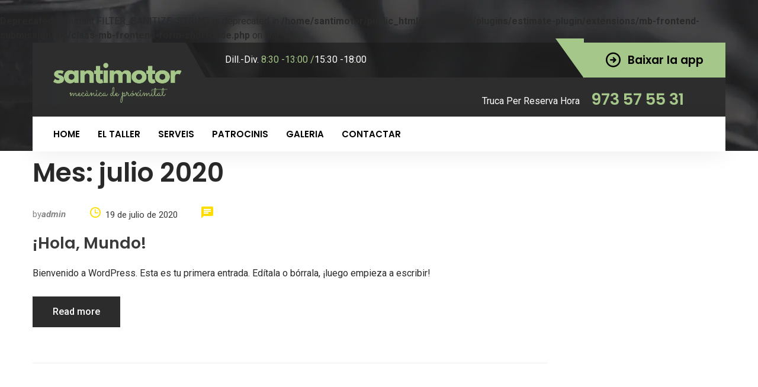

--- FILE ---
content_type: text/html; charset=UTF-8
request_url: https://www.santimotor.com/2020/07/
body_size: 47043
content:
<br />
<b>Deprecated</b>:  Constant FILTER_SANITIZE_STRING is deprecated in <b>/home/santimotor/public_html/wp-content/plugins/estimate-plugin/extensions/mb-frontend-submission/inc/class-mb-frontend-form-shortcode.php</b> on line <b>18</b><br />


<!DOCTYPE html>
<html lang="es">
    <head><meta charset="UTF-8"><script>if(navigator.userAgent.match(/MSIE|Internet Explorer/i)||navigator.userAgent.match(/Trident\/7\..*?rv:11/i)){var href=document.location.href;if(!href.match(/[?&]nowprocket/)){if(href.indexOf("?")==-1){if(href.indexOf("#")==-1){document.location.href=href+"?nowprocket=1"}else{document.location.href=href.replace("#","?nowprocket=1#")}}else{if(href.indexOf("#")==-1){document.location.href=href+"&nowprocket=1"}else{document.location.href=href.replace("#","&nowprocket=1#")}}}}</script><script>class RocketLazyLoadScripts{constructor(){this.triggerEvents=["keydown","mousedown","mousemove","touchmove","touchstart","touchend","wheel"],this.userEventHandler=this._triggerListener.bind(this),this.touchStartHandler=this._onTouchStart.bind(this),this.touchMoveHandler=this._onTouchMove.bind(this),this.touchEndHandler=this._onTouchEnd.bind(this),this.clickHandler=this._onClick.bind(this),this.interceptedClicks=[],window.addEventListener("pageshow",(e=>{this.persisted=e.persisted})),window.addEventListener("DOMContentLoaded",(()=>{this._preconnect3rdParties()})),this.delayedScripts={normal:[],async:[],defer:[]},this.allJQueries=[]}_addUserInteractionListener(e){document.hidden?e._triggerListener():(this.triggerEvents.forEach((t=>window.addEventListener(t,e.userEventHandler,{passive:!0}))),window.addEventListener("touchstart",e.touchStartHandler,{passive:!0}),window.addEventListener("mousedown",e.touchStartHandler),document.addEventListener("visibilitychange",e.userEventHandler))}_removeUserInteractionListener(){this.triggerEvents.forEach((e=>window.removeEventListener(e,this.userEventHandler,{passive:!0}))),document.removeEventListener("visibilitychange",this.userEventHandler)}_onTouchStart(e){"HTML"!==e.target.tagName&&(window.addEventListener("touchend",this.touchEndHandler),window.addEventListener("mouseup",this.touchEndHandler),window.addEventListener("touchmove",this.touchMoveHandler,{passive:!0}),window.addEventListener("mousemove",this.touchMoveHandler),e.target.addEventListener("click",this.clickHandler),this._renameDOMAttribute(e.target,"onclick","rocket-onclick"))}_onTouchMove(e){window.removeEventListener("touchend",this.touchEndHandler),window.removeEventListener("mouseup",this.touchEndHandler),window.removeEventListener("touchmove",this.touchMoveHandler,{passive:!0}),window.removeEventListener("mousemove",this.touchMoveHandler),e.target.removeEventListener("click",this.clickHandler),this._renameDOMAttribute(e.target,"rocket-onclick","onclick")}_onTouchEnd(e){window.removeEventListener("touchend",this.touchEndHandler),window.removeEventListener("mouseup",this.touchEndHandler),window.removeEventListener("touchmove",this.touchMoveHandler,{passive:!0}),window.removeEventListener("mousemove",this.touchMoveHandler)}_onClick(e){e.target.removeEventListener("click",this.clickHandler),this._renameDOMAttribute(e.target,"rocket-onclick","onclick"),this.interceptedClicks.push(e),e.preventDefault(),e.stopPropagation(),e.stopImmediatePropagation()}_replayClicks(){window.removeEventListener("touchstart",this.touchStartHandler,{passive:!0}),window.removeEventListener("mousedown",this.touchStartHandler),this.interceptedClicks.forEach((e=>{e.target.dispatchEvent(new MouseEvent("click",{view:e.view,bubbles:!0,cancelable:!0}))}))}_renameDOMAttribute(e,t,n){e.hasAttribute&&e.hasAttribute(t)&&(event.target.setAttribute(n,event.target.getAttribute(t)),event.target.removeAttribute(t))}_triggerListener(){this._removeUserInteractionListener(this),"loading"===document.readyState?document.addEventListener("DOMContentLoaded",this._loadEverythingNow.bind(this)):this._loadEverythingNow()}_preconnect3rdParties(){let e=[];document.querySelectorAll("script[type=rocketlazyloadscript]").forEach((t=>{if(t.hasAttribute("src")){const n=new URL(t.src).origin;n!==location.origin&&e.push({src:n,crossOrigin:t.crossOrigin||"module"===t.getAttribute("data-rocket-type")})}})),e=[...new Map(e.map((e=>[JSON.stringify(e),e]))).values()],this._batchInjectResourceHints(e,"preconnect")}async _loadEverythingNow(){this.lastBreath=Date.now(),this._delayEventListeners(),this._delayJQueryReady(this),this._handleDocumentWrite(),this._registerAllDelayedScripts(),this._preloadAllScripts(),await this._loadScriptsFromList(this.delayedScripts.normal),await this._loadScriptsFromList(this.delayedScripts.defer),await this._loadScriptsFromList(this.delayedScripts.async);try{await this._triggerDOMContentLoaded(),await this._triggerWindowLoad()}catch(e){}window.dispatchEvent(new Event("rocket-allScriptsLoaded")),this._replayClicks()}_registerAllDelayedScripts(){document.querySelectorAll("script[type=rocketlazyloadscript]").forEach((e=>{e.hasAttribute("src")?e.hasAttribute("async")&&!1!==e.async?this.delayedScripts.async.push(e):e.hasAttribute("defer")&&!1!==e.defer||"module"===e.getAttribute("data-rocket-type")?this.delayedScripts.defer.push(e):this.delayedScripts.normal.push(e):this.delayedScripts.normal.push(e)}))}async _transformScript(e){return await this._littleBreath(),new Promise((t=>{const n=document.createElement("script");[...e.attributes].forEach((e=>{let t=e.nodeName;"type"!==t&&("data-rocket-type"===t&&(t="type"),n.setAttribute(t,e.nodeValue))})),e.hasAttribute("src")?(n.addEventListener("load",t),n.addEventListener("error",t)):(n.text=e.text,t());try{e.parentNode.replaceChild(n,e)}catch(e){t()}}))}async _loadScriptsFromList(e){const t=e.shift();return t?(await this._transformScript(t),this._loadScriptsFromList(e)):Promise.resolve()}_preloadAllScripts(){this._batchInjectResourceHints([...this.delayedScripts.normal,...this.delayedScripts.defer,...this.delayedScripts.async],"preload")}_batchInjectResourceHints(e,t){var n=document.createDocumentFragment();e.forEach((e=>{if(e.src){const i=document.createElement("link");i.href=e.src,i.rel=t,"preconnect"!==t&&(i.as="script"),e.getAttribute&&"module"===e.getAttribute("data-rocket-type")&&(i.crossOrigin=!0),e.crossOrigin&&(i.crossOrigin=e.crossOrigin),n.appendChild(i)}})),document.head.appendChild(n)}_delayEventListeners(){let e={};function t(t,n){!function(t){function n(n){return e[t].eventsToRewrite.indexOf(n)>=0?"rocket-"+n:n}e[t]||(e[t]={originalFunctions:{add:t.addEventListener,remove:t.removeEventListener},eventsToRewrite:[]},t.addEventListener=function(){arguments[0]=n(arguments[0]),e[t].originalFunctions.add.apply(t,arguments)},t.removeEventListener=function(){arguments[0]=n(arguments[0]),e[t].originalFunctions.remove.apply(t,arguments)})}(t),e[t].eventsToRewrite.push(n)}function n(e,t){let n=e[t];Object.defineProperty(e,t,{get:()=>n||function(){},set(i){e["rocket"+t]=n=i}})}t(document,"DOMContentLoaded"),t(window,"DOMContentLoaded"),t(window,"load"),t(window,"pageshow"),t(document,"readystatechange"),n(document,"onreadystatechange"),n(window,"onload"),n(window,"onpageshow")}_delayJQueryReady(e){let t=window.jQuery;Object.defineProperty(window,"jQuery",{get:()=>t,set(n){if(n&&n.fn&&!e.allJQueries.includes(n)){n.fn.ready=n.fn.init.prototype.ready=function(t){e.domReadyFired?t.bind(document)(n):document.addEventListener("rocket-DOMContentLoaded",(()=>t.bind(document)(n)))};const t=n.fn.on;n.fn.on=n.fn.init.prototype.on=function(){if(this[0]===window){function e(e){return e.split(" ").map((e=>"load"===e||0===e.indexOf("load.")?"rocket-jquery-load":e)).join(" ")}"string"==typeof arguments[0]||arguments[0]instanceof String?arguments[0]=e(arguments[0]):"object"==typeof arguments[0]&&Object.keys(arguments[0]).forEach((t=>{delete Object.assign(arguments[0],{[e(t)]:arguments[0][t]})[t]}))}return t.apply(this,arguments),this},e.allJQueries.push(n)}t=n}})}async _triggerDOMContentLoaded(){this.domReadyFired=!0,await this._littleBreath(),document.dispatchEvent(new Event("rocket-DOMContentLoaded")),await this._littleBreath(),window.dispatchEvent(new Event("rocket-DOMContentLoaded")),await this._littleBreath(),document.dispatchEvent(new Event("rocket-readystatechange")),await this._littleBreath(),document.rocketonreadystatechange&&document.rocketonreadystatechange()}async _triggerWindowLoad(){await this._littleBreath(),window.dispatchEvent(new Event("rocket-load")),await this._littleBreath(),window.rocketonload&&window.rocketonload(),await this._littleBreath(),this.allJQueries.forEach((e=>e(window).trigger("rocket-jquery-load"))),await this._littleBreath();const e=new Event("rocket-pageshow");e.persisted=this.persisted,window.dispatchEvent(e),await this._littleBreath(),window.rocketonpageshow&&window.rocketonpageshow({persisted:this.persisted})}_handleDocumentWrite(){const e=new Map;document.write=document.writeln=function(t){const n=document.currentScript,i=document.createRange(),r=n.parentElement;let o=e.get(n);void 0===o&&(o=n.nextSibling,e.set(n,o));const s=document.createDocumentFragment();i.setStart(s,0),s.appendChild(i.createContextualFragment(t)),r.insertBefore(s,o)}}async _littleBreath(){Date.now()-this.lastBreath>45&&(await this._requestAnimFrame(),this.lastBreath=Date.now())}async _requestAnimFrame(){return document.hidden?new Promise((e=>setTimeout(e))):new Promise((e=>requestAnimationFrame(e)))}static run(){const e=new RocketLazyLoadScripts;e._addUserInteractionListener(e)}}RocketLazyLoadScripts.run();</script>
        
        <meta name="viewport" content="width=device-width, initial-scale=1">
        <link rel="profile" href="http://gmpg.org/xfn/11">
       
            
                <link rel="shortcut icon" href="https://www.santimotor.com/wp-content/themes/car-repair-services-child/images/favicon.ico" type="image/x-icon"/>
        
        <title>julio 2020 &#8211; Santi Motor</title><link rel="preload" as="font" href="https://fonts.gstatic.com/s/poppins/v21/pxiByp8kv8JHgFVrLEj6Z1xlFQ.woff2" crossorigin><link rel="preload" as="font" href="https://fonts.gstatic.com/s/roboto/v30/KFOjCnqEu92Fr1Mu51TzBic6CsQ.woff2" crossorigin><link rel="preload" as="font" href="https://fonts.gstatic.com/s/roboto/v30/KFOmCnqEu92Fr1Mu4mxK.woff2" crossorigin><link rel="preload" as="font" href="https://fonts.gstatic.com/s/roboto/v30/KFOlCnqEu92Fr1MmEU9fBBc4.woff2" crossorigin><link rel="preload" as="font" href="https://fonts.gstatic.com/s/roboto/v30/KFOlCnqEu92Fr1MmWUlfBBc4.woff2" crossorigin><link rel="preload" as="font" href="https://www.santimotor.com/wp-content/themes/car-repair-services/iconfont/fonts/auto.ttf?tt9lds" crossorigin><style id="wpr-usedcss">:where(.wp-block-button__link).is-style-outline{border:2px solid;padding:.667em 1.333em}:where(.wp-block-columns.has-background){padding:1.25em 2.375em}ul{box-sizing:border-box}:where(p.has-text-color:not(.has-link-color)) a{color:inherit}:root{--wp--preset--font-size--normal:16px;--wp--preset--font-size--huge:42px}html :where(.has-border-color),html :where([style*=border-width]){border-style:solid}html :where(img[class*=wp-image-]){height:auto;max-width:100%}:where(.wp-block-group.has-background){padding:1.25em 2.375em}body{--wp--preset--color--black:#000000;--wp--preset--color--cyan-bluish-gray:#abb8c3;--wp--preset--color--white:#ffffff;--wp--preset--color--pale-pink:#f78da7;--wp--preset--color--vivid-red:#cf2e2e;--wp--preset--color--luminous-vivid-orange:#ff6900;--wp--preset--color--luminous-vivid-amber:#fcb900;--wp--preset--color--light-green-cyan:#7bdcb5;--wp--preset--color--vivid-green-cyan:#00d084;--wp--preset--color--pale-cyan-blue:#8ed1fc;--wp--preset--color--vivid-cyan-blue:#0693e3;--wp--preset--color--vivid-purple:#9b51e0;--wp--preset--gradient--vivid-cyan-blue-to-vivid-purple:linear-gradient(135deg,rgba(6, 147, 227, 1) 0%,rgb(155, 81, 224) 100%);--wp--preset--gradient--light-green-cyan-to-vivid-green-cyan:linear-gradient(135deg,rgb(122, 220, 180) 0%,rgb(0, 208, 130) 100%);--wp--preset--gradient--luminous-vivid-amber-to-luminous-vivid-orange:linear-gradient(135deg,rgba(252, 185, 0, 1) 0%,rgba(255, 105, 0, 1) 100%);--wp--preset--gradient--luminous-vivid-orange-to-vivid-red:linear-gradient(135deg,rgba(255, 105, 0, 1) 0%,rgb(207, 46, 46) 100%);--wp--preset--gradient--very-light-gray-to-cyan-bluish-gray:linear-gradient(135deg,rgb(238, 238, 238) 0%,rgb(169, 184, 195) 100%);--wp--preset--gradient--cool-to-warm-spectrum:linear-gradient(135deg,rgb(74, 234, 220) 0%,rgb(151, 120, 209) 20%,rgb(207, 42, 186) 40%,rgb(238, 44, 130) 60%,rgb(251, 105, 98) 80%,rgb(254, 248, 76) 100%);--wp--preset--gradient--blush-light-purple:linear-gradient(135deg,rgb(255, 206, 236) 0%,rgb(152, 150, 240) 100%);--wp--preset--gradient--blush-bordeaux:linear-gradient(135deg,rgb(254, 205, 165) 0%,rgb(254, 45, 45) 50%,rgb(107, 0, 62) 100%);--wp--preset--gradient--luminous-dusk:linear-gradient(135deg,rgb(255, 203, 112) 0%,rgb(199, 81, 192) 50%,rgb(65, 88, 208) 100%);--wp--preset--gradient--pale-ocean:linear-gradient(135deg,rgb(255, 245, 203) 0%,rgb(182, 227, 212) 50%,rgb(51, 167, 181) 100%);--wp--preset--gradient--electric-grass:linear-gradient(135deg,rgb(202, 248, 128) 0%,rgb(113, 206, 126) 100%);--wp--preset--gradient--midnight:linear-gradient(135deg,rgb(2, 3, 129) 0%,rgb(40, 116, 252) 100%);--wp--preset--duotone--dark-grayscale:url('#wp-duotone-dark-grayscale');--wp--preset--duotone--grayscale:url('#wp-duotone-grayscale');--wp--preset--duotone--purple-yellow:url('#wp-duotone-purple-yellow');--wp--preset--duotone--blue-red:url('#wp-duotone-blue-red');--wp--preset--duotone--midnight:url('#wp-duotone-midnight');--wp--preset--duotone--magenta-yellow:url('#wp-duotone-magenta-yellow');--wp--preset--duotone--purple-green:url('#wp-duotone-purple-green');--wp--preset--duotone--blue-orange:url('#wp-duotone-blue-orange');--wp--preset--font-size--small:13px;--wp--preset--font-size--medium:20px;--wp--preset--font-size--large:36px;--wp--preset--font-size--x-large:42px}.wpcf7 .screen-reader-response{position:absolute;overflow:hidden;clip:rect(1px,1px,1px,1px);clip-path:inset(50%);height:1px;width:1px;margin:-1px;padding:0;border:0;word-wrap:normal!important}.wpcf7 form .wpcf7-response-output{margin:2em .5em 1em;padding:.2em 1em;border:2px solid #00a0d2}.wpcf7 form.init .wpcf7-response-output,.wpcf7 form.resetting .wpcf7-response-output,.wpcf7 form.submitting .wpcf7-response-output{display:none}.wpcf7 form.sent .wpcf7-response-output{border-color:#46b450}.wpcf7 form.aborted .wpcf7-response-output,.wpcf7 form.failed .wpcf7-response-output{border-color:#dc3232}.wpcf7 form.spam .wpcf7-response-output{border-color:#f56e28}.wpcf7 form.invalid .wpcf7-response-output,.wpcf7 form.payment-required .wpcf7-response-output,.wpcf7 form.unaccepted .wpcf7-response-output{border-color:#ffb900}.wpcf7-not-valid-tip{color:#dc3232;font-size:1em;font-weight:400;display:block}.use-floating-validation-tip .wpcf7-not-valid-tip{position:relative;top:-2ex;left:1em;z-index:100;border:1px solid #dc3232;background:#fff;padding:.2em .8em;width:24em}.wpcf7-spinner{visibility:hidden;display:inline-block;background-color:#23282d;opacity:.75;width:24px;height:24px;border:none;border-radius:100%;padding:0;margin:0 24px;position:relative}form.submitting .wpcf7-spinner{visibility:visible}.wpcf7-spinner::before{content:'';position:absolute;background-color:#fbfbfc;top:4px;left:4px;width:6px;height:6px;border:none;border-radius:100%;transform-origin:8px 8px;animation-name:spin;animation-duration:1s;animation-timing-function:linear;animation-iteration-count:infinite}@media (prefers-reduced-motion:reduce){.wpcf7-spinner::before{animation-name:blink;animation-duration:2s}}@keyframes spin{from{transform:rotate(0)}to{transform:rotate(360deg)}}@keyframes blink{from{opacity:0}50%{opacity:1}to{opacity:0}}.wpcf7 input[type=file]{cursor:pointer}.wpcf7 input[type=file]:disabled{cursor:default}.wpcf7 .wpcf7-submit:disabled{cursor:not-allowed}.wpcf7 input[type=email],.wpcf7 input[type=url]{direction:ltr}body{--extendify--spacing--large:var(--wp--custom--spacing--large,clamp(2em,8vw,8em));--wp--preset--font-size--ext-small:1rem;--wp--preset--font-size--ext-medium:1.125rem;--wp--preset--font-size--ext-large:clamp(1.65rem,3.5vw,2.15rem);--wp--preset--font-size--ext-x-large:clamp(3rem,6vw,4.75rem);--wp--preset--font-size--ext-xx-large:clamp(3.25rem,7.5vw,5.75rem);--wp--preset--color--black:#000;--wp--preset--color--white:#fff}html{font-family:sans-serif;-webkit-text-size-adjust:100%;-ms-text-size-adjust:100%}body{margin:0}figcaption,figure,header,nav{display:block}progress{display:inline-block;vertical-align:baseline}[hidden],template{display:none}a{background-color:transparent}a:active,a:hover{outline:0}b,strong{font-weight:700}h1{margin:.67em 0;font-size:2em}img{border:0}figure{margin:1em 40px}pre{overflow:auto}code,pre{font-family:monospace,monospace;font-size:1em}button,input,optgroup,select,textarea{margin:0;font:inherit;color:inherit}button{overflow:visible}button,select{text-transform:none}button,html input[type=button],input[type=reset],input[type=submit]{-webkit-appearance:button;cursor:pointer}button[disabled],html input[disabled]{cursor:default}button::-moz-focus-inner,input::-moz-focus-inner{padding:0;border:0}input{line-height:normal}input[type=checkbox],input[type=radio]{-webkit-box-sizing:border-box;-moz-box-sizing:border-box;box-sizing:border-box;padding:0}input[type=number]::-webkit-inner-spin-button,input[type=number]::-webkit-outer-spin-button{height:auto}input[type=search]{-webkit-box-sizing:content-box;-moz-box-sizing:content-box;box-sizing:content-box;-webkit-appearance:textfield}input[type=search]::-webkit-search-cancel-button,input[type=search]::-webkit-search-decoration{-webkit-appearance:none}fieldset{padding:.35em .625em .75em;margin:0 2px;border:1px solid silver}legend{padding:0;border:0}textarea{overflow:auto}optgroup{font-weight:700}table{border-spacing:0;border-collapse:collapse}td,th{padding:0}@media print{*,:after,:before{color:#000!important;text-shadow:none!important;background:0 0!important;-webkit-box-shadow:none!important;box-shadow:none!important}a,a:visited{text-decoration:underline}a[href]:after{content:" (" attr(href) ")"}a[href^="#"]:after,a[href^="javascript:"]:after{content:""}pre{border:1px solid #999;page-break-inside:avoid}thead{display:table-header-group}img,tr{page-break-inside:avoid}img{max-width:100%!important}h2,h3,p{orphans:3;widows:3}h2,h3{page-break-after:avoid}.navbar{display:none}.label{border:1px solid #000}.table{border-collapse:collapse!important}.table td,.table th{background-color:#fff!important}}.glyphicon{position:relative;top:1px;display:inline-block;font-family:'Glyphicons Halflings';font-style:normal;font-weight:400;line-height:1;-webkit-font-smoothing:antialiased;-moz-osx-font-smoothing:grayscale}.glyphicon-remove:before{content:"\e014"}.glyphicon-trash:before{content:"\e020"}.glyphicon-time:before{content:"\e023"}.glyphicon-chevron-left:before{content:"\e079"}.glyphicon-chevron-right:before{content:"\e080"}.glyphicon-screenshot:before{content:"\e087"}.glyphicon-calendar:before{content:"\e109"}.glyphicon-chevron-up:before{content:"\e113"}.glyphicon-chevron-down:before{content:"\e114"}*{-webkit-box-sizing:border-box;-moz-box-sizing:border-box;box-sizing:border-box}:after,:before{-webkit-box-sizing:border-box;-moz-box-sizing:border-box;box-sizing:border-box}html{font-size:10px;-webkit-tap-highlight-color:transparent}body{font-family:"Helvetica Neue",Helvetica,Arial,sans-serif;font-size:14px;line-height:1.42857143;color:#333;background-color:#fff}button,input,select,textarea{font-family:inherit;font-size:inherit;line-height:inherit}a{color:#337ab7;text-decoration:none}a:focus,a:hover{color:#23527c;text-decoration:underline}a:focus{outline:-webkit-focus-ring-color auto 5px;outline-offset:-2px}figure{margin:0}img{vertical-align:middle}[role=button]{cursor:pointer}h1,h2,h3,h4,h6{font-family:inherit;font-weight:500;line-height:1.1;color:inherit}h1,h2,h3{margin-top:20px;margin-bottom:10px}h4,h6{margin-top:10px;margin-bottom:10px}h1{font-size:36px}h2{font-size:30px}h3{font-size:24px}h4{font-size:18px}h6{font-size:12px}p{margin:0 0 10px}.text-center{text-align:center}.page-header{padding-bottom:9px;margin:40px 0 20px;border-bottom:1px solid #eee}ul{margin-top:0;margin-bottom:10px}ul ul{margin-bottom:0}.list-unstyled{padding-left:0;list-style:none}dd{line-height:1.42857143}dd{margin-left:0}address{margin-bottom:20px;font-style:normal;line-height:1.42857143}code,pre{font-family:Menlo,Monaco,Consolas,"Courier New",monospace}code{padding:2px 4px;font-size:90%;color:#c7254e;background-color:#f9f2f4;border-radius:4px}pre{display:block;padding:9.5px;margin:0 0 10px;font-size:13px;line-height:1.42857143;color:#333;word-break:break-all;word-wrap:break-word;background-color:#f5f5f5;border:1px solid #ccc;border-radius:4px}pre code{padding:0;font-size:inherit;color:inherit;white-space:pre-wrap;background-color:transparent;border-radius:0}.container{padding-right:15px;padding-left:15px;margin-right:auto;margin-left:auto}@media (min-width:768px){.container{width:750px}}@media (min-width:992px){.container{width:970px}}@media (min-width:1200px){.container{width:1170px}}.container-fluid{padding-right:15px;padding-left:15px;margin-right:auto;margin-left:auto}.row{margin-right:-15px;margin-left:-15px}.col-lg-4,.col-md-11,.col-md-5,.col-md-6,.col-md-9{position:relative;min-height:1px;padding-right:15px;padding-left:15px}@media (min-width:992px){.col-md-11,.col-md-5,.col-md-6,.col-md-9{float:left}.col-md-11{width:91.66666667%}.col-md-9{width:75%}.col-md-6{width:50%}.col-md-5{width:41.66666667%}}@media (min-width:1200px){.col-lg-4{float:left}.col-lg-4{width:33.33333333%}}table{background-color:transparent}caption{padding-top:8px;padding-bottom:8px;color:#777;text-align:left}th{text-align:left}.table{width:100%;max-width:100%;margin-bottom:20px}.table>tbody>tr>td,.table>tbody>tr>th,.table>thead>tr>td,.table>thead>tr>th{padding:8px;line-height:1.42857143;vertical-align:top;border-top:1px solid #ddd}.table>thead>tr>th{vertical-align:bottom;border-bottom:2px solid #ddd}.table>caption+thead>tr:first-child>td,.table>caption+thead>tr:first-child>th,.table>colgroup+thead>tr:first-child>td,.table>colgroup+thead>tr:first-child>th,.table>thead:first-child>tr:first-child>td,.table>thead:first-child>tr:first-child>th{border-top:0}.table>tbody+tbody{border-top:2px solid #ddd}.table .table{background-color:#fff}.table-condensed>tbody>tr>td,.table-condensed>tbody>tr>th,.table-condensed>thead>tr>td,.table-condensed>thead>tr>th{padding:5px}table td[class*=col-],table th[class*=col-]{position:static;display:table-cell;float:none}.table>tbody>tr.active>td,.table>tbody>tr.active>th,.table>tbody>tr>td.active,.table>tbody>tr>th.active,.table>thead>tr.active>td,.table>thead>tr.active>th,.table>thead>tr>td.active,.table>thead>tr>th.active{background-color:#f5f5f5}.table>tbody>tr.success>td,.table>tbody>tr.success>th,.table>tbody>tr>td.success,.table>tbody>tr>th.success,.table>thead>tr.success>td,.table>thead>tr.success>th,.table>thead>tr>td.success,.table>thead>tr>th.success{background-color:#dff0d8}fieldset{min-width:0;padding:0;margin:0;border:0}legend{display:block;width:100%;padding:0;margin-bottom:20px;font-size:21px;line-height:inherit;color:#333;border:0;border-bottom:1px solid #e5e5e5}label{display:inline-block;max-width:100%;margin-bottom:5px;font-weight:700}input[type=search]{-webkit-box-sizing:border-box;-moz-box-sizing:border-box;box-sizing:border-box}input[type=checkbox],input[type=radio]{margin:4px 0 0;line-height:normal}input[type=file]{display:block}input[type=range]{display:block;width:100%}select[multiple],select[size]{height:auto}input[type=checkbox]:focus,input[type=file]:focus,input[type=radio]:focus{outline:-webkit-focus-ring-color auto 5px;outline-offset:-2px}.form-control{display:block;width:100%;height:34px;padding:6px 12px;font-size:14px;line-height:1.42857143;color:#555;background-color:#fff;background-image:none;border:1px solid #ccc;border-radius:4px;-webkit-box-shadow:inset 0 1px 1px rgba(0,0,0,.075);box-shadow:inset 0 1px 1px rgba(0,0,0,.075);-webkit-transition:border-color .15s ease-in-out,-webkit-box-shadow .15s ease-in-out;-o-transition:border-color .15s ease-in-out,box-shadow .15s ease-in-out;transition:border-color ease-in-out .15s,box-shadow ease-in-out .15s}.form-control:focus{border-color:#66afe9;outline:0;-webkit-box-shadow:inset 0 1px 1px rgba(0,0,0,.075),0 0 8px rgba(102,175,233,.6);box-shadow:inset 0 1px 1px rgba(0,0,0,.075),0 0 8px rgba(102,175,233,.6)}.form-control::-moz-placeholder{color:#999;opacity:1}.form-control:-ms-input-placeholder{color:#999}.form-control::-webkit-input-placeholder{color:#999}.form-control::-ms-expand{background-color:transparent;border:0}.form-control[disabled],.form-control[readonly],fieldset[disabled] .form-control{background-color:#eee;opacity:1}.form-control[disabled],fieldset[disabled] .form-control{cursor:not-allowed}textarea.form-control{height:auto}input[type=search]{-webkit-appearance:none}@media screen and (-webkit-min-device-pixel-ratio:0){input[type=date].form-control,input[type=month].form-control{line-height:34px}}.form-group{margin-bottom:15px}.checkbox,.radio{position:relative;display:block;margin-top:10px;margin-bottom:10px}.checkbox label,.radio label{min-height:20px;padding-left:20px;margin-bottom:0;font-weight:400;cursor:pointer}.checkbox input[type=checkbox],.radio input[type=radio]{position:absolute;margin-left:-20px}.checkbox+.checkbox,.radio+.radio{margin-top:-5px}fieldset[disabled] input[type=checkbox],fieldset[disabled] input[type=radio],input[type=checkbox].disabled,input[type=checkbox][disabled],input[type=radio].disabled,input[type=radio][disabled]{cursor:not-allowed}.checkbox.disabled label,.radio.disabled label,fieldset[disabled] .checkbox label,fieldset[disabled] .radio label{cursor:not-allowed}.btn{display:inline-block;padding:6px 12px;margin-bottom:0;font-size:14px;font-weight:400;line-height:1.42857143;text-align:center;white-space:nowrap;vertical-align:middle;-ms-touch-action:manipulation;touch-action:manipulation;cursor:pointer;-webkit-user-select:none;-moz-user-select:none;-ms-user-select:none;user-select:none;background-image:none;border:1px solid transparent;border-radius:4px}.btn.active.focus,.btn.active:focus,.btn.focus,.btn:active.focus,.btn:active:focus,.btn:focus{outline:-webkit-focus-ring-color auto 5px;outline-offset:-2px}.btn.focus,.btn:focus,.btn:hover{color:#333;text-decoration:none}.btn.active,.btn:active{background-image:none;outline:0;-webkit-box-shadow:inset 0 3px 5px rgba(0,0,0,.125);box-shadow:inset 0 3px 5px rgba(0,0,0,.125)}.btn.disabled,.btn[disabled],fieldset[disabled] .btn{cursor:not-allowed;-webkit-box-shadow:none;box-shadow:none;opacity:.65}a.btn.disabled,fieldset[disabled] a.btn{pointer-events:none}.btn-default{color:#333;background-color:#fff;border-color:#ccc}.btn-default.focus,.btn-default:focus{color:#333;background-color:#e6e6e6;border-color:#8c8c8c}.btn-default:hover{color:#333;background-color:#e6e6e6;border-color:#adadad}.btn-default.active,.btn-default:active{color:#333;background-color:#e6e6e6;border-color:#adadad}.btn-default.active.focus,.btn-default.active:focus,.btn-default.active:hover,.btn-default:active.focus,.btn-default:active:focus,.btn-default:active:hover{color:#333;background-color:#d4d4d4;border-color:#8c8c8c}.btn-default.active,.btn-default:active{background-image:none}.btn-default.disabled.focus,.btn-default.disabled:focus,.btn-default.disabled:hover,.btn-default[disabled].focus,.btn-default[disabled]:focus,.btn-default[disabled]:hover,fieldset[disabled] .btn-default.focus,fieldset[disabled] .btn-default:focus,fieldset[disabled] .btn-default:hover{background-color:#fff;border-color:#ccc}.btn-primary{color:#fff;background-color:#337ab7;border-color:#2e6da4}.btn-primary.focus,.btn-primary:focus{color:#fff;background-color:#286090;border-color:#122b40}.btn-primary:hover{color:#fff;background-color:#286090;border-color:#204d74}.btn-primary.active,.btn-primary:active{color:#fff;background-color:#286090;border-color:#204d74}.btn-primary.active.focus,.btn-primary.active:focus,.btn-primary.active:hover,.btn-primary:active.focus,.btn-primary:active:focus,.btn-primary:active:hover{color:#fff;background-color:#204d74;border-color:#122b40}.btn-primary.active,.btn-primary:active{background-image:none}.btn-primary.disabled.focus,.btn-primary.disabled:focus,.btn-primary.disabled:hover,.btn-primary[disabled].focus,.btn-primary[disabled]:focus,.btn-primary[disabled]:hover,fieldset[disabled] .btn-primary.focus,fieldset[disabled] .btn-primary:focus,fieldset[disabled] .btn-primary:hover{background-color:#337ab7;border-color:#2e6da4}.btn-sm{padding:5px 10px;font-size:12px;line-height:1.5;border-radius:3px}.fade{opacity:0;-webkit-transition:opacity .15s linear;-o-transition:opacity .15s linear;transition:opacity .15s linear}.fade.in{opacity:1}.collapse{display:none}.collapse.in{display:block}tr.collapse.in{display:table-row}tbody.collapse.in{display:table-row-group}.collapsing{position:relative;height:0;overflow:hidden;-webkit-transition-timing-function:ease;-o-transition-timing-function:ease;transition-timing-function:ease;-webkit-transition-duration:.35s;-o-transition-duration:.35s;transition-duration:.35s;-webkit-transition-property:height,visibility;-o-transition-property:height,visibility;transition-property:height,visibility}.dropdown{position:relative}.dropdown-menu{position:absolute;top:100%;left:0;z-index:1000;display:none;float:left;min-width:160px;padding:5px 0;margin:2px 0 0;font-size:14px;text-align:left;list-style:none;background-color:#fff;-webkit-background-clip:padding-box;background-clip:padding-box;border:1px solid #ccc;border:1px solid rgba(0,0,0,.15);border-radius:4px;-webkit-box-shadow:0 6px 12px rgba(0,0,0,.175);box-shadow:0 6px 12px rgba(0,0,0,.175)}.dropdown-menu.pull-right{right:0;left:auto}.dropdown-menu>li>a{display:block;padding:3px 20px;clear:both;font-weight:400;line-height:1.42857143;color:#333;white-space:nowrap}.dropdown-menu>li>a:focus,.dropdown-menu>li>a:hover{color:#262626;text-decoration:none;background-color:#f5f5f5}.dropdown-menu>.active>a,.dropdown-menu>.active>a:focus,.dropdown-menu>.active>a:hover{color:#fff;text-decoration:none;background-color:#337ab7;outline:0}.dropdown-menu>.disabled>a,.dropdown-menu>.disabled>a:focus,.dropdown-menu>.disabled>a:hover{color:#777}.dropdown-menu>.disabled>a:focus,.dropdown-menu>.disabled>a:hover{text-decoration:none;cursor:not-allowed;background-color:transparent;background-image:none}.open>.dropdown-menu{display:block}.open>a{outline:0}.dropdown-backdrop{position:fixed;top:0;right:0;bottom:0;left:0;z-index:990}.pull-right>.dropdown-menu{right:0;left:auto}.input-group{position:relative;display:table;border-collapse:separate}.input-group[class*=col-]{float:none;padding-right:0;padding-left:0}.input-group .form-control{position:relative;z-index:2;float:left;width:100%;margin-bottom:0}.input-group .form-control:focus{z-index:3}.input-group .form-control,.input-group-addon{display:table-cell}.input-group .form-control:not(:first-child):not(:last-child),.input-group-addon:not(:first-child):not(:last-child){border-radius:0}.input-group-addon{width:1%;white-space:nowrap;vertical-align:middle}.input-group-addon{padding:6px 12px;font-size:14px;font-weight:400;line-height:1;color:#555;text-align:center;background-color:#eee;border:1px solid #ccc;border-radius:4px}.input-group-addon input[type=checkbox],.input-group-addon input[type=radio]{margin-top:0}.input-group .form-control:first-child,.input-group-addon:first-child{border-top-right-radius:0;border-bottom-right-radius:0}.input-group-addon:first-child{border-right:0}.input-group .form-control:last-child,.input-group-addon:last-child{border-top-left-radius:0;border-bottom-left-radius:0}.input-group-addon:last-child{border-left:0}.nav{padding-left:0;margin-bottom:0;list-style:none}.nav>li{position:relative;display:block}.nav>li>a{position:relative;display:block;padding:10px 15px}.nav>li>a:focus,.nav>li>a:hover{text-decoration:none;background-color:#eee}.nav>li.disabled>a{color:#777}.nav>li.disabled>a:focus,.nav>li.disabled>a:hover{color:#777;text-decoration:none;cursor:not-allowed;background-color:transparent}.nav .open>a,.nav .open>a:focus,.nav .open>a:hover{background-color:#eee;border-color:#337ab7}.nav>li>a>img{max-width:none}.nav-tabs{border-bottom:1px solid #ddd}.nav-tabs>li{float:left;margin-bottom:-1px}.nav-tabs>li>a{margin-right:2px;line-height:1.42857143;border:1px solid transparent;border-radius:4px 4px 0 0}.nav-tabs>li>a:hover{border-color:#eee #eee #ddd}.nav-tabs>li.active>a,.nav-tabs>li.active>a:focus,.nav-tabs>li.active>a:hover{color:#555;cursor:default;background-color:#fff;border:1px solid #ddd;border-bottom-color:transparent}.nav-pills>li{float:left}.nav-pills>li>a{border-radius:4px}.nav-pills>li+li{margin-left:2px}.nav-pills>li.active>a,.nav-pills>li.active>a:focus,.nav-pills>li.active>a:hover{color:#fff;background-color:#337ab7}.tab-content>.tab-pane{display:none}.tab-content>.active{display:block}.nav-tabs .dropdown-menu{margin-top:-1px;border-top-left-radius:0;border-top-right-radius:0}.navbar{position:relative;min-height:50px;margin-bottom:20px;border:1px solid transparent}@media (min-width:768px){.navbar{border-radius:4px}.navbar-toggle{display:none}}.navbar-toggle{position:relative;float:right;padding:9px 10px;margin-top:8px;margin-right:15px;margin-bottom:8px;background-color:transparent;background-image:none;border:1px solid transparent;border-radius:4px}.navbar-toggle:focus{outline:0}.navbar-nav{margin:7.5px -15px}.navbar-nav>li>a{padding-top:10px;padding-bottom:10px;line-height:20px}@media (max-width:767px){.navbar-nav .open .dropdown-menu{position:static;float:none;width:auto;margin-top:0;background-color:transparent;border:0;-webkit-box-shadow:none;box-shadow:none}.navbar-nav .open .dropdown-menu>li>a{padding:5px 15px 5px 25px}.navbar-nav .open .dropdown-menu>li>a{line-height:20px}.navbar-nav .open .dropdown-menu>li>a:focus,.navbar-nav .open .dropdown-menu>li>a:hover{background-image:none}}@media (min-width:768px){.navbar-nav{float:left;margin:0}.navbar-nav>li{float:left}.navbar-nav>li>a{padding-top:15px;padding-bottom:15px}}.navbar-nav>li>.dropdown-menu{margin-top:0;border-top-left-radius:0;border-top-right-radius:0}.breadcrumb{padding:8px 15px;margin-bottom:20px;list-style:none;background-color:#f5f5f5;border-radius:4px}.breadcrumb>li{display:inline-block}.breadcrumb>li+li:before{padding:0 5px;color:#ccc;content:"/\00a0"}.breadcrumb>.active{color:#777}.pagination{display:inline-block;padding-left:0;margin:20px 0;border-radius:4px}.pagination>li{display:inline}.pagination>li>a,.pagination>li>span{position:relative;float:left;padding:6px 12px;margin-left:-1px;line-height:1.42857143;color:#337ab7;text-decoration:none;background-color:#fff;border:1px solid #ddd}.pagination>li:first-child>a,.pagination>li:first-child>span{margin-left:0;border-top-left-radius:4px;border-bottom-left-radius:4px}.pagination>li:last-child>a,.pagination>li:last-child>span{border-top-right-radius:4px;border-bottom-right-radius:4px}.pagination>li>a:focus,.pagination>li>a:hover,.pagination>li>span:focus,.pagination>li>span:hover{z-index:2;color:#23527c;background-color:#eee;border-color:#ddd}.pagination>.active>a,.pagination>.active>a:focus,.pagination>.active>a:hover,.pagination>.active>span,.pagination>.active>span:focus,.pagination>.active>span:hover{z-index:3;color:#fff;cursor:default;background-color:#337ab7;border-color:#337ab7}.pagination>.disabled>a,.pagination>.disabled>a:focus,.pagination>.disabled>a:hover,.pagination>.disabled>span,.pagination>.disabled>span:focus,.pagination>.disabled>span:hover{color:#777;cursor:not-allowed;background-color:#fff;border-color:#ddd}.label{display:inline;padding:.2em .6em .3em;font-size:75%;font-weight:700;line-height:1;color:#fff;text-align:center;white-space:nowrap;vertical-align:baseline;border-radius:.25em}a.label:focus,a.label:hover{color:#fff;text-decoration:none;cursor:pointer}.label:empty{display:none}.btn .label{position:relative;top:-1px}.alert{padding:15px;margin-bottom:20px;border:1px solid transparent;border-radius:4px}.alert h4{margin-top:0;color:inherit}.alert>p,.alert>ul{margin-bottom:0}.alert>p+p{margin-top:5px}.progress{height:20px;margin-bottom:20px;overflow:hidden;background-color:#f5f5f5;border-radius:4px;-webkit-box-shadow:inset 0 1px 2px rgba(0,0,0,.1);box-shadow:inset 0 1px 2px rgba(0,0,0,.1)}.panel{margin-bottom:20px;background-color:#fff;border:1px solid transparent;border-radius:4px;-webkit-box-shadow:0 1px 1px rgba(0,0,0,.05);box-shadow:0 1px 1px rgba(0,0,0,.05)}.panel-heading{padding:10px 15px;border-bottom:1px solid transparent;border-top-left-radius:3px;border-top-right-radius:3px}.panel>.table{margin-bottom:0}.panel>.table caption{padding-right:15px;padding-left:15px}.panel>.table:first-child{border-top-left-radius:3px;border-top-right-radius:3px}.panel>.table:first-child>tbody:first-child>tr:first-child,.panel>.table:first-child>thead:first-child>tr:first-child{border-top-left-radius:3px;border-top-right-radius:3px}.panel>.table:first-child>tbody:first-child>tr:first-child td:first-child,.panel>.table:first-child>tbody:first-child>tr:first-child th:first-child,.panel>.table:first-child>thead:first-child>tr:first-child td:first-child,.panel>.table:first-child>thead:first-child>tr:first-child th:first-child{border-top-left-radius:3px}.panel>.table:first-child>tbody:first-child>tr:first-child td:last-child,.panel>.table:first-child>tbody:first-child>tr:first-child th:last-child,.panel>.table:first-child>thead:first-child>tr:first-child td:last-child,.panel>.table:first-child>thead:first-child>tr:first-child th:last-child{border-top-right-radius:3px}.panel>.table:last-child{border-bottom-right-radius:3px;border-bottom-left-radius:3px}.panel>.table:last-child>tbody:last-child>tr:last-child{border-bottom-right-radius:3px;border-bottom-left-radius:3px}.panel>.table:last-child>tbody:last-child>tr:last-child td:first-child,.panel>.table:last-child>tbody:last-child>tr:last-child th:first-child{border-bottom-left-radius:3px}.panel>.table:last-child>tbody:last-child>tr:last-child td:last-child,.panel>.table:last-child>tbody:last-child>tr:last-child th:last-child{border-bottom-right-radius:3px}.panel>.table>tbody:first-child>tr:first-child td,.panel>.table>tbody:first-child>tr:first-child th{border-top:0}.close{float:right;font-size:21px;font-weight:700;line-height:1;color:#000;text-shadow:0 1px 0 #fff;opacity:.2}.close:focus,.close:hover{color:#000;text-decoration:none;cursor:pointer;opacity:.5}button.close{-webkit-appearance:none;padding:0;cursor:pointer;background:0 0;border:0}.modal-open{overflow:hidden}.modal{position:fixed;top:0;right:0;bottom:0;left:0;z-index:1050;display:none;overflow:hidden;-webkit-overflow-scrolling:touch;outline:0}.modal.fade .modal-dialog{-webkit-transition:-webkit-transform .3s ease-out;-o-transition:-o-transform .3s ease-out;transition:transform .3s ease-out;-webkit-transform:translate(0,-25%);-ms-transform:translate(0,-25%);-o-transform:translate(0,-25%);transform:translate(0,-25%)}.modal.in .modal-dialog{-webkit-transform:translate(0,0);-ms-transform:translate(0,0);-o-transform:translate(0,0);transform:translate(0,0)}.modal-open .modal{overflow-x:hidden;overflow-y:auto}.modal-dialog{position:relative;width:auto;margin:10px}.modal-content{position:relative;background-color:#fff;-webkit-background-clip:padding-box;background-clip:padding-box;border:1px solid #999;border:1px solid rgba(0,0,0,.2);border-radius:6px;outline:0;-webkit-box-shadow:0 3px 9px rgba(0,0,0,.5);box-shadow:0 3px 9px rgba(0,0,0,.5)}.modal-backdrop{position:fixed;top:0;right:0;bottom:0;left:0;z-index:1040;background-color:#000}.modal-backdrop.fade{opacity:0}.modal-backdrop.in{opacity:.5}.modal-header{padding:15px;border-bottom:1px solid #e5e5e5}.modal-header .close{margin-top:-2px}.modal-title{margin:0;line-height:1.42857143}.modal-body{position:relative;padding:15px}.modal-footer{padding:15px;text-align:right;border-top:1px solid #e5e5e5}.modal-footer .btn+.btn{margin-bottom:0;margin-left:5px}.modal-scrollbar-measure{position:absolute;top:-9999px;width:50px;height:50px;overflow:scroll}@media (min-width:768px){.modal-dialog{width:600px;margin:30px auto}.modal-content{-webkit-box-shadow:0 5px 15px rgba(0,0,0,.5);box-shadow:0 5px 15px rgba(0,0,0,.5)}}.tooltip{position:absolute;z-index:1070;display:block;font-family:"Helvetica Neue",Helvetica,Arial,sans-serif;font-size:12px;font-style:normal;font-weight:400;line-height:1.42857143;text-align:left;text-align:start;text-decoration:none;text-shadow:none;text-transform:none;letter-spacing:normal;word-break:normal;word-spacing:normal;word-wrap:normal;white-space:normal;opacity:0;line-break:auto}.tooltip.in{opacity:.9}.tooltip.top{padding:5px 0;margin-top:-3px}.tooltip.right{padding:0 5px;margin-left:3px}.tooltip.bottom{padding:5px 0;margin-top:3px}.tooltip.left{padding:0 5px;margin-left:-3px}.tooltip-inner{max-width:200px;padding:3px 8px;color:#fff;text-align:center;background-color:#000;border-radius:4px}.tooltip-arrow{position:absolute;width:0;height:0;border-color:transparent;border-style:solid}.tooltip.top .tooltip-arrow{bottom:0;left:50%;margin-left:-5px;border-width:5px 5px 0;border-top-color:#000}.tooltip.right .tooltip-arrow{top:50%;left:0;margin-top:-5px;border-width:5px 5px 5px 0;border-right-color:#000}.tooltip.left .tooltip-arrow{top:50%;right:0;margin-top:-5px;border-width:5px 0 5px 5px;border-left-color:#000}.tooltip.bottom .tooltip-arrow{top:0;left:50%;margin-left:-5px;border-width:0 5px 5px;border-bottom-color:#000}.popover{position:absolute;top:0;left:0;z-index:1060;display:none;max-width:276px;padding:1px;font-family:"Helvetica Neue",Helvetica,Arial,sans-serif;font-size:14px;font-style:normal;font-weight:400;line-height:1.42857143;text-align:left;text-align:start;text-decoration:none;text-shadow:none;text-transform:none;letter-spacing:normal;word-break:normal;word-spacing:normal;word-wrap:normal;white-space:normal;background-color:#fff;-webkit-background-clip:padding-box;background-clip:padding-box;border:1px solid #ccc;border:1px solid rgba(0,0,0,.2);border-radius:6px;-webkit-box-shadow:0 5px 10px rgba(0,0,0,.2);box-shadow:0 5px 10px rgba(0,0,0,.2);line-break:auto}.popover.top{margin-top:-10px}.popover.right{margin-left:10px}.popover.bottom{margin-top:10px}.popover.left{margin-left:-10px}.popover-title{padding:8px 14px;margin:0;font-size:14px;background-color:#f7f7f7;border-bottom:1px solid #ebebeb;border-radius:5px 5px 0 0}.popover-content{padding:9px 14px}.popover>.arrow,.popover>.arrow:after{position:absolute;display:block;width:0;height:0;border-color:transparent;border-style:solid}.popover>.arrow{border-width:11px}.popover>.arrow:after{content:"";border-width:10px}.popover.top>.arrow{bottom:-11px;left:50%;margin-left:-11px;border-top-color:#999;border-top-color:rgba(0,0,0,.25);border-bottom-width:0}.popover.top>.arrow:after{bottom:1px;margin-left:-10px;content:" ";border-top-color:#fff;border-bottom-width:0}.popover.right>.arrow{top:50%;left:-11px;margin-top:-11px;border-right-color:#999;border-right-color:rgba(0,0,0,.25);border-left-width:0}.popover.right>.arrow:after{bottom:-10px;left:1px;content:" ";border-right-color:#fff;border-left-width:0}.popover.bottom>.arrow{top:-11px;left:50%;margin-left:-11px;border-top-width:0;border-bottom-color:#999;border-bottom-color:rgba(0,0,0,.25)}.popover.bottom>.arrow:after{top:1px;margin-left:-10px;content:" ";border-top-width:0;border-bottom-color:#fff}.popover.left>.arrow{top:50%;right:-11px;margin-top:-11px;border-right-width:0;border-left-color:#999;border-left-color:rgba(0,0,0,.25)}.popover.left>.arrow:after{right:1px;bottom:-10px;content:" ";border-right-width:0;border-left-color:#fff}.carousel{position:relative}.carousel-indicators{position:absolute;bottom:10px;left:50%;z-index:15;width:60%;padding-left:0;margin-left:-30%;text-align:center;list-style:none}.carousel-indicators li{display:inline-block;width:10px;height:10px;margin:1px;text-indent:-999px;cursor:pointer;background-color:rgba(0,0,0,0);border:1px solid #fff;border-radius:10px}.carousel-indicators .active{width:12px;height:12px;margin:0;background-color:#fff}@media screen and (min-width:768px){.carousel-indicators{bottom:20px}}.clearfix:after,.clearfix:before,.container-fluid:after,.container-fluid:before,.container:after,.container:before,.modal-footer:after,.modal-footer:before,.modal-header:after,.modal-header:before,.nav:after,.nav:before,.navbar:after,.navbar:before,.row:after,.row:before{display:table;content:" "}.clearfix:after,.container-fluid:after,.container:after,.modal-footer:after,.modal-header:after,.nav:after,.navbar:after,.row:after{clear:both}.pull-right{float:right!important}.hide{display:none!important}.show{display:block!important}.hidden{display:none!important}.affix{position:fixed}@-ms-viewport{width:device-width}.visible-xs{display:none!important}@media (max-width:767px){.visible-xs{display:block!important}table.visible-xs{display:table!important}tr.visible-xs{display:table-row!important}td.visible-xs,th.visible-xs{display:table-cell!important}}@font-face{font-display:swap;font-family:Poppins;font-style:normal;font-weight:600;src:url(https://fonts.gstatic.com/s/poppins/v21/pxiByp8kv8JHgFVrLEj6Z1xlFQ.woff2) format('woff2');unicode-range:U+0000-00FF,U+0131,U+0152-0153,U+02BB-02BC,U+02C6,U+02DA,U+02DC,U+0304,U+0308,U+0329,U+2000-206F,U+2074,U+20AC,U+2122,U+2191,U+2193,U+2212,U+2215,U+FEFF,U+FFFD}@font-face{font-display:swap;font-family:Roboto;font-style:italic;font-weight:700;src:url(https://fonts.gstatic.com/s/roboto/v30/KFOjCnqEu92Fr1Mu51TzBic6CsQ.woff2) format('woff2');unicode-range:U+0000-00FF,U+0131,U+0152-0153,U+02BB-02BC,U+02C6,U+02DA,U+02DC,U+0304,U+0308,U+0329,U+2000-206F,U+2074,U+20AC,U+2122,U+2191,U+2193,U+2212,U+2215,U+FEFF,U+FFFD}@font-face{font-display:swap;font-family:Roboto;font-style:normal;font-weight:400;src:url(https://fonts.gstatic.com/s/roboto/v30/KFOmCnqEu92Fr1Mu4mxK.woff2) format('woff2');unicode-range:U+0000-00FF,U+0131,U+0152-0153,U+02BB-02BC,U+02C6,U+02DA,U+02DC,U+0304,U+0308,U+0329,U+2000-206F,U+2074,U+20AC,U+2122,U+2191,U+2193,U+2212,U+2215,U+FEFF,U+FFFD}@font-face{font-display:swap;font-family:Roboto;font-style:normal;font-weight:500;src:url(https://fonts.gstatic.com/s/roboto/v30/KFOlCnqEu92Fr1MmEU9fBBc4.woff2) format('woff2');unicode-range:U+0000-00FF,U+0131,U+0152-0153,U+02BB-02BC,U+02C6,U+02DA,U+02DC,U+0304,U+0308,U+0329,U+2000-206F,U+2074,U+20AC,U+2122,U+2191,U+2193,U+2212,U+2215,U+FEFF,U+FFFD}@font-face{font-display:swap;font-family:Roboto;font-style:normal;font-weight:700;src:url(https://fonts.gstatic.com/s/roboto/v30/KFOlCnqEu92Fr1MmWUlfBBc4.woff2) format('woff2');unicode-range:U+0000-00FF,U+0131,U+0152-0153,U+02BB-02BC,U+02C6,U+02DA,U+02DC,U+0304,U+0308,U+0329,U+2000-206F,U+2074,U+20AC,U+2122,U+2191,U+2193,U+2212,U+2215,U+FEFF,U+FFFD}#cookie-notice{position:fixed;min-width:100%;height:auto;z-index:100000;font-size:13px;letter-spacing:0;line-height:20px;left:0;text-align:center;font-weight:400;font-family:-apple-system,BlinkMacSystemFont,Arial,Roboto,"Helvetica Neue",sans-serif}#cookie-notice,#cookie-notice *{-webkit-box-sizing:border-box;-moz-box-sizing:border-box;box-sizing:border-box}#cookie-notice.cn-animated{-webkit-animation-duration:.5s!important;animation-duration:.5s!important;-webkit-animation-fill-mode:both;animation-fill-mode:both}#cookie-notice .cookie-notice-container{display:block}#cookie-notice.cookie-notice-hidden .cookie-notice-container{display:none}#cookie-notice .cookie-revoke-container{display:block}#cookie-notice.cookie-revoke-hidden .cookie-revoke-container{display:none}.cn-position-bottom{bottom:0}.cookie-notice-container{padding:15px 30px;text-align:center;width:100%;z-index:2}.cookie-revoke-container{padding:15px 30px;width:100%;z-index:1}.cn-close-icon{position:absolute;right:15px;top:50%;margin-top:-10px;width:15px;height:15px;opacity:.5;padding:10px;outline:0;cursor:pointer}.cn-close-icon:hover{opacity:1}.cn-close-icon:after,.cn-close-icon:before{position:absolute;content:' ';height:15px;width:2px;top:3px;background-color:grey}.cn-close-icon:before{transform:rotate(45deg)}.cn-close-icon:after{transform:rotate(-45deg)}#cookie-notice .cn-revoke-cookie{margin:0}#cookie-notice .cn-button{margin:0 0 0 10px;display:inline-block}#cookie-notice .cn-button:not(.cn-button-custom){font-family:-apple-system,BlinkMacSystemFont,Arial,Roboto,"Helvetica Neue",sans-serif;font-weight:400;font-size:13px;letter-spacing:.25px;line-height:20px;margin:0 0 0 10px;text-align:center;text-transform:none;display:inline-block;cursor:pointer;touch-action:manipulation;white-space:nowrap;outline:0;box-shadow:none;text-shadow:none;border:none;-webkit-border-radius:3px;-moz-border-radius:3px;border-radius:3px;text-decoration:none;padding:8.5px 10px;line-height:1;color:inherit}.cn-text-container{margin:0 0 6px}.cn-buttons-container,.cn-text-container{display:inline-block}#cookie-notice.cookie-notice-visible.cn-effect-fade,#cookie-notice.cookie-revoke-visible.cn-effect-fade{-webkit-animation-name:fadeIn;animation-name:fadeIn}#cookie-notice.cn-effect-fade{-webkit-animation-name:fadeOut;animation-name:fadeOut}@media all and (max-width:480px){.cookie-notice-container,.cookie-revoke-container{padding:15px 25px}}.dropdown-submenu>a:after{content:""}@media (min-width:768px){.dropdown-submenu{position:relative}.dropdown-submenu .dropdown-menu{top:0;left:100%;margin-top:-6px;border-top-left-radius:0}.bootstrap-datetimepicker-widget.dropdown-menu.timepicker-sbs{width:38em}}@media (max-width:767px){.dropdown-submenu .dropdown-menu{position:static;margin-top:0;border:0;box-shadow:none}.dropdown>.dropdown-menu>.dropdown-submenu>.dropdown-menu>li>a{padding-left:30px}.dropdown>.dropdown-menu>.dropdown-submenu>.dropdown-menu>li>.dropdown-menu>li>a{padding-left:40px}.dropdown>.dropdown-menu>.dropdown-submenu>.dropdown-menu>li>.dropdown-menu>li>.dropdown-menu>li>a{padding-left:50px}.dropdown>.dropdown-menu>.dropdown-submenu>.dropdown-menu>li>.dropdown-menu>li>.dropdown-menu>li>.dropdown-menu>li>a{padding-left:60px}.navbar-nav>.dropdown>.dropdown-menu>.dropdown-submenu>.dropdown-menu>li>a{padding-left:35px}.navbar-nav>.dropdown>.dropdown-menu>.dropdown-submenu>.dropdown-menu>li>.dropdown-menu>li>a{padding-left:45px}.navbar-nav>.dropdown>.dropdown-menu>.dropdown-submenu>.dropdown-menu>li>.dropdown-menu>li>.dropdown-menu>li>a{padding-left:55px}.navbar-nav>.dropdown>.dropdown-menu>.dropdown-submenu>.dropdown-menu>li>.dropdown-menu>li>.dropdown-menu>li>.dropdown-menu>li>a{padding-left:65px}}.animated:not(.no-animate){-webkit-animation-duration:.9s;animation-duration:.9s;-webkit-animation-fill-mode:both;animation-fill-mode:both;opacity:1}.animation{opacity:0}.animation.no-animate{opacity:1!important;animation-name:none!important;-webkit-animation-name:none!important}.animated{-webkit-animation-duration:1s;animation-duration:1s;-webkit-animation-fill-mode:both;animation-fill-mode:both}.animated.infinite{-webkit-animation-iteration-count:infinite;animation-iteration-count:infinite}@-webkit-keyframes swing{20%{-webkit-transform:rotate3d(0,0,1,15deg);transform:rotate3d(0,0,1,15deg)}40%{-webkit-transform:rotate3d(0,0,1,-10deg);transform:rotate3d(0,0,1,-10deg)}60%{-webkit-transform:rotate3d(0,0,1,5deg);transform:rotate3d(0,0,1,5deg)}80%{-webkit-transform:rotate3d(0,0,1,-5deg);transform:rotate3d(0,0,1,-5deg)}to{-webkit-transform:rotate3d(0,0,1,0deg);transform:rotate3d(0,0,1,0deg)}}@keyframes swing{20%{-webkit-transform:rotate3d(0,0,1,15deg);transform:rotate3d(0,0,1,15deg)}40%{-webkit-transform:rotate3d(0,0,1,-10deg);transform:rotate3d(0,0,1,-10deg)}60%{-webkit-transform:rotate3d(0,0,1,5deg);transform:rotate3d(0,0,1,5deg)}80%{-webkit-transform:rotate3d(0,0,1,-5deg);transform:rotate3d(0,0,1,-5deg)}to{-webkit-transform:rotate3d(0,0,1,0deg);transform:rotate3d(0,0,1,0deg)}}.swing{-webkit-transform-origin:top center;transform-origin:top center;-webkit-animation-name:swing;animation-name:swing}@-webkit-keyframes fadeIn{from{opacity:0}to{opacity:1}}@keyframes fadeIn{from{opacity:0}to{opacity:1}}.fadeIn{-webkit-animation-name:fadeIn;animation-name:fadeIn}@-webkit-keyframes fadeOut{from{opacity:1}to{opacity:0}}@keyframes fadeOut{from{opacity:1}to{opacity:0}}.fadeOut{-webkit-animation-name:fadeOut;animation-name:fadeOut}@-webkit-keyframes flip{from{-webkit-transform:perspective(400px) rotate3d(0,1,0,-360deg);transform:perspective(400px) rotate3d(0,1,0,-360deg);-webkit-animation-timing-function:ease-out;animation-timing-function:ease-out}40%{-webkit-transform:perspective(400px) translate3d(0,0,150px) rotate3d(0,1,0,-190deg);transform:perspective(400px) translate3d(0,0,150px) rotate3d(0,1,0,-190deg);-webkit-animation-timing-function:ease-out;animation-timing-function:ease-out}50%{-webkit-transform:perspective(400px) translate3d(0,0,150px) rotate3d(0,1,0,-170deg);transform:perspective(400px) translate3d(0,0,150px) rotate3d(0,1,0,-170deg);-webkit-animation-timing-function:ease-in;animation-timing-function:ease-in}80%{-webkit-transform:perspective(400px) scale3d(.95,.95,.95);transform:perspective(400px) scale3d(.95,.95,.95);-webkit-animation-timing-function:ease-in;animation-timing-function:ease-in}to{-webkit-transform:perspective(400px);transform:perspective(400px);-webkit-animation-timing-function:ease-in;animation-timing-function:ease-in}}@keyframes flip{from{-webkit-transform:perspective(400px) rotate3d(0,1,0,-360deg);transform:perspective(400px) rotate3d(0,1,0,-360deg);-webkit-animation-timing-function:ease-out;animation-timing-function:ease-out}40%{-webkit-transform:perspective(400px) translate3d(0,0,150px) rotate3d(0,1,0,-190deg);transform:perspective(400px) translate3d(0,0,150px) rotate3d(0,1,0,-190deg);-webkit-animation-timing-function:ease-out;animation-timing-function:ease-out}50%{-webkit-transform:perspective(400px) translate3d(0,0,150px) rotate3d(0,1,0,-170deg);transform:perspective(400px) translate3d(0,0,150px) rotate3d(0,1,0,-170deg);-webkit-animation-timing-function:ease-in;animation-timing-function:ease-in}80%{-webkit-transform:perspective(400px) scale3d(.95,.95,.95);transform:perspective(400px) scale3d(.95,.95,.95);-webkit-animation-timing-function:ease-in;animation-timing-function:ease-in}to{-webkit-transform:perspective(400px);transform:perspective(400px);-webkit-animation-timing-function:ease-in;animation-timing-function:ease-in}}.animated.flip{-webkit-backface-visibility:visible;backface-visibility:visible;-webkit-animation-name:flip;animation-name:flip}@-webkit-keyframes slideInDown{from{-webkit-transform:translate3d(0,-100%,0);transform:translate3d(0,-100%,0);visibility:visible}to{-webkit-transform:translate3d(0,0,0);transform:translate3d(0,0,0)}}@keyframes slideInDown{from{-webkit-transform:translate3d(0,-100%,0);transform:translate3d(0,-100%,0);visibility:visible}to{-webkit-transform:translate3d(0,0,0);transform:translate3d(0,0,0)}}.slideInDown{-webkit-animation-name:slideInDown;animation-name:slideInDown}.slick-slider{position:relative;display:block;-moz-box-sizing:border-box;box-sizing:border-box;-webkit-user-select:none;-moz-user-select:none;-ms-user-select:none;user-select:none;-webkit-touch-callout:none;-khtml-user-select:none;-ms-touch-action:pan-y;touch-action:pan-y;-webkit-tap-highlight-color:transparent}.slick-list{position:relative;display:block;overflow:hidden;margin:0;padding:0}.slick-list:focus{outline:0}.slick-list.dragging{cursor:pointer;cursor:hand}.slick-slider .slick-list,.slick-slider .slick-track{-webkit-transform:translate3d(0,0,0);-moz-transform:translate3d(0,0,0);-ms-transform:translate3d(0,0,0);-o-transform:translate3d(0,0,0);transform:translate3d(0,0,0)}.slick-track{position:relative;top:0;left:0;display:block}.slick-track:after,.slick-track:before{display:table;content:''}.slick-track:after{clear:both}.slick-loading .slick-track{visibility:hidden}.slick-slide{display:none;float:left;height:100%;min-height:1px}[dir=rtl] .slick-slide{float:right}.slick-slide img{display:block;width:100%}.slick-slide.slick-loading img{display:none}.slick-slide.dragging img{pointer-events:none}.slick-initialized .slick-slide{display:block}.slick-loading .slick-slide{visibility:hidden}.slick-vertical .slick-slide{display:block;height:auto;border:1px solid transparent}.bootstrap-datetimepicker-widget{list-style:none}.bootstrap-datetimepicker-widget.dropdown-menu{display:block;margin:2px 0;padding:4px;width:19em}@media (min-width:992px){.bootstrap-datetimepicker-widget.dropdown-menu.timepicker-sbs{width:38em}}@media (min-width:1200px){.bootstrap-datetimepicker-widget.dropdown-menu.timepicker-sbs{width:38em}}.bootstrap-datetimepicker-widget.dropdown-menu:after,.bootstrap-datetimepicker-widget.dropdown-menu:before{content:'';display:inline-block;position:absolute}.bootstrap-datetimepicker-widget.dropdown-menu.bottom:before{border-left:7px solid transparent;border-right:7px solid transparent;border-bottom:7px solid #ccc;border-bottom-color:rgba(0,0,0,.2);top:-7px;left:7px}.bootstrap-datetimepicker-widget.dropdown-menu.bottom:after{border-left:6px solid transparent;border-right:6px solid transparent;border-bottom:6px solid #fff;top:-6px;left:8px}.bootstrap-datetimepicker-widget.dropdown-menu.top:before{border-left:7px solid transparent;border-right:7px solid transparent;border-top:7px solid #ccc;border-top-color:rgba(0,0,0,.2);bottom:-7px;left:6px}.bootstrap-datetimepicker-widget.dropdown-menu.top:after{border-left:6px solid transparent;border-right:6px solid transparent;border-top:6px solid #fff;bottom:-6px;left:7px}.bootstrap-datetimepicker-widget.dropdown-menu.pull-right:before{left:auto;right:6px}.bootstrap-datetimepicker-widget.dropdown-menu.pull-right:after{left:auto;right:7px}.bootstrap-datetimepicker-widget .list-unstyled{margin:0}.bootstrap-datetimepicker-widget a[data-action]{padding:6px 0}.bootstrap-datetimepicker-widget a[data-action]:active{box-shadow:none}.bootstrap-datetimepicker-widget .timepicker-hour,.bootstrap-datetimepicker-widget .timepicker-minute,.bootstrap-datetimepicker-widget .timepicker-second{width:54px;font-weight:700;font-size:1.2em;margin:0}.bootstrap-datetimepicker-widget button[data-action]{padding:6px}.bootstrap-datetimepicker-widget .btn[data-action=incrementHours]::after{position:absolute;width:1px;height:1px;margin:-1px;padding:0;overflow:hidden;clip:rect(0,0,0,0);border:0;content:"Increment Hours"}.bootstrap-datetimepicker-widget .btn[data-action=incrementMinutes]::after{position:absolute;width:1px;height:1px;margin:-1px;padding:0;overflow:hidden;clip:rect(0,0,0,0);border:0;content:"Increment Minutes"}.bootstrap-datetimepicker-widget .btn[data-action=decrementHours]::after{position:absolute;width:1px;height:1px;margin:-1px;padding:0;overflow:hidden;clip:rect(0,0,0,0);border:0;content:"Decrement Hours"}.bootstrap-datetimepicker-widget .btn[data-action=decrementMinutes]::after{position:absolute;width:1px;height:1px;margin:-1px;padding:0;overflow:hidden;clip:rect(0,0,0,0);border:0;content:"Decrement Minutes"}.bootstrap-datetimepicker-widget .btn[data-action=showHours]::after{position:absolute;width:1px;height:1px;margin:-1px;padding:0;overflow:hidden;clip:rect(0,0,0,0);border:0;content:"Show Hours"}.bootstrap-datetimepicker-widget .btn[data-action=showMinutes]::after{position:absolute;width:1px;height:1px;margin:-1px;padding:0;overflow:hidden;clip:rect(0,0,0,0);border:0;content:"Show Minutes"}.bootstrap-datetimepicker-widget .btn[data-action=togglePeriod]::after{position:absolute;width:1px;height:1px;margin:-1px;padding:0;overflow:hidden;clip:rect(0,0,0,0);border:0;content:"Toggle AM/PM"}.bootstrap-datetimepicker-widget .btn[data-action=clear]::after{position:absolute;width:1px;height:1px;margin:-1px;padding:0;overflow:hidden;clip:rect(0,0,0,0);border:0;content:"Clear the picker"}.bootstrap-datetimepicker-widget .btn[data-action=today]::after{position:absolute;width:1px;height:1px;margin:-1px;padding:0;overflow:hidden;clip:rect(0,0,0,0);border:0;content:"Set the date to today"}.bootstrap-datetimepicker-widget .picker-switch{text-align:center}.bootstrap-datetimepicker-widget .picker-switch::after{position:absolute;width:1px;height:1px;margin:-1px;padding:0;overflow:hidden;clip:rect(0,0,0,0);border:0;content:"Toggle Date and Time Screens"}.bootstrap-datetimepicker-widget .picker-switch td{padding:0;margin:0;height:auto;width:auto;line-height:inherit}.bootstrap-datetimepicker-widget .picker-switch td span{line-height:2.5;height:2.5em;width:100%}.bootstrap-datetimepicker-widget table{width:100%;margin:0}.bootstrap-datetimepicker-widget table td,.bootstrap-datetimepicker-widget table th{text-align:center;border-radius:4px}.bootstrap-datetimepicker-widget table th{height:20px;line-height:20px;width:20px}.bootstrap-datetimepicker-widget table th.picker-switch{width:145px}.bootstrap-datetimepicker-widget table th.disabled,.bootstrap-datetimepicker-widget table th.disabled:hover{background:0 0;color:#777;cursor:not-allowed}.bootstrap-datetimepicker-widget table th.prev::after{position:absolute;width:1px;height:1px;margin:-1px;padding:0;overflow:hidden;clip:rect(0,0,0,0);border:0;content:"Previous Month"}.bootstrap-datetimepicker-widget table th.next::after{position:absolute;width:1px;height:1px;margin:-1px;padding:0;overflow:hidden;clip:rect(0,0,0,0);border:0;content:"Next Month"}.bootstrap-datetimepicker-widget table thead tr:first-child th{cursor:pointer}.bootstrap-datetimepicker-widget table thead tr:first-child th:hover{background:#eee}.bootstrap-datetimepicker-widget table td{height:54px;line-height:54px;width:54px}.bootstrap-datetimepicker-widget table td.cw{font-size:.8em;height:20px;line-height:20px;color:#777}.bootstrap-datetimepicker-widget table td.day{height:20px;line-height:20px;width:20px}.bootstrap-datetimepicker-widget table td.day:hover,.bootstrap-datetimepicker-widget table td.hour:hover,.bootstrap-datetimepicker-widget table td.minute:hover,.bootstrap-datetimepicker-widget table td.second:hover{background:#eee;cursor:pointer}.bootstrap-datetimepicker-widget table td.new,.bootstrap-datetimepicker-widget table td.old{color:#777}.bootstrap-datetimepicker-widget table td.today{position:relative}.bootstrap-datetimepicker-widget table td.today:before{content:'';display:inline-block;border:solid transparent;border-width:0 0 7px 7px;border-bottom-color:#337ab7;border-top-color:rgba(0,0,0,.2);position:absolute;bottom:4px;right:4px}.bootstrap-datetimepicker-widget table td.active,.bootstrap-datetimepicker-widget table td.active:hover{background-color:#337ab7;color:#fff;text-shadow:0 -1px 0 rgba(0,0,0,.25)}.bootstrap-datetimepicker-widget table td.active.today:before{border-bottom-color:#fff}.bootstrap-datetimepicker-widget table td.disabled,.bootstrap-datetimepicker-widget table td.disabled:hover{background:0 0;color:#777;cursor:not-allowed}.bootstrap-datetimepicker-widget table td span{display:inline-block;width:54px;height:54px;line-height:54px;margin:2px 1.5px;cursor:pointer;border-radius:4px}.bootstrap-datetimepicker-widget table td span:hover{background:#eee}.bootstrap-datetimepicker-widget table td span.active{background-color:#337ab7;color:#fff;text-shadow:0 -1px 0 rgba(0,0,0,.25)}.bootstrap-datetimepicker-widget table td span.old{color:#777}.bootstrap-datetimepicker-widget table td span.disabled,.bootstrap-datetimepicker-widget table td span.disabled:hover{background:0 0;color:#777;cursor:not-allowed}.bootstrap-datetimepicker-widget.usetwentyfour td.hour{height:27px;line-height:27px}.bootstrap-datetimepicker-widget.wider{width:21em}.input-group.date .input-group-addon{cursor:pointer}@font-face{font-family:auto;src:url('https://www.santimotor.com/wp-content/themes/car-repair-services/iconfont/fonts/auto.eot?tt9lds');src:url('https://www.santimotor.com/wp-content/themes/car-repair-services/iconfont/fonts/auto.eot?tt9lds#iefix') format('embedded-opentype'),url('https://www.santimotor.com/wp-content/themes/car-repair-services/iconfont/fonts/auto.ttf?tt9lds') format('truetype'),url('https://www.santimotor.com/wp-content/themes/car-repair-services/iconfont/fonts/auto.woff?tt9lds') format('woff'),url('https://www.santimotor.com/wp-content/themes/car-repair-services/iconfont/fonts/auto.svg?tt9lds#auto') format('svg');font-weight:400;font-style:normal;font-display:swap}[class*=" icon-"],[class^=icon-]{font-family:auto!important;speak:none;font-style:normal;font-weight:400;font-variant:normal;text-transform:none;line-height:1;-webkit-font-smoothing:antialiased;-moz-osx-font-smoothing:grayscale}.icon-phone:before{content:"\e931"}.icon-email:before{content:"\e932"}.icon-calendar:before{content:"\e901"}.icon-close-cross:before{content:"\e909"}.icon-clock:before{content:"\e90a"}.icon-locate:before{content:"\e90b"}.icon-interface:before{content:"\e90d"}.icon-lines-menu:before{content:"\e90e"}.icon-search:before{content:"\e90f"}.icon-shape:before{content:"\e917"}.icon-arrow-left:before{content:"\e91f"}.icon-arrow-right:before{content:"\e920"}.icon-facebook-logo:before{content:"\e923"}.icon-arrow_up:before{content:"\e92a"}.icon-arrow_down:before{content:"\e92b"}.mfp-bg{top:0;left:0;width:100%;height:100%;z-index:1000042;overflow:hidden;position:fixed;background:#0b0b0b;opacity:.8}.mfp-wrap{top:0;left:0;width:100%;height:100%;z-index:1000043;position:fixed;outline:0!important;-webkit-backface-visibility:hidden}.mfp-container{text-align:center;position:absolute;width:100%;height:100%;left:0;top:0;padding:0 8px;-webkit-box-sizing:border-box;-moz-box-sizing:border-box;box-sizing:border-box}.mfp-container:before{content:'';display:inline-block;height:100%;vertical-align:middle}.mfp-align-top .mfp-container:before{display:none}.mfp-content{position:relative;display:inline-block;vertical-align:middle;margin:0 auto;text-align:left;z-index:1000045}.mfp-ajax-holder .mfp-content,.mfp-inline-holder .mfp-content{width:100%;cursor:auto}.mfp-ajax-cur{cursor:progress}.mfp-zoom{cursor:pointer}.mfp-auto-cursor .mfp-content{cursor:auto}.mfp-arrow,.mfp-close,.mfp-counter,.mfp-preloader{-webkit-user-select:none;-moz-user-select:none;user-select:none}.mfp-loading.mfp-figure{display:none}.mfp-hide{display:none!important}.mfp-preloader{color:#ccc;position:absolute;top:50%;width:auto;text-align:center;margin-top:-.8em;left:8px;right:8px;z-index:1000044}.mfp-preloader a{color:#ccc}.mfp-preloader a:hover{color:#fff}.mfp-s-ready .mfp-preloader{display:none}.mfp-s-error .mfp-content{display:none}button.mfp-arrow,button.mfp-close{overflow:visible;cursor:pointer;background:0 0;border:0;-webkit-appearance:none;display:block;outline:0;padding:0;z-index:1000046;-webkit-box-shadow:none;box-shadow:none}button::-moz-focus-inner{padding:0;border:0}.mfp-close{width:44px;height:44px;line-height:44px;position:absolute;right:0;top:0;text-decoration:none;text-align:center;opacity:.65;padding:0 0 18px 10px;color:#fff;font-style:normal;font-size:28px;font-family:Arial,Baskerville,monospace}.mfp-close:focus,.mfp-close:hover{opacity:1}.mfp-close:active{top:1px}.mfp-close-btn-in .mfp-close{color:#333}.mfp-iframe-holder .mfp-close,.mfp-image-holder .mfp-close{color:#fff;right:-6px;text-align:right;padding-right:6px;width:100%}.mfp-counter{position:absolute;top:0;right:0;color:#ccc;font-size:12px;line-height:18px;white-space:nowrap}.mfp-arrow{position:absolute;opacity:.65;margin:0;top:50%;margin-top:-55px;padding:0;width:90px;height:110px;-webkit-tap-highlight-color:transparent}.mfp-arrow:active{margin-top:-54px}.mfp-arrow:focus,.mfp-arrow:hover{opacity:1}.mfp-arrow .mfp-a,.mfp-arrow .mfp-b,.mfp-arrow:after,.mfp-arrow:before{content:'';display:block;width:0;height:0;position:absolute;left:0;top:0;margin-top:35px;margin-left:35px;border:inset transparent}.mfp-arrow .mfp-a,.mfp-arrow:after{border-top-width:13px;border-bottom-width:13px;top:8px}.mfp-arrow .mfp-b,.mfp-arrow:before{border-top-width:21px;border-bottom-width:21px;opacity:.7}.mfp-arrow-left{left:0}.mfp-arrow-left .mfp-a,.mfp-arrow-left:after{border-right:17px solid #fff;margin-left:31px}.mfp-arrow-left .mfp-b,.mfp-arrow-left:before{margin-left:25px;border-right:27px solid #3f3f3f}.mfp-arrow-right{right:0}.mfp-arrow-right .mfp-a,.mfp-arrow-right:after{border-left:17px solid #fff;margin-left:39px}.mfp-arrow-right .mfp-b,.mfp-arrow-right:before{border-left:27px solid #3f3f3f}.mfp-iframe-holder{padding-top:40px;padding-bottom:40px}.mfp-iframe-holder .mfp-content{line-height:0;width:100%;max-width:900px}.mfp-iframe-holder .mfp-close{top:-40px}.mfp-iframe-scaler{width:100%;height:0;overflow:hidden;padding-top:56.25%}.mfp-iframe-scaler iframe{position:absolute;display:block;top:0;left:0;width:100%;height:100%;box-shadow:0 0 8px rgba(0,0,0,.6);background:#000}img.mfp-img{width:auto;max-width:100%;height:auto;display:block;line-height:0;-webkit-box-sizing:border-box;-moz-box-sizing:border-box;box-sizing:border-box;padding:40px 0;margin:0 auto}.mfp-figure{line-height:0}.mfp-figure:after{content:'';position:absolute;left:0;top:40px;bottom:40px;display:block;right:0;width:auto;height:auto;z-index:-1;box-shadow:0 0 8px rgba(0,0,0,.6);background:#444}.mfp-figure small{color:#bdbdbd;display:block;font-size:12px;line-height:14px}.mfp-figure figure{margin:0}.mfp-bottom-bar{margin-top:-36px;position:absolute;top:100%;left:0;width:100%;cursor:auto}.mfp-title{text-align:left;line-height:18px;color:#f3f3f3;word-wrap:break-word;padding-right:36px}.mfp-image-holder .mfp-content{max-width:100%}.mfp-gallery .mfp-image-holder .mfp-figure{cursor:pointer}@media screen and (max-width:800px) and (orientation:landscape),screen and (max-height:300px){.mfp-img-mobile .mfp-image-holder{padding-left:0;padding-right:0}.mfp-img-mobile img.mfp-img{padding:0}.mfp-img-mobile .mfp-figure:after{top:0;bottom:0}.mfp-img-mobile .mfp-figure small{display:inline;margin-left:5px}.mfp-img-mobile .mfp-bottom-bar{background:rgba(0,0,0,.6);bottom:0;margin:0;top:auto;padding:3px 5px;position:fixed;-webkit-box-sizing:border-box;-moz-box-sizing:border-box;box-sizing:border-box}.mfp-img-mobile .mfp-bottom-bar:empty{padding:0}.mfp-img-mobile .mfp-counter{right:5px;top:3px}.mfp-img-mobile .mfp-close{top:0;right:0;width:35px;height:35px;line-height:35px;background:rgba(0,0,0,.6);position:fixed;text-align:center;padding:0}}@media all and (max-width:900px){.cookie-notice-container #cn-notice-text{display:block}.cookie-notice-container #cn-notice-buttons{display:block}#cookie-notice .cn-button{margin:0 5px 5px}.mfp-arrow{-webkit-transform:scale(.75);transform:scale(.75)}.mfp-arrow-left{-webkit-transform-origin:0;transform-origin:0}.mfp-arrow-right{-webkit-transform-origin:100%;transform-origin:100%}.mfp-container{padding-left:6px;padding-right:6px}}.mfp-ie7 .mfp-img{padding:0}.mfp-ie7 .mfp-bottom-bar{width:600px;left:50%;margin-left:-300px;margin-top:5px;padding-bottom:5px}.mfp-ie7 .mfp-container{padding:0}.mfp-ie7 .mfp-content{padding-top:44px}.mfp-ie7 .mfp-close{top:0;right:0;padding-top:0}.scrtabs-tab-container *{box-sizing:border-box}.scrtabs-tab-container{height:92px;position:relative}.scrtabs-tab-container .tab-content{clear:left}.scrtabs-tab-container.scrtabs-bootstrap4 .scrtabs-tabs-movable-container>.navbar-nav{-ms-flex-direction:row;flex-direction:row}.scrtabs-tabs-fixed-container{float:left;height:100%;overflow:hidden;width:100%!important}.scrtabs-tabs-movable-container{position:relative}.scrtabs-tabs-movable-container .tab-content{display:none}.scrtabs-tab-container.scrtabs-rtl .scrtabs-tabs-movable-container>ul.nav-tabs{padding-right:0}.scrtabs-tab-scroll-arrow span:before{font-family:auto;content:'\e920'}.scrtabs-tab-scroll-arrow.scrtabs-tab-scroll-arrow-left span:before{content:'\e91f'}.scrtabs-tab-scroll-arrow{position:absolute;top:0;bottom:0;z-index:1;color:#707070;display:flex!important;font-size:17px;height:100%;width:35px;align-items:center}.scrtabs-tab-scroll-arrow.scrtabs-tab-scroll-arrow-left{left:0;background:#fff;background:-moz-linear-gradient(left,#fff 0,#fff 50%,rgba(255,255,255,0) 100%);background:-webkit-gradient(left top,right top,color-stop(0,#fff),color-stop(50%,#fff),color-stop(100%,rgba(255,255,255,0)));background:-webkit-linear-gradient(left,#fff 0,#fff 50%,rgba(255,255,255,0) 100%);background:-o-linear-gradient(left,#fff 0,#fff 50%,rgba(255,255,255,0) 100%);background:-ms-linear-gradient(left,#fff 0,#fff 50%,rgba(255,255,255,0) 100%);background:linear-gradient(to right,#fff 0,#fff 50%,rgba(255,255,255,0) 100%)}.scrtabs-tab-scroll-arrow.scrtabs-tab-scroll-arrow-right{right:0;background:rgba(255,255,255,0);background:-moz-linear-gradient(left,rgba(255,255,255,0) 0,#fff 50%,#fff 100%);background:-webkit-gradient(left top,right top,color-stop(0,rgba(255,255,255,0)),color-stop(50%,#fff),color-stop(100%,#fff));background:-webkit-linear-gradient(left,rgba(255,255,255,0) 0,#fff 50%,#fff 100%);background:-o-linear-gradient(left,rgba(255,255,255,0) 0,#fff 50%,#fff 100%);background:-ms-linear-gradient(left,rgba(255,255,255,0) 0,#fff 50%,#fff 100%);background:linear-gradient(to right,rgba(255,255,255,0) 0,#fff 50%,#fff 100%)}.scrtabs-tab-scroll-arrow,.scrtabs-tab-scroll-arrow .scrtabs-click-target{cursor:pointer}.scrtabs-tab-scroll-arrow.scrtabs-with-click-target{cursor:default}.scrtabs-tab-scroll-arrow.scrtabs-disable,.scrtabs-tab-scroll-arrow.scrtabs-disable .scrtabs-click-target{color:#ddd;cursor:default}.scrtabs-tab-scroll-arrow.scrtabs-disable:hover{background-color:initial}.scrtabs-tabs-fixed-container ul.nav-tabs>li{white-space:nowrap}.scrtabs-disable{display:none!important}.twentytwenty-handle:after,.twentytwenty-handle:before{content:" ";display:block;width:3px;background:#fff;height:9999px;position:absolute;left:50%;margin-left:-1.5px;z-index:30;-webkit-box-shadow:0 0 12px rgba(51,51,51,.5);-moz-box-shadow:0 0 12px rgba(51,51,51,.5);box-shadow:0 0 12px rgba(51,51,51,.5)}.twentytwenty-after-label,.twentytwenty-before-label,.twentytwenty-overlay{position:absolute;top:0;width:100%;height:100%}.twentytwenty-after-label,.twentytwenty-before-label,.twentytwenty-overlay{-webkit-transition-duration:.5s;-moz-transition-duration:.5s;transition-duration:.5s}.twentytwenty-after-label,.twentytwenty-before-label{-webkit-transition-property:opacity;-moz-transition-property:opacity;transition-property:opacity}.twentytwenty-after-label:before,.twentytwenty-before-label:before{color:#fff;font-size:13px;letter-spacing:.1em}.twentytwenty-after-label:before,.twentytwenty-before-label:before{background:rgba(255,255,255,.2);position:absolute;top:50%;margin-top:-19px;line-height:38px;padding:0 20px;-webkit-border-radius:2px;-moz-border-radius:2px;border-radius:2px}.twentytwenty-left-arrow,.twentytwenty-right-arrow{width:0;height:0;border:6px inset transparent;position:absolute;top:50%;margin-top:-6px}.twentytwenty-container{-webkit-box-sizing:content-box;-moz-box-sizing:content-box;box-sizing:content-box;overflow:hidden;position:relative;-webkit-user-select:none;-moz-user-select:none}.twentytwenty-container img{position:absolute;top:0;display:block}.twentytwenty-container.active .twentytwenty-overlay,.twentytwenty-container.active :hover.twentytwenty-overlay{background:rgba(0,0,0,0)}.twentytwenty-container.active .twentytwenty-overlay .twentytwenty-after-label,.twentytwenty-container.active .twentytwenty-overlay .twentytwenty-before-label,.twentytwenty-container.active :hover.twentytwenty-overlay .twentytwenty-after-label,.twentytwenty-container.active :hover.twentytwenty-overlay .twentytwenty-before-label{opacity:0}.twentytwenty-container *{-webkit-box-sizing:content-box;-moz-box-sizing:content-box;box-sizing:content-box}.twentytwenty-before-label{opacity:0}.twentytwenty-before-label:before{content:"Before";left:10px}.twentytwenty-after-label{opacity:0}.twentytwenty-after-label:before{content:"After";right:10px}.twentytwenty-overlay{-webkit-transition-property:background;-moz-transition-property:background;transition-property:background;background:rgba(0,0,0,0);z-index:25}.twentytwenty-overlay:hover{background:rgba(0,0,0,.5)}.twentytwenty-overlay:hover .twentytwenty-after-label{opacity:1}.twentytwenty-overlay:hover .twentytwenty-before-label{opacity:1}.twentytwenty-before{z-index:20}.twentytwenty-after{z-index:10}.twentytwenty-handle{height:38px;width:38px;position:absolute;left:50%;top:50%;margin-left:-22px;margin-top:-22px;border:3px solid #fff;-webkit-border-radius:1000px;-moz-border-radius:1000px;border-radius:1000px;-webkit-box-shadow:0 0 12px rgba(51,51,51,.5);-moz-box-shadow:0 0 12px rgba(51,51,51,.5);box-shadow:0 0 12px rgba(51,51,51,.5);z-index:40}.twentytwenty-handle:before{bottom:50%;margin-bottom:22px;-webkit-box-shadow:0 3px 0 #fff,0 0 12px rgba(51,51,51,.5);-moz-box-shadow:0 3px 0 #fff,0 0 12px rgba(51,51,51,.5);box-shadow:0 3px 0 #fff,0 0 12px rgba(51,51,51,.5)}.twentytwenty-handle:after{top:50%;margin-top:22px;-webkit-box-shadow:0 -3px 0 #fff,0 0 12px rgba(51,51,51,.5);-moz-box-shadow:0 -3px 0 #fff,0 0 12px rgba(51,51,51,.5);box-shadow:0 -3px 0 #fff,0 0 12px rgba(51,51,51,.5)}.twentytwenty-left-arrow{border-right:6px solid #fff;left:50%;margin-left:-17px}.twentytwenty-right-arrow{border-left:6px solid #fff;right:50%;margin-right:-17px}.ps-container{-ms-touch-action:none;touch-action:none;overflow:hidden!important;-ms-overflow-style:none}@supports (-ms-overflow-style:none){.ps-container{overflow:auto!important}}@media screen and (-ms-high-contrast:active),(-ms-high-contrast:none){.ps-container{overflow:auto!important}}.ps-container.ps-active-x>.ps-scrollbar-x-rail,.ps-container.ps-active-y>.ps-scrollbar-y-rail{display:block;background-color:transparent}.ps-container.ps-in-scrolling{pointer-events:none}.ps-container.ps-in-scrolling.ps-x>.ps-scrollbar-x-rail{background-color:#eee;opacity:.9}.ps-container.ps-in-scrolling.ps-x>.ps-scrollbar-x-rail>.ps-scrollbar-x{background-color:#999}.ps-container.ps-in-scrolling.ps-y>.ps-scrollbar-y-rail{background-color:#eee;opacity:.9}.ps-container.ps-in-scrolling.ps-y>.ps-scrollbar-y-rail>.ps-scrollbar-y{background-color:#999}.ps-container>.ps-scrollbar-x-rail{display:none;position:absolute;-webkit-border-radius:4px;-moz-border-radius:4px;border-radius:4px;opacity:0;-webkit-transition:background-color .2s linear,opacity .2s linear;-moz-transition:background-color .2s linear,opacity .2s linear;-o-transition:background-color .2s linear,opacity .2s linear;transition:background-color .2s linear,opacity .2s linear;bottom:3px;height:8px}.ps-container>.ps-scrollbar-x-rail>.ps-scrollbar-x{position:absolute;background-color:#aaa;-webkit-border-radius:4px;-moz-border-radius:4px;border-radius:4px;-webkit-transition:background-color .2s linear;-moz-transition:background-color .2s linear;-o-transition:background-color .2s linear;transition:background-color .2s linear;bottom:0;height:8px}.ps-container>.ps-scrollbar-y-rail{display:none;position:absolute;z-index:21;-webkit-border-radius:4px;-moz-border-radius:4px;border-radius:4px;opacity:0;-webkit-transition:background-color .2s linear,opacity .2s linear;-moz-transition:background-color .2s linear,opacity .2s linear;-o-transition:background-color .2s linear,opacity .2s linear;transition:background-color .2s linear,opacity .2s linear;right:3px;width:8px}.ps-container>.ps-scrollbar-y-rail>.ps-scrollbar-y{position:absolute;background-color:#aaa;-webkit-border-radius:4px;-moz-border-radius:4px;border-radius:4px;-webkit-transition:background-color .2s linear;-moz-transition:background-color .2s linear;-o-transition:background-color .2s linear;transition:background-color .2s linear;right:0;width:5px}.ps-container:hover.ps-in-scrolling{pointer-events:none}.ps-container:hover.ps-in-scrolling.ps-x>.ps-scrollbar-x-rail{background-color:#eee;opacity:.9}.ps-container:hover.ps-in-scrolling.ps-x>.ps-scrollbar-x-rail>.ps-scrollbar-x{background-color:#999}.ps-container:hover.ps-in-scrolling.ps-y>.ps-scrollbar-y-rail{background-color:#eee;opacity:.9}.ps-container:hover.ps-in-scrolling.ps-y>.ps-scrollbar-y-rail>.ps-scrollbar-y{background-color:#999}.ps-container:hover>.ps-scrollbar-x-rail,.ps-container:hover>.ps-scrollbar-y-rail{opacity:.6}.ps-container:hover>.ps-scrollbar-x-rail:hover{background-color:#eee;opacity:.9}.ps-container:hover>.ps-scrollbar-x-rail:hover>.ps-scrollbar-x{background-color:#999}.ps-container:hover>.ps-scrollbar-y-rail:hover{background-color:#eee;opacity:.9}.ps-container:hover>.ps-scrollbar-y-rail:hover>.ps-scrollbar-y{background-color:#999}body:not(.home){background-repeat:no-repeat}.ui-spinner-button{background-color:#f7f7f7;display:block;height:70px;overflow:hidden;position:absolute;right:0;top:0;width:30px}.ui-spinner-button.ui-spinner-down::before,.ui-spinner-button.ui-spinner-up::before{color:grey;content:"+";cursor:pointer;display:block;line-height:70px;text-align:center;transition:color .3s ease 0s;width:30px;font-size:21px}.ui-spinner{display:block;padding:0 30px;position:relative;height:72px}.ui-spinner-button.ui-spinner-down::before{content:"-";font-size:33px}.ui-spinner-button.ui-spinner-down{left:0;right:auto}.nav-tabs>li:hover>a::after{transform:scale(1)}header .header-right-bottom{margin-right:70px}.price_slider_amount .btn{display:inline-block;float:left}.archive .prd-grid{margin-bottom:70px!important}header .header-cart:hover{padding-left:10px;padding-right:5px}header.page-header-1 .header-cart{position:relative;display:inline-block;vertical-align:top;margin-top:-29px;-webkit-transition:.2s;-moz-transition:.2s;-ms-transition:.2s;-o-transition:.2s;padding-left:15px;left:50px;width:45px;height:30px}header .header-cart a.icon{font-size:30px;color:#fff;text-decoration:none}header .header-cart.opened a.icon,header .header-cart:hover a.icon{color:#fede00}header .header-cart-dropdown{position:absolute;z-index:1;right:-20px;top:-5000px;width:350px;padding:35px 32px 25px;background:#fff;display:block;opacity:0;visibility:hidden;-webkit-box-shadow:0 0 40px 0 rgba(0,0,0,.2);-moz-box-shadow:0 0 40px 0 rgba(0,0,0,.2);box-shadow:0 0 40px 0 rgba(0,0,0,.2);-webkit-transform:translateX(20px);-ms-transform:translateX(20px);transform:translateX(20px);text-align:left}@media (max-width:479px){header .header-cart-dropdown{width:270px;padding:15px}.prd-grid{margin-right:0;margin-left:0}}header .header-cart.opened .header-cart-dropdown{-webkit-transform:translateX(0);-ms-transform:translateX(0);transform:translateX(0);-webkit-transition:opacity .4s,transform .4s,-webkit-transform .4s;-moz-transition:opacity .4s,transform .4s,-webkit-transform .4s;-ms-transition:opacity .4s,transform .4s,-webkit-transform .4s;-o-transition:opacity .4s,transform .4s,-webkit-transform .4s;opacity:1;visibility:visible;top:100%}.prd-sm-item{float:left;margin-bottom:10px;position:relative;width:100%!important}.loader-cart-delete{background:rgba(255,255,255,.8);height:100%;position:absolute;text-align:center;top:0;width:100%}.loader-cart-delete>img{position:relative;top:50%;transform:translateY(-50%)}.range{margin-top:35px}.range p{color:#444;font-size:15px;line-height:20px}.prd-sm-delete{position:absolute;top:0;right:-4px;cursor:pointer;font-size:18px}.prd-sm-delete:hover{opacity:.5}.prd-img img{width:100%}.prd-carousel .slick-next{right:-50px}.prd-carousel .slick-prev{left:-50px}input[type=number]::-webkit-inner-spin-button,input[type=number]::-webkit-outer-spin-button{-webkit-appearance:none;margin:0}input[type=number]{-moz-appearance:textfield}body,html{overflow-X:hidden}body{font-family:Roboto,sans-serif;color:#292929;font-size:16px;line-height:24px;font-weight:400}img{height:auto}@media (max-width:767px){.ui-spinner{display:inline-block}.prd-grid:not(.prd-carousel){margin:-45px -15px!important}body{font-size:14px;line-height:22px}}body.modal-open{padding-right:0!important}a{color:#292929;text-decoration:none}a:focus,a:hover{text-decoration:none;color:#292929;transition:.4s;-webkit-transition:.4s}p{font-size:16px;line-height:24px;margin-bottom:24px}p:empty{display:none!important}@media (max-width:767px){p{font-size:14px;line-height:20px;margin-bottom:20px}}.color,a.color,a.color:focus,a.color:hover{color:#fede00}h1{font-size:44px;line-height:44px;font-family:Poppins,sans-serif;font-weight:600;margin:0 0 35px;color:#292929}h1{font-family:Poppins,sans-serif}@media (max-width:991px){header.page-header-1 .header-cart{display:none}h1{font-size:40px;line-height:40px}.container-tablet-md.container-tablet-nogutter{padding-left:0;padding-right:0}}@media (max-width:767px){h1{font-size:32px;line-height:34px;margin:0 0 15px}}@media (max-width:479px){h1{font-size:33px;line-height:40px}}h2{font-size:34px;line-height:34px;font-family:Poppins,sans-serif;font-weight:600;margin:0 0 30px;color:#292929}@media (max-width:767px){h2{font-size:28px;line-height:30px;margin:0 0 15px}}h3{font-size:30px;line-height:1.2em;font-family:Poppins,sans-serif;font-weight:600;padding:0;margin:0 0 20px;color:#292929}@media (max-width:767px){h3{font-size:26px;margin:0 0 10px}h3{font-size:24px;margin:0 0 10px}}h4{font-size:26px;line-height:28px;font-family:Muli,sans-serif;font-weight:400;padding:0;margin:0 0 15px}h6{font-size:18px;line-height:22px;font-weight:700;font-family:Muli,sans-serif;padding:0;margin:0 0 15px}h1,h2,h3,h4,h6{text-transform:inherit;font-weight:600}.marker-list{margin:17px 0 5px;padding:0;list-style:none}.marker-list>li{font-size:16px;line-height:26px;font-weight:500;position:relative;padding-left:33px;margin-bottom:8px}@media (max-width:1199px){.marker-list>li{font-size:16px;line-height:22px;padding-left:30px}}@media (max-width:575px){.marker-list>li{font-size:14px;margin-bottom:6px}}.marker-list>li:after{position:absolute;top:0;left:0;display:block;font-family:auto;content:"\e91d";font-size:15px;color:#fede00}@media (max-width:1199px){.marker-list>li:after{font-size:13px;left:5px}}.marker-list>li:after{font-size:12px}@media (max-width:991px) and (min-width:768px){.container-tablet-md{width:inherit}}.category-list{margin:35px 0 0;padding:0;font-size:16px;line-height:22px;text-align:left;list-style:none}.category-list>li{padding:0 0 12px 23px;position:relative}.category-list>li>a{text-decoration:none;-webkit-transition:color .2s;-moz-transition:color .2s;-ms-transition:color .2s;-o-transition:color .2s}.category-list>li>a:hover{text-decoration:underline}.category-list>li:after{content:'\e920';font-family:auto;color:#fede00;display:block;position:absolute;left:0;top:10px;font-size:10px}.post-meta.category-list li:after{content:""}.post-meta.category-list li{padding:9px 0 7px}.category-list>li span{color:#292929}#loader-wrapper{position:fixed;left:0;top:0;right:0;bottom:0;background:#000;z-index:15000;overflow:hidden}@-webkit-keyframes spin{0%{-webkit-transform:rotate(0)}100%{-webkit-transform:rotate(360deg)}}@keyframes spin{0%{transform:rotate(0)}100%{transform:rotate(360deg)}}input[type=button],input[type=reset],input[type=submit]{background-color:#2b2b2b;border:0;border-radius:0;color:#fff;font-size:14px;font-weight:700;height:auto;line-height:18px;min-width:80px;padding:18px 25px;transition:.3s;margin:0 0 10px}input[type=button]:hover,input[type=reset]:hover,input[type=submit]:hover{border-color:#ccc #bbb #aaa;background:#ffdc00;color:#000}input[type=color],input[type=date],input[type=email],input[type=month],input[type=number],input[type=range],input[type=search],input[type=text],input[type=url],input[type=week],textarea{appearance:none;margin-bottom:4px;padding:10px 15px;font-size:18px;line-height:24px;background:#fff;border:1px solid #dbdbdb;border-radius:0;color:#2b2b2b;min-width:100%}select{border:1px solid #ccc}input[type=color]:focus,input[type=date]:focus,input[type=email]:focus,input[type=month]:focus,input[type=number]:focus,input[type=range]:focus,input[type=search]:focus,input[type=text]:focus,input[type=url]:focus,input[type=week]:focus,textarea:focus{color:#111}textarea{width:100%}.widget{margin:0 0 1.5em}.widget select{max-width:100%}.gallery{margin-bottom:0}.gallery-item{display:inline-block;vertical-align:top;width:100%}.form-control[disabled],.form-control[readonly],fieldset[disabled] .form-control{background:#fff}.placeholder{font-size:16px;line-height:20px;color:#989898}input::-webkit-input-placeholder{font-size:16px;line-height:20px;color:#989898}input::-moz-placeholder{font-size:16px;line-height:20px;color:#989898}input:-ms-input-placeholder{font-size:16px;line-height:20px;color:#989898}input:-moz-placeholder{font-size:16px;line-height:20px;color:#989898}.required{color:red}select{-moz-appearance:none;-webkit-appearance:none}select::-ms-expand{display:none}label{font-size:16px;line-height:24px;font-weight:400;margin-bottom:5px;color:#000}form label.error{display:block;color:red;font-size:14px!important;opacity:1!important}.btn.active.focus,.btn.active:focus,.btn.focus,.btn:active.focus,.btn:active:focus,.btn:focus,button.active.focus,button.active:focus,button.focus,button:active.focus,button:active:focus,button:focus{outline:0;outline:0;-webkit-box-shadow:none;-moz-box-shadow:none;box-shadow:none}.btn.focus,.btn:focus,.btn:hover,button.focus,button:focus,button:hover{outline:0;outline:0;-webkit-box-shadow:none;-moz-box-shadow:none;box-shadow:none}.btn.active,.btn:active,button.active,button:active{outline:0;outline:0;-webkit-box-shadow:none;-moz-box-shadow:none;box-shadow:none}.btn.pull-right,button.pull-right{margin-right:10px}.btn{color:#fff;position:relative;padding:20px 25px;font-size:14px;line-height:18px;font-weight:700;height:auto;background-color:#2c2c2c;border-radius:0;border:0;vertical-align:top;-webkit-transition:1.2s .6s,background-color .4s ease-in-out,color .4s;-moz-transition:1.2s .6s,background-color .4s ease-in-out,color .4s;-ms-transition:1.2s .6s,background-color .4s ease-in-out,color .4s;-o-transition:1.2s .6s,background-color .4s ease-in-out,color .4s;text-decoration:none;text-transform:uppercase;min-width:195px;overflow:hidden;-webkit-transform:translate3d(0,0,0);-moz-transform:translate3d(0,0,0);-ms-transform:translate3d(0,0,0);-o-transform:translate3d(0,0,0)}.btn.active,.btn:active,.btn:hover{background:#fede00;color:#333}.btn:not([data-action]):after,.btn:not([data-action]):before{content:'';position:absolute;z-index:0;left:100%;top:0;width:150%;height:100%;background-color:#fede00;-webkit-transform:skew(30deg) translate3d(0,0,0);-moz-transform:skew(30deg) translate3d(0,0,0);-ms-transform:skew(30deg) translate3d(0,0,0);-o-transform:skew(30deg) translate3d(0,0,0);-webkit-transform-origin:0 0;-ms-transform-origin:0 0;transform-origin:0 0;opacity:0;-webkit-transition:.4s;-moz-transition:.4s;-ms-transition:.4s;-o-transition:.4s}.btn:not([data-action]):before{left:auto;right:100%;-webkit-transform:skew(-30deg) translate3d(0,0,0);-moz-transform:skew(-30deg) translate3d(0,0,0);-ms-transform:skew(-30deg) translate3d(0,0,0);-o-transform:skew(-30deg) translate3d(0,0,0)}.btn:hover{background-color:#2c2c2c}.btn:not([data-action]):hover:before{-webkit-transform:skew(-30deg) translate3d(70%,0,0);-moz-transform:skew(-30deg) translate3d(70%,0,0);-ms-transform:skew(-30deg) translate3d(70%,0,0);-o-transform:skew(-30deg) translate3d(70%,0,0);opacity:1}.btn:not([data-action]):hover:after{-webkit-transform:skew(30deg) translate3d(-70%,0,0);-moz-transform:skew(30deg) translate3d(-70%,0,0);-ms-transform:skew(30deg) translate3d(-70%,0,0);-o-transform:skew(30deg) translate3d(-70%,0,0);opacity:1}.btn:not([data-action]):hover{background:#ffc513;color:#2c2c2c}.btn span{display:block;position:relative;z-index:1}.btn.btn-border{border:2px solid #fede00;background:0 0;line-height:14px}.btn.btn-sm{font-size:18px;line-height:26px;font-weight:700;padding:10px 40px;text-transform:none;min-width:0}.btn-invert{background:#fede00;color:#2c2c2c}.btn-invert:not([data-action]),.btn-invert:not([data-action]).active,.btn-invert:not([data-action]).focus,.btn-invert:not([data-action]):active,.btn-invert:not([data-action]):focus{background:#fede00;color:#2c2c2c}.btn-invert:after,.btn-invert:before{background-color:#2c2c2c}.btn-invert:not([data-action]):hover{background:#2c2c2c!important;color:#fff!important}.social-links ul{margin:0;padding:0}.social-links ul li{display:inline-block;margin:0 7px 5px 0;list-style:none;text-align:center}.social-links ul li:last-child{margin-right:0}.social-links ul li a{font-size:45px;color:#fede00;text-decoration:none;cursor:pointer;-webkit-transition:color .3s;-moz-transition:color .3s;-ms-transition:color .3s;-o-transition:color .3s}@media screen and (max-width:767px){.social-links ul li{margin:0 4px 3px 0}.social-links ul li a{font-size:36px}}.social-links ul li a:hover{color:#2c2c2c}.link a{font-size:34px;line-height:1em;color:#fede00;text-decoration:none;padding:0 4px 0 0;-webkit-transition:color .3s;-moz-transition:color .3s;-ms-transition:color .3s;-o-transition:color .3s}.link a:hover{color:#2c2c2c}a.icon-facebook-logo:hover{color:#3b5998!important}.tags-list{position:relative;list-style:none;margin:30px 0 0;padding:0}.tags-list a{margin-bottom:7px;margin-right:5px;display:inline-block;line-height:25px;padding:0 10px;text-decoration:none;-webkit-transition:.2s;-moz-transition:.2s;-ms-transition:.2s;-o-transition:.2s;background-color:#f5f5f5;color:#5e5e5e;font-size:16px!important;padding:11px 21px}.tags-list a:hover{background-color:#fede00;color:#fff}.nav-tabs{border-bottom:1px solid #d8d8d8}.nav-tabs>li{margin:0 20px}.nav-tabs>li.active>a,.nav-tabs>li.active>a:focus,.nav-tabs>li.active>a:hover{border-width:0}.nav-tabs>li>a{padding-left:0;padding-right:0;font-size:18px;line-height:24px;font-weight:700;border:none;color:#292929;text-transform:uppercase;text-decoration:none;-webkit-transition:.2s;-moz-transition:.2s;-ms-transition:.2s;-o-transition:.2s}.nav-tabs>li.active>a,.nav-tabs>li>a:hover{border:none;color:#fede00!important;background:0 0}.nav-tabs>li>a::after{content:"";background:#fede00;height:4px;position:absolute;width:100%;left:0;bottom:-1px;-webkit-transition:.2s;-moz-transition:.2s;-ms-transition:.2s;-o-transition:.2s;transform:scale(0)}.nav-tabs>li.active>a::after,.nav-tabs>li:hover>a::after{transform:scale(1)}.tab-pane{padding:15px 0}.tab-content{padding:20px}@media (max-width:479px){.nav-tabs>li{width:100%;margin:0}.tab-content{padding:0}}.nav-pills{margin:70px 0 47px;text-align:center}.nav-pills>li{display:inline-block;float:none;margin:0 3px 10px}.nav-pills>li>a{display:block;border-radius:0;padding:0 18px;min-width:50px;border:1px solid #eaeaea;font-size:14px;line-height:53px;color:#383838;text-decoration:none;text-align:center}.nav-pills>li.active>a,.nav-pills>li.active>a:focus,.nav-pills>li.active>a:hover{background:#fede00;border-color:#fede00;color:#383838}.block{margin-bottom:120px}.block.bg-1 .slick-dots li button:after,.block.bg-2 .slick-dots li button:after,.block.bg-3 .slick-dots li button:after{background:#fff}.block.bg-1 .slick-dots li.slick-active button:after,.block.bg-1 .slick-dots li.slick-active button:hover:after,.block.bg-2 .slick-dots li.slick-active button:after,.block.bg-2 .slick-dots li.slick-active button:hover:after,.block.bg-3 .slick-dots li.slick-active button:after,.block.bg-3 .slick-dots li.slick-active button:hover:after{background:#2c2c2c}@media (max-width:1199px){.block{margin-bottom:78px}.gallery-item img{width:auto;-webkit-transition:.5s;-moz-transition:.5s;-ms-transition:.5s;-o-transition:.5s;-webkit-transform:translate3d(0,0,0);transform:translate3d(0,0,0);max-width:100%;height:auto}}@media (max-width:480px){body:not(.custom-background),body:not(.home){background-size:contain!important;background-repeat-y:repeat!important}}#pageContent{position:relative;background-color:#fff;top:-1px}#pageContent:after,#pageContent:before{content:'';display:table}#pageTitle h1,#pageTitle h2{text-align:center;color:#fff}#pageTitle{padding:47px 15px 45px}@media (min-width:1200px){#pageContent>.container,.block>.container,.navbar .container{padding-left:0;padding-right:0}#pageTitle .container{padding:0}}#pageTitle h1{margin:0;padding:0 0 8px}@media (max-width:991px){.block{margin-bottom:60px}html body:not(.home) #pageContent{padding-top:60px}#pageTitle h1,#pageTitle h2{text-align:center;color:#fff;font-size:40px;line-height:40px}}@media (max-width:767px){#pageTitle h1,#pageTitle h2{text-align:center;color:#fff;font-size:32px;line-height:32px}.appointment{right:0}}body.home.page header.page-header{position:absolute;background:0 0}.page-header.is-sticky{position:fixed!important;width:100%}.page-header.is-sticky .header-info-toggle,header.page-header.is-sticky .header-right-bottom,header.page-header.is-sticky .header-right-top{display:none}header.page-header.is-sticky .logo{padding-top:0;height:auto}header.is-sticky .header-row .logo>a{padding:5px 0}header.page-header{position:relative;width:100%;z-index:1000;padding:0;margin:0;border:0;font-weight:400}header.page-header:before{content:'';height:59px;background-color:transparent;width:100%;position:absolute;top:0;left:0}header .header-row{background:url(https://www.santimotor.com/wp-content/themes/car-repair-services/images/grey-bg.png);display:flex}header.page-header-1 .header-row .logo{width:254px;float:left}header.page-header-1 .header-row .logo>a{padding:24px 0 13px 32px}@media (max-width:1199px){header .header-row .logo{width:300px}}header .header-right{float:right;width:calc(100% - 254px)}header .header-right .address{float:left;width:65%;position:relative;height:59px;border-radius:0 0 0 20px;font-size:16px;line-height:24px;padding:17px 60px 17px 86px;margin-left:-15px;width:calc(100% - 305px);color:#fff;text-align:left}@media (max-width:1199px){header .header-right .address{font-size:16px;width:calc(100% - 250px);padding:17px 30px 17px 40px}}header .header-right .address{background-color:transparent;font-size:16px;line-height:24px;text-align:left;padding:17px 60px 17px 86px}.mfp-iframe-holder .mfp-close,.mfp-image-holder .mfp-close{color:#fff;right:-6px;text-align:right;padding-right:6px;width:100%;font-weight:400}header.page-header-1 .header-right .address span{color:#fede00}header.page-header-1 .header-right-top{height:59px;width:100%}header.page-header-1 .header-right-top a:hover{color:#333}header.page-header-1 .header-right-bottom{padding:18px 0;height:66px;text-align:right}header.page-header-1 .header-phone{font-size:14px;line-height:28px;color:#fff}header.page-header-1 .header-phone>span{display:inline-block;vertical-align:middle}header.page-header-1 .header-phone .text{font-size:16px;text-transform:capitalize;padding-right:16px;padding-top:8px}header.page-header-1 .header-phone .phone-number{font-family:Poppins,sans-serif;font-weight:600;font-size:27px;line-height:35px}header.page-header-1 .header-phone .phone-number .code{color:#fede00}header.page-header-1 .logo{position:relative;overflow:hidden}@media (max-width:991px){header.page-header{background:#333!important}header.page-header .logo{padding-top:34px;max-width:185px}header.page-header .logo{padding-top:0;position:relative;top:4px}header.page-header-1 .header-phone .phone-number{display:none}}header.page-header-1 .logo>a{position:relative;display:block}header.page-header-1 .logo img{max-height:110px;max-width:100%}@media (max-width:991px){header.page-header-1 .logo img{max-width:185px;height:auto;width:100%}}.appointment{display:block;float:right;position:relative;background-color:#fede00;height:59px;font-size:19px;line-height:25px;font-weight:600;padding:17px 20px;margin-left:-15px;width:240px;color:#000;text-align:center;outline:0;font-family:Poppins,sans-serif}@media (max-width:1199px){.appointment{width:250px;font-size:22px;padding:17px 10px}}.modal-header .appointment:focus,.modal-header .appointment:hover,header.page-header .appointment:focus,header.page-header .appointment:hover{outline:0}.appointment .icon,.appointment span{display:inline-block;vertical-align:top;-webkit-transition:.3s;-moz-transition:.3s;-ms-transition:.3s;-o-transition:.3s}.modal-header .appointment .icon,header.page-header .appointment .icon{margin-right:7px;font-size:25px}.modal-header .appointment:after,header.page-header .appointment:after{position:absolute;content:'';width:0;height:0;border-style:solid;border-width:0 48px 67px 0;left:-47.3px;top:-7px;border-color:transparent #fede00 transparent transparent}@media (min-width:992px){.page-header.is-sticky .header-row{display:none}header.page-header-1 #slide-nav #slidemenu{position:relative;background:#fff;box-shadow:0 6px 35px rgba(0,0,0,.07)}header .heade-mobile{display:none}.header-row{float:none}.navbar-toggle{display:none}.navbar{background-color:transparent;border:0;border-radius:0;min-height:70px;margin-bottom:0;padding:0}.ecaret{display:none}.nav .open>a,.nav .open>a:focus,.nav .open>a:hover{background-color:transparent;color:#000}.navbar-nav{margin:0 20px;float:none}.navbar-nav>li{margin:0}header.page-header-1 .navbar-nav>li>a{display:block;position:relative;overflow:hidden;font-size:15px;line-height:23px;font-family:Poppins,sans-serif;font-weight:600;text-transform:uppercase;padding:18px 15px;text-decoration:none;color:#000;-webkit-transform:translate3d(0,0,0);-moz-transform:translate3d(0,0,0);-ms-transform:translate3d(0,0,0);-o-transform:translate3d(0,0,0);-webkit-transition:background-color .2s;-moz-transition:background-color .2s;-ms-transition:background-color .2s;-o-transition:background-color .2s;background-color:transparent;box-shadow:none;position:relative}.navbar-nav>li>a span{display:block;position:relative;z-index:1}header.page-header-1 .navbar-nav>li>a:after{content:'';display:block;position:absolute;bottom:0;width:0%;height:4px;margin:auto;left:0;right:0;background-color:#fede00;transition:width .2s linear}header.page-header-1 .navbar-nav>li>a:hover:after{width:100%;bottom:0}.navbar-nav .dropdown .dropdown-menu{border:0;border-radius:0;padding:0;margin-left:-110px;transform:translateX(20px);bottom:auto!important;left:50%;width:220px;display:block!important;opacity:1;visibility:hidden;top:-5000px;-webkit-box-shadow:0 0 40px 0 rgba(0,0,0,.2);-moz-box-shadow:0 0 40px 0 rgba(0,0,0,.2);box-shadow:0 0 40px 0 rgba(0,0,0,.2)}.navbar-nav .dropdown .dropdown-menu:after{bottom:100%;left:50%;border:solid transparent;content:" ";height:0;width:0;position:absolute;pointer-events:none;border-color:rgba(255,255,255,0);border-bottom-color:#fff;border-width:7px;margin-left:-7px}.navbar-nav .dropdown .dropdown-menu li.open>a{background-color:transparent}.navbar-nav .dropdown .dropdown-menu li>a{font-size:15px;line-height:20px;font-family:Poppins,sans-serif;padding:10px 45px 10px 15px;color:#000;background-color:#fff!important;border-bottom:1px solid #f0f0f0;white-space:normal;text-decoration:none;-webkit-transition:.2s;-moz-transition:.2s;-ms-transition:.2s;-o-transition:.2s}.navbar-nav .dropdown .dropdown-menu li>a:focus,.navbar-nav .dropdown .dropdown-menu li>a:hover{background-color:#f2f2f2!important}.navbar-nav .dropdown .dropdown-menu li:last-child>a{border-bottom:0}.navbar-nav .dropdown .dropdown-menu .dropdown-menu{top:6px}.navbar-nav .dropdown:hover .dropdown-menu{transform:translateX(0);-webkit-transition:opacity .4s,transform .4s,-webkit-transform .4s;-moz-transition:opacity .4s,transform .4s,-webkit-transform .4s;-ms-transition:opacity .4s,transform .4s,-webkit-transform .4s;-o-transition:opacity .4s,transform .4s,-webkit-transform .4s;opacity:1;visibility:visible;top:100%;margin-top:-4px}}@media (max-width:1024px){header.page-header-1 .header-row{background:#2d2d2d!important}}@media (max-width:1199px) and (min-width:992px){header.page-header-1 .navbar-nav>li>a{font-size:13px;padding-left:10px;padding-right:10px}}.search-container{overflow:hidden;position:relative;float:right;width:50px;height:50px;margin:7px 10px 0 0;-moz-transition:width .35s;-webkit-transition:width .35s}.search-container:hover{width:100%}.search-container:hover input{display:block;width:calc(100% - 50px);opacity:1;background-color:#f7f7f7}.search-container:hover .button{background-color:#fede00;color:#000}.search-container input{-moz-appearance:none;-webkit-appearance:none;appearance:none;float:left;width:calc(100% - 50px);height:50px;padding:10px;border:0;-moz-transition:.25s;-webkit-transition:.25s;background-color:transparent;outline:0;min-width:auto;opacity:0}.search-container .button{display:inline-block;position:absolute;right:0;top:0;width:50px;height:50px;min-width:auto;padding:0;margin:0;background:0 0;text-align:center;font-size:16px;color:#5f5f5f;cursor:pointer;text-decoration:none;border-radius:0;line-height:50px;border:none}@media (max-width:991px){.page-header-1 .search-container{width:calc(100% - 30px)!important;margin:20px 15px}.search-container input{display:block;width:calc(100% - 50px);opacity:1;background-color:#fff}.search-container .button{background-color:#fede00;color:#000}header.page-header [class*=col-]{position:static;padding:0}.modal-header .appointment:after,header.page-header .appointment:after{border-width:0 48px 58px 0}.appointment .icon{display:none}header .header-row{display:none}header .heade-mobile{display:flex;flex-direction:row;flex-wrap:nowrap;justify-content:flex-start;align-content:flex-start;align-items:flex-start;background:#2d2d2d;min-height:50px}header .heade-mobile .logo>a{padding:5px 0 5px 20px}header .heade-mobile .logo>a img{max-width:119px;height:auto}header .heade-mobile .col-left{flex:2 1 auto}header .heade-mobile .col-right{display:flex;flex-direction:row;flex-wrap:nowrap;justify-content:flex-start;align-content:flex-start;align-items:flex-start}header .heade-mobile .search-container{padding:0;margin:0;width:inherit!important;position:relative;overflow:inherit}header .heade-mobile .search-container input{appearance:none;float:inherit;width:300px;height:50px;padding:10px;border:0;border-radius:0;-moz-transition:.25s;-webkit-transition:.25s;background-color:transparent;outline:0;z-index:1;opacity:0;visibility:hidden;position:absolute;pointer-events:none;right:54px}header .heade-mobile .search-container .button{background:#2d2d2d;color:#fff;width:54px;height:50px;right:0;position:relative;-moz-transition:.25s;-webkit-transition:.25s}header .heade-mobile .search-container .button [class*=" icon-"],header .heade-mobile .search-container .button [class^=icon-]{position:relative;top:2px}header .heade-mobile .search-container .button:hover{color:#fede00}header .heade-mobile .search-container.active input{display:block;background-color:#fff;pointer-events:auto;opacity:1;visibility:visible}header .heade-mobile .navbar-toggle{background:#2d2d2d;display:flex;flex-direction:column;flex-wrap:nowrap;justify-content:center;align-content:center;align-items:flex-end;width:50px;height:50px;line-height:0;font-size:0;border-radius:0;right:inherit;padding-top:17px;padding-bottom:17px;padding-left:14px;padding-right:19px;top:0}header .heade-mobile .navbar-toggle span{height:2px;background-color:#fff;display:inline-block}header .heade-mobile .navbar-toggle span:first-child{width:12px}header .heade-mobile .navbar-toggle span:nth-child(2){width:20px;margin-top:4px}header .heade-mobile .navbar-toggle span:nth-child(3){width:14px;margin-top:4px}header .heade-mobile .navbar-toggle:hover span{background-color:#fede00}header.page-header .address{display:flex;flex-direction:row;flex-wrap:nowrap;justify-content:center;align-content:center;align-items:center;color:#fff;font-size:15px;margin-right:70px;height:50px}}@media (max-width:991px) and (max-width:790px){header .heade-mobile .logo>a img{max-width:100px}}@media (max-width:991px) and (max-width:575px){header .heade-mobile .search-container input{width:197px}}@media (max-width:790px){header.page-header .address{display:none}}body.hdr-sticky .heade-mobile-top{display:none!important}.heade-mobile-top{position:relative;background-color:#131313;height:33px;overflow:hidden}@media (min-width:791px){.heade-mobile-top{display:none}}.heade-mobile-top .header-info-toggle{height:100%}.heade-mobile-top .header-info-toggle [class*=icon-]{position:relative;top:-2px}@media (max-width:991px){.header-info-mobile{background-color:#2d2d2d;color:#fff}.header-info-mobile a{color:#fff}.header-info-mobile p{padding-left:30px}.header-info-mobile p>[class*=icon-]{color:#fff;font-size:14px;line-height:19px;top:2px}}.search-container:hover{width:300px}@media (min-width:992px){.search-container{position:absolute;right:15px;top:-2px}}@media (max-width:790px){.header-info-mobile .appointment{height:33px}.heade-mobile .appointment{display:none}.modal-header .appointment:after,header.page-header .appointment:after{border-width:0 48px 40px 0}#mainSlider .slide .img--holder{min-height:145px!important}}body .darkout-menu{position:fixed;z-index:-1;top:100%;left:0;right:0;bottom:0;background:#000;opacity:.5;-webkit-transition:opacity .3s linear,left .3s linear;-moz-transition:opacity .3s linear,left .3s linear;-ms-transition:opacity .3s linear,left .3s linear;-o-transition:opacity .3s linear,left .3s linear}body.slide-active{overflow-x:hidden}body.slide-active .darkout-menu{z-index:1000;left:270px;top:0}#pageContent{position:relative;left:0}#pageContent.slide-active{padding-top:0}#mainSliderWrapper,#pageContent,#slidemenu,.header-info-mobile,.page-footer,.page-header-1 .header-row{-webkit-transition:left .3s linear;-moz-transition:left .3s linear;-ms-transition:left .3s linear;-o-transition:left .3s linear;left:0;position:relative}#pageContent.slide-active,#slidemenu.slide-active,.header-info-mobile.slide-active,.page-footer.slide-active,.page-header-1 .header-row.slide-active{left:270px}.page-footer.slide-active{z-index:9999}@media (max-width:991px){#slide-nav .container{margin:0!important;padding:0!important;height:100%;width:100%}#slide-nav .navbar.slide-active{position:absolute;width:270px;top:-1px;z-index:1000}#slide-nav #slidemenu{left:-100%;width:270px!important;min-width:0;position:absolute;z-index:2;top:0;margin:0;padding-right:0;padding-left:0;background:#262626;border:0;-webkit-transition:left .3s linear;-moz-transition:left .3s linear;-ms-transition:left .3s linear;-o-transition:left .3s linear}#slide-nav #slidemenu .close-menu{display:none;position:absolute;z-index:1;top:0;right:10px;height:42px;color:#fede00;text-align:left;text-transform:uppercase;font-size:18px;line-height:42px;font-weight:600}#slide-nav #slidemenu.slide-active{left:0;height:100vh;overflow-y:scroll;display:block}#slide-nav #slidemenu.slide-active .row{margin:0}#slide-nav #slidemenu.slide-active .close-menu{display:block}#slide-nav #slidemenu.slide-active .search-container .button{border-radius:0 0 0 0!important;min-width:10px;right:0;padding:0}#slide-nav #slidemenu .navbar-nav{min-width:0;width:100%;margin:42px 0 0}#slide-nav #slidemenu .navbar-nav .dropdown-menu li a{min-width:0;width:100%;white-space:normal;text-decoration:none}#slide-nav{border-top:0}#mainSlider.slick-slider{margin-bottom:0}}@media (min-width:769px){.page-footer .footer-map{position:absolute!important;top:0;bottom:0;left:0;right:0}}.page-footer a,.page-footer a:hover{color:#fff}.page-footer{position:relative;background:#2c2c2c;color:#fff;z-index:0}.page-footer .container{position:relative;z-index:100}.page-footer .copyright{color:#c8c8c8;font-size:16px;line-height:27px}.page-footer .footer-map{min-height:auto;width:100%}@media (min-width:768px){.page-footer .footer-map{position:absolute!important;top:0;bottom:0;left:0;right:0}}.page-footer .social-links{margin-top:68px}.page-footer .social-links ul li{margin:0 8px 0 0}.page-footer .social-links ul li a{color:#fede00;font-size:44px}.page-footer .social-links ul li a:hover{color:#fff}@media (max-width:768px){.page-footer .social-links{margin-top:35px;text-align:center}}@media (max-width:767px){header.page-header .logo{max-width:165px}header.page-header-1 .logo img{max-width:165px}header.page-header-1 .logo>a{display:inline-block}.page-footer .copyright{font-size:14px;line-height:21px}.page-footer .social-links{margin-top:35px;text-align:center}.page-footer .social-links li{margin-bottom:10px!important}.page-footer .social-links ul li a{font-size:36px}}#mainSlider{opacity:0}#mainSlider.slick-slider{margin-bottom:0}#mainSlider.slick-initialized{opacity:1}#mainSlider .slide .img--holder{background-size:cover;background-position:center bottom;background-repeat:no-repeat}#mainSlider .slick-next,#mainSlider .slick-prev{width:30px;height:30px;margin-top:-15px}#mainSlider .slick-next:before,#mainSlider .slick-prev:before{font-size:23px;line-height:30px;color:#fff}#mainSlider .slick-next:hover:before,#mainSlider .slick-prev:hover:before{color:#fede00}#mainSlider .slick-prev{left:50px;min-width:auto}#mainSlider .slick-next{right:50px;min-width:auto}#mainSliderWrapper{position:relative}.breadcrumbs{overflow:hidden}.breadcrumbs strong{font-weight:400}.breadcrumbs span span:first-child{margin-left:0}.breadcrumbs span span{margin-left:10px}.breadcrumbs a:hover{color:#fede00}.breadcrumbs>li{display:inline-block}.breadcrumbs>li+li:before{content:"/";padding:0 15px}.breadcrumbs .breadcrumb{color:#fff;background-color:transparent;display:inline-block;padding:18px 0;border-radius:0;margin:0;width:100%}.breadcrumbs .breadcrumb{padding:0;text-align:center}.breadcrumbs .breadcrumb a{color:#fff;font-size:16px;line-height:18px;text-decoration:none;margin-right:10px}@media (min-width:992px){#slide-nav #slidemenu .close-menu{display:none!important}#pageContent{left:0}#mainSlider{height:800px}.slick-initialized .slick-slide.testimonials{display:-webkit-flex;display:-moz-flex;display:-ms-flex;display:-o-flex;display:-ms-flexbox;display:flex}}@media (max-width:991px){#mainSlider .slide .img--holder{height:45vw}.slick-slider.testimonials-carousel{margin:30px -15px 0;width:calc(100% + 30px);padding:0 15px}.home_client_say_testimonials .slick-slider.testimonials-carousel{margin-bottom:0}}.testimonials-carousel2{margin-top:50px}@media (max-width:1199px){#mainSlider .slick-prev{left:20px}#mainSlider .slick-next{right:20px}.testimonials-carousel2{margin-top:30px}.calendar_wrap td,.calendar_wrap th{padding:5px}}@media (max-width:767px){.slick-slider.testimonials-carousel{margin:30px -30px 0;width:calc(100% + 60px);padding:0 15px}.testimonials-carousel2{margin-top:20px}}@media (min-width:1200px){.testimonials-carousel2 .slick-prev{margin-top:-30px;left:calc(50vw - 585px)}.testimonials-carousel2 .slick-next{margin-top:-30px;right:calc(50vw - 585px)}}.slick-slide img{display:inline-block;width:auto;max-width:100%}.calendar_wrap table{border-spacing:0;border-collapse:collapse;width:100%;max-width:350px}.calendar_wrap td,.calendar_wrap th{border:1px solid #eee;color:#484848;cursor:pointer;line-height:36px;text-align:center;-webkit-transition:.2s;-moz-transition:.2s;-ms-transition:.2s;-o-transition:.2s}.calendar_wrap th{background-color:#f5f5f5}.calendar_wrap td#today{background-color:#fede00;color:#fff}.blog-post h3{font-size:34px;text-transform:capitalize}@media (max-width:1199px){.column-center .blog-post{margin-bottom:50px}.blog-post h3{font-size:26px;margin:0 0 10px}}.blog-post{margin-bottom:20px}.blog-post .post-image{position:relative;margin-bottom:38px;border-radius:0}.blog-post .post-image img{height:auto}.blog-post .post-title{margin-bottom:28px;line-height:1.4em}@media (max-width:767px){.blog-post{margin-bottom:50px}.blog-post .post-title{margin-bottom:28px;font-size:20px}}.blog-post .post-meta{margin:0 0 26px;padding:0;overflow:hidden;list-style:none}.blog-post .post-meta li{float:left;font-size:14px;padding-right:40px;margin-top:0}.column-right .blog-post .post-meta li{padding-right:10px}.blog-post .post-meta li i.icon,.blog-post .post-meta li span{display:inline-block;vertical-align:middle}.blog-post .post-meta li i.icon{font-size:20px;padding-right:7px;color:#fede00}.blog-post .post-meta li:last-child{padding-right:0}.blog-post .post-meta li .author{font-size:14px;font-weight:700}.post-teaser a.btn{margin-top:40px}.blog-post .post-teaser{margin-bottom:32px}.blog-post.single{margin-bottom:0}.post-carousel{overflow:hidden}.post-carousel .slick-prev{left:20px}.post-carousel .slick-next{right:20px}.post-carousel .slick-next:before,.post-carousel .slick-prev:before{color:#fff}.column-right h4{font-size:30px;margin-bottom:30px}.widget_calendar caption{padding-top:0;padding-bottom:20px}.view-more-post{margin-bottom:30px}.side-block{margin-bottom:45px;padding-bottom:30px}.side-block h3{margin-bottom:18px}.side-block:last-child{border-bottom:0}.blog-isotope{overflow:hidden;margin-bottom:50px;margin-top:10px;overflow:visible}.blog-isotope .post-meta li.author{display:none}.blog-isotope .post-image{margin-left:-10px;margin-right:-10px;margin-top:-20px}.blog-isotope .blog-post{position:relative;float:left;width:calc(33.333% - 20px);padding:20px;margin-bottom:30px;box-shadow:0 0 5px rgba(0,0,0,.15)}@media (max-width:1199px){.blog-isotope .blog-post{width:calc(50% - 15px)}}@media (min-width:768px){.blog-isotope .post-image{margin-bottom:15px}.blog-isotope .post-meta{margin-bottom:15px;font-size:14px}.blog-isotope .post-title{font-size:18px;line-height:22px;font-weight:700;text-transform:uppercase;margin-bottom:15px}}.post_loop_cont_wrap .blog-post img{width:auto;max-width:100%;height:auto}.services-block-alt .image{position:relative;overflow:hidden}.modal-body h2{font-size:34px}@media (min-width:768px) and (max-width:991px){.modal-body h2{margin-bottom:35px}}@media (max-width:767px){.blog-post .post-meta li{padding-right:15px}.blog-isotope .blog-post{width:100%}.modal-body h2{font-size:23px}}.bootstrap-datetimepicker-widget td,.bootstrap-datetimepicker-widget th{border:none}.modal-body .bootstrap-datetimepicker-widget .btn{padding:0!important;height:auto!important;min-width:0!important;line-height:auto;-webkit-transform:none;-moz-transform:none;-ms-transform:none;-o-transform:none;-webkit-transition:none;-moz-transition:none;-ms-transition:none;-o-transition:none;padding:10px 0!important;display:inline-block;color:#333!important;width:200px;font-size:18px}.bootstrap-datetimepicker-widget .btn[data-action]{width:auto;background:0 0!important;min-width:0}.bootstrap-datetimepicker-widget .btn[data-action]:after,.bootstrap-datetimepicker-widget .btn[data-action]:before{display:none;opacity:1}.bootstrap-datetimepicker-widget .btn[data-action].btn-primary{border:0;background-color:#333!important;color:#fff!important;padding:8px!important;margin-top:10px;border-radius:5px;font-size:16px}.bootstrap-datetimepicker-widget table td span{display:block;opacity:1}.column-right input.search-field{margin-bottom:4px;padding:15px;font-size:18px;line-height:24px;background:#fff;border:1px solid #dbdbdb;border-radius:0;color:#2b2b2b}@media (min-width:992px){.column-right input.search-field{width:100%}}.banner-under-slider{background:url(https://www.santimotor.com/wp-content/themes/car-repair-services/images/banner-bg.png);color:#fff;padding:50px 0 47px;overflow:visible!important;margin-top:-1px}.banner-under-slider h2,.banner-under-slider h3,.banner-under-slider h4{margin:0;color:#fff;font-size:38px}.banner-under-slider h2{font-size:34px;line-height:1em}.banner-under-slider .action{padding-top:10px}@media (max-width:991px){.banner-under-slider{margin-bottom:50px;padding:15px 0}}@media (max-width:767px){.banner-under-slider{margin-bottom:45px}}.banner-under-slider p{margin-bottom:0}@media (min-width:1200px){.banner-under-slider .action{padding-top:10px}.banner-under-slider .action .btn{width:calc(100% + 30px);margin-left:-30px}}@media (max-width:991px){.banner-under-slider{margin-bottom:50px;padding:15px 0}.banner-under-slider>.container{width:100%}.banner-under-slider .action{min-width:140px}.banner-under-slider h2{font-size:22px;line-height:1em;margin-bottom:0}.banner-under-slider p{font-size:14px;line-height:20px}.banner-under-slider .btn:not([data-action]){font-size:12px;min-width:0;width:100%;padding-top:10px;padding-bottom:10px}}@media (max-width:767px){.banner-under-slider{padding:18px 0 25px}.banner-under-slider [class*=col-]{position:static}.banner-under-slider h2,.banner-under-slider h3,.banner-under-slider h4{font-size:26px!important}}@media (max-width:479px){#pageTitle h1,#pageTitle h2{font-size:33px;line-height:40px}.banner-under-slider h2{font-size:28px}}.services-block-alt{margin-top:30px;text-align:center}.services-block-alt .image i{display:block;position:absolute;top:50%;left:50%;width:118px;height:118px;border-radius:50%;margin:-59px 0 0 -59px;font-size:50px;line-height:118px;text-align:center;background-color:#fede00;opacity:0;-webkit-transition:.35s;-moz-transition:.35s;-ms-transition:.35s;-o-transition:.35s;-webkit-box-shadow:0 0 0 20px #fede00;-moz-box-shadow:0 0 0 20px #fede00;box-shadow:0 0 0 20px #fede00}.services-block-alt .image:hover i{opacity:1;-webkit-box-shadow:0 0 0 0 #fede00;-moz-box-shadow:0 0 0 0 #fede00;box-shadow:0 0 0 0 #fede00}.services-block-alt .image img{width:100%}.form-popup-wrap{display:inline-block;position:relative}.form-popup{position:absolute;width:766px;left:50%;margin-left:-395px;visibility:hidden;bottom:-25px;-webkit-transition:bottom .2s;-moz-transition:bottom .2s;-ms-transition:bottom .2s;-o-transition:bottom .2s;opacity:0}@media (max-width:1399px){.form-popup{margin-left:-395px}}@media (max-width:1199px){.form-popup{width:600px;margin-left:-300px}.back-to-top{right:15px}}@media (max-width:767px){.form-popup{width:400px;margin-left:-200px}}.form-popup.opened{opacity:1;bottom:-5px;visibility:visible}.coupon-print{padding:7px;margin-top:35px;position:relative;font-size:16px;line-height:20px}.coupon-print:after,.coupon-print:before{content:'';position:absolute;width:100%;bottom:0;left:0;height:1px;background:url(https://www.santimotor.com/wp-content/themes/car-repair-services/images/border-hor.png) repeat-x}.coupon-print img{margin:0 -28px;width:calc(100% + 56px);position:relative;z-index:1}.coupon-print:before{top:0}.coupon-print-col-left{float:left;width:55%}@media (max-width:767px){.coupon-print-col-left{width:100%;margin-bottom:15px}}.coupon-print-col-right{float:right;width:42%}.coupon-print-row-bot,.coupon-print-row-top{display:-webkit-flex;display:-moz-flex;display:-ms-flex;display:-o-flex;display:-ms-flexbox;display:flex;-webkit-align-items:center;-ms-flex-align:center;align-items:center;width:100%;-webkit-justify-content:space-between;-ms-flex-pack:justify;justify-content:space-between}.coupon-print-row-top{padding:0 0 20px}.coupon-print-row-bot{padding:10px 0 0}.coupon-print-row-bot .coupon-print-col-right{font-size:18px;font-weight:700}.coupon-print-row-bot .coupon-print-col-left{font-weight:600}.coupon-print-inside{background:url(https://www.santimotor.com/wp-content/themes/car-repair-services/images/coupon-bg.png) right top no-repeat;border:1px solid #fede00;position:relative;padding:20px}.coupon-print-inside:after,.coupon-print-inside:before{content:'';position:absolute;width:1px;top:-7px;bottom:-7px;background:url(https://www.santimotor.com/wp-content/themes/car-repair-services/images/border-vert.png) repeat-y}.coupon-print-inside:after{right:-8px}.coupon-print-inside:before{left:-8px}.coupon-print .print-link{position:absolute;z-index:1;width:145px;display:block;bottom:-7px;left:50%;margin-left:-72px;padding:5px 0;background:#fff;text-decoration:underline;text-align:center;font-weight:600}.coupon-print .print-link:hover{text-decoration:none}.breadcrumbs span{color:#ffc513}.back-to-top{position:fixed;bottom:-50px;opacity:0;visibility:hidden;right:15px;z-index:1000;-webkit-transition:.4s;-moz-transition:.4s;-ms-transition:.4s;-o-transition:.4s}.back-to-top.visible{opacity:1;visibility:visible;bottom:27px}.back-to-top a{position:relative;top:0;display:block;width:64px;height:64px;border-radius:50%;background-color:#fede00;font-size:24px;line-height:64px;text-align:center;text-decoration:none!important;-webkit-transition:.3s;-moz-transition:.3s;-ms-transition:.3s;-o-transition:.3s}.back-to-top:hover a{top:-10px;opacity:.8}@media (max-width:991px){.back-to-top.visible{bottom:23px}.back-to-top{right:15px}}@media (max-width:575px){.back-to-top a{width:45px;height:45px;line-height:48px;font-size:21px}}@media (max-width:767px){.coupon-print-col-right{width:100%}.coupon-print-row-bot,.coupon-print-row-top{-webkit-flex-direction:column;-ms-flex-direction:column;flex-direction:column}.back-to-top.visible{bottom:42px}.how-works-row.slick-slider{margin-bottom:80px}}.step-animate{-webkit-animation-duration:1s;animation-duration:1s;-webkit-animation-fill-mode:both;animation-fill-mode:both;-webkit-animation-iteration-count:infinite;animation-iteration-count:infinite}.step{display:block;height:0;padding-bottom:100%;overflow:hidden;position:relative;border-radius:50%;background-color:#f5f5f5}.step img{max-width:100%;position:absolute;top:0;left:0}@media (min-width:992px){.view-more-link{display:none}}@media (max-width:991px){.view-more-link{display:block;margin-top:20px;text-decoration:underline}.view-more-link:hover{text-decoration:none}.view-more-tablet{display:none}.view-more-tablet .marker-list{margin-top:0;margin-bottom:0}}@media (max-width:767px){.view-more-mobile{display:none}.view-more-mobile .marker-list{margin-top:0;margin-bottom:0}}.view-more-link .less{display:none}.view-more-link.opened .more{display:none}.view-more-link.opened .less{display:inline-block}.gallery-item{position:relative;display:inline-block;width:calc(33.333% - 20px);margin-bottom:30px;overflow:hidden}@media (max-width:767px){.gallery-item{width:calc(50% - 15px)}}@media (max-width:480px){.gallery-item{width:calc(50% - 15px)}}.gallery-item img{width:100%;-webkit-transition:.5s;-moz-transition:.5s;-ms-transition:.5s;-o-transition:.5s;-webkit-transform:translate3d(0,0,0);transform:translate3d(0,0,0);height:auto}.gallery-item .hover{position:absolute;display:block;width:100%;height:100%;top:0;left:0;opacity:0;color:#fff;text-align:center;-webkit-transition:.5s;-moz-transition:.5s;-ms-transition:.5s;-o-transition:.5s;background-color:rgba(0,0,0,.09);background-image:url([data-uri]);background-image:-webkit-gradient(linear,0 100%,0 0,color-stop(0,rgba(0,0,0,.8)),color-stop(.232,rgba(0,0,0,0)));background-image:-webkit-linear-gradient(bottom,rgba(0,0,0,.8) 0,rgba(0,0,0,0) 23.2%);background-image:linear-gradient(to top,rgba(0,0,0,.8) 0,rgba(0,0,0,0) 23.2%);background-image:-ms-linear-gradient(bottom,rgba(0,0,0,.8) 0,rgba(0,0,0,0) 23.2%);text-decoration:none!important}.gallery-item .hover span{display:block}.gallery-item .hover .tags{position:absolute;bottom:5px;left:0;right:0;padding:0 10px;overflow:hidden;font-size:16px;line-height:20px}.gallery-item .hover .tags .icon{font-size:20px;padding-right:5px;display:inline-block;vertical-align:bottom}.gallery-item:hover .hover{opacity:1}.filters-by-category ul{margin:0 0 50px;padding:0;list-style:none;text-align:center}.filters-by-category ul li{display:inline-block;line-height:1em;margin:0 0 10px}.filters-by-category ul li+li a:before{content:"|";position:absolute;left:0;top:-2px;color:#292929}.filters-by-category ul li a{display:block;position:relative;font-size:26px;line-height:30px;text-decoration:none;padding:0 36px;text-transform:uppercase;-webkit-transition:.3s;-moz-transition:.3s;-ms-transition:.3s;-o-transition:.3s}.filters-by-category ul li a.selected,.filters-by-category ul li a:hover{color:#fede00}@media (max-width:1199px){.filters-by-category ul li a{font-size:18px;padding:0 20px}}.slick-loading .slick-list{background:url('https://www.santimotor.com/wp-content/themes/car-repair-services/images/ajax-loader.gif') center center no-repeat #fff}.slick-next,.slick-prev{font-size:0;line-height:0;position:absolute;top:50%;display:block;width:30px;height:30px;margin-top:-15px;padding:0;cursor:pointer;color:transparent;border:none;outline:0;background:0 0;z-index:200;text-align:center}.slick-next:focus,.slick-next:hover,.slick-prev:focus,.slick-prev:hover{color:transparent;outline:0;background:0 0}.slick-next:focus:before,.slick-next:hover:before,.slick-prev:focus:before,.slick-prev:hover:before{opacity:1}.slick-next.slick-disabled:after,.slick-next.slick-disabled:before,.slick-prev.slick-disabled:after,.slick-prev.slick-disabled:before{opacity:.25}.slick-next:before,.slick-prev:before{font-family:auto;font-size:23px;line-height:30px;color:#727272;cursor:pointer;-webkit-font-smoothing:antialiased;-moz-osx-font-smoothing:grayscale}.slick-next:hover:before,.slick-prev:hover:before{color:#fede00}.slick-prev{left:-20px}.slick-prev:before{content:"\e91f"}.slick-next{right:-20px}.slick-next:before{content:"\e920"}.slick-slider{padding:0;list-style:none}.slick-slider.nav-dot{margin-bottom:75px}.slick-dots{padding:0;margin-bottom:0;line-height:0;width:100%;margin:0;list-style:none;text-align:center}@media (min-width:992px){.slick-dots{margin-top:45px}.header-info-mobile,.header-info-toggle{display:none}}@media (max-width:991px){.filters-by-category ul li a{font-size:16px;line-height:20px;padding:0 10px}.slick-dots{margin-top:31px}}.slick-dots li{position:relative;display:inline-block;margin:0 -4px 0 0;padding:0;cursor:pointer}.slick-dots li button{position:relative;display:block;width:7px;height:7px;margin:0 11px;padding:0;color:transparent;background-color:transparent;border:0;outline:0;border-radius:3px;background:#c1c1c1;transition:all .2s linear}.slick-dots li.slick-active button{width:17px}.slick-dots li.slick-active button,.slick-dots li.slick-active button:hover{background:#fede00}.slick-dots li button:focus,.slick-dots li button:hover{outline:0}#mainSlider .slick-dots{position:absolute;bottom:30px}.meet-team-txt .slick-next,.meet-team-txt button.slick-prev{display:none!important}@media (max-width:767px){.slick-slider{margin-bottom:40px}.blog-post h3{font-size:20px}.blog-post h2{font-size:22px}.block{margin-bottom:45px}}@media (max-width:575px){.slick-dots{margin-top:26px}html body:not(.home) #pageContent{padding-top:50px}}@media (max-width:479px){header .header-right-bottom{padding:25px 0}.form-popup{width:300px;margin-left:-151px}}.view-more-testimonial:hover span{color:#fff!important}@media (max-width:991px){.slick-dots li button{width:5px;height:5px}.slick-dots li.slick-active button{width:12px}.slick-slide .animation{opacity:1!important;animation-name:none!important;-webkit-animation-name:none!important}.header-info-mobile{display:none;position:relative;z-index:1;padding:20px 15px 12px}.header-info-mobile,.header-info-mobile p{font-size:15px;line-height:20px}.header-info-mobile a{text-decoration:none}.header-info-mobile a:hover{text-decoration:underline}.header-info-mobile p{padding-left:30px;position:relative;margin-bottom:12px}.header-info-mobile p>[class*=icon-]{position:absolute;left:0}.header-info-mobile p+.social-links{margin-top:15px}.header-info-mobile .social-links{margin-left:40px}.header-info-mobile-inside{position:relative;top:-50px;-webkit-transition:.2s;-moz-transition:.2s;-o-transition:.2s;transition:all .2s ease}.header-info-mobile.open .header-info-mobile-inside{top:0;opacity:1}.header-info-toggle{position:absolute;top:0;left:0;z-index:1;cursor:pointer}.header-info-toggle [class*=icon-]{display:block;font-size:24px;line-height:37px;-webkit-transition:.5s;-moz-transition:.5s;-o-transition:.5s;transition:all .5s ease;padding:0 12px;-webkit-transform:rotate(0);-moz-transform:rotate(0);-o-transform:rotate(0);transform:rotate(0);color:#fff}.header-info-toggle [class*=icon-]:hover{color:#fede00}.header-info-toggle.open [class*=icon-]{-webkit-transform:rotate(180deg);-moz-transform:rotate(180deg);-o-transform:rotate(180deg);transform:rotate(180deg)}}.form-popup-close{position:absolute;right:9px;top:10px;cursor:pointer;z-index:2;font-size:20px;transition:.2s}.table>tbody>tr>th,.table>thead>tr>th{padding:15px 8px;border-top:0;border-bottom:3px solid #e5e5e5}.table>tbody>tr>td{border-top:1px solid #e5e5e5;padding:10px 8px}@media (max-width:991px){.form-popup-close{right:8px;top:8px}header.page-header{position:relative!important;padding:0;margin:0}header.page-header .navbar-nav>li>a{padding-left:30px;padding-right:30px}.navbar-toggle{position:relative;margin:0;padding:0}header.page-header .header-right{width:100%}.page-header.is-sticky:before{background-color:transparent}.header-right-bottom{padding:0 0 30px;height:auto;position:absolute;top:37px;right:45px;margin-left:-124px}header.page-header .header-right-top{position:absolute;top:0;left:0;right:0;height:34px;background-color:#131313}header.page-header .header-phone{text-align:center}header.page-header .header-phone .text{display:none}header.page-header .navbar{position:static;min-height:0;border:0;margin:0}header.page-header .dropdown-menu{border-radius:0}header.page-header .navbar-nav .ecaret{display:block;width:60px;height:60px;border:0;position:absolute;z-index:100;top:0;right:0}header.page-header .navbar-nav .ecaret:after{font-family:auto;content:'\e92b';position:absolute;top:0;width:100%;font-size:28px;line-height:60px;text-align:center}header.page-header .navbar-nav li.opened>a>.ecaret:after{content:'\e92a'}header.page-header .navbar-nav li{background:0 0;position:relative;float:none;width:100%}header.page-header .navbar-nav li>a{position:relative}header.page-header .navbar-nav>li>a,header.page-header .navbar-nav>li>a:focus{font-size:20px;line-height:29px;padding:15px 20px 15px 30px;color:#fff;background:0 0;text-decoration:none;border-bottom:1px solid #333;-webkit-transition:.2s;-moz-transition:.2s;-ms-transition:.2s;-o-transition:.2s}header.page-header .navbar-nav>li>a:hover{background-color:rgba(0,0,0,.1);color:#fff}header.page-header .navbar-nav .opened>a,header.page-header .navbar-nav .opened>a:focus,header.page-header .navbar-nav .opened>a:hover{background-color:rgba(0,0,0,.2);color:#fff}header.page-header .navbar-nav .dropdown-menu{margin:0 0 10px;padding:0;display:none;width:100%;position:relative;background-color:#f0f0f0;border:0;-webkit-box-shadow:none;box-shadow:none}header.page-header .navbar-nav .dropdown-menu a,header.page-header .navbar-nav .dropdown-menu a:focus{font-size:16px;line-height:30px;color:#333;background:0 0;padding:10px 15px 10px 20px;-webkit-transition:.2s;-moz-transition:.2s;-ms-transition:.2s;-o-transition:.2s}header.page-header .navbar-nav .dropdown-menu a:hover{background-color:rgba(0,0,0,.2);color:#fff}header.page-header .navbar-nav .dropdown-menu .dropdown-menu{background-color:#fcfcfc}header.page-header .navbar-nav .opened>.dropdown-menu{display:block}.appointment{white-space:nowrap;padding:6px 20px;width:131px;color:#000;text-align:center;font-size:15px;line-height:22px;height:50px;right:0;display:flex;flex-direction:row;flex-wrap:nowrap;justify-content:center;align-content:center;align-items:center}.appointment .icon{margin-right:4px;font-size:20px}button.navbar-toggle.slide-active{background-color:transparent;border:none}body h2{font-size:28px;line-height:30px;margin:0 0 15px}#slide-nav #slidemenu.slide-active .navbar-nav li{margin-top:0}#slide-nav #slidemenu.slide-active .search-container button.button{top:0}}@media (max-width:790px){.appointment{height:33px;font-size:14px}}@media (max-width:1199px){body h3{font-size:26px;margin:0 0 10px}}.navbar-nav li li{margin-top:0}.footer-section02{position:relative}.footer-section02 .footer-section02__box01{background-color:rgba(64,64,64,.9);width:371px;padding:65px 40px 65px 52px}.footer-section02 .footer-section02__box01>:first-child{margin-top:0}.footer-section02 .footer-section02__title{font-size:22px;line-height:24px;color:#fff;font-family:Poppins,sans-serif;font-weight:600;padding:0 0 25px;margin-top:34px}.footer-section02 .footer-map{min-height:inherit;height:inherit}.footer-section02 .contact-info-item{display:flex;flex-direction:row;flex-wrap:nowrap;justify-content:flex-start;align-content:stretch;align-items:flex-start;margin:0;font-size:16px;line-height:25px;color:#d4d4d4}.footer-section02 .contact-info-item a{color:#d4d4d4;text-decoration:none;transition:color .2s linear}.footer-section02 .contact-info-item a:hover{color:#fff}.footer-section02 .contact-info-item .item-icon{position:relative;top:2px}.footer-section02 .contact-info-item .item-icon+.item-description{margin-left:13px}.footer-section02 .contact-info-item .item-description span{color:#fff}.footer-section02 .contact-info-item+.contact-info-item{margin-top:8px}@media (max-width:991px){.footer-section02 .footer-section02__box01{width:305px;padding:35px 17px 34px}.footer-section02 .footer-section02__title{font-size:18px;line-height:24px;padding-bottom:13px}.footer-section02 .contact-info-item{font-size:15px;line-height:21px}.footer-section02 .contact-info-item+.contact-info-item{margin-top:10px}.footer-section02 .footer-section02__title{margin-top:41px}.footer-section03 .container{justify-content:space-between}}@media (max-width:768px){.footer-section02 .footer-section02__box01{width:inherit;padding:35px 17px 34px;background-color:#535353}.footer-section02 .footer-section02__title{padding-bottom:15px}.footer-section02 .footer-section02__title{margin-top:27px}}.footer-section03{background-color:#2d2d2d;padding:22px 0 15px}.footer-section03 .social-links{margin-top:0}.footer-section03 .social-links ul li{margin-right:3px}.footer-section03 .social-links ul li a{color:#d4d4d4;text-decoration:none;font-size:28px}.footer-section03 .social-links ul li a:hover{color:#fede00}.footer-section03 .copyright{position:relative;top:3px}@media (max-width:767px){body h2{font-size:22px;line-height:25px}body h3{font-size:20px;margin:0 0 10px}.footer-section03 .container{justify-content:center;text-align:center}.footer-section03 .container>*{margin-top:13px}.footer-section03 .container>:first-child{margin-top:0}}.page-footer .copyright{float:left}.services-tabs{position:relative}.services-tabs .services-tabs-nav{display:-webkit-flex;display:-ms-flexbox;display:-ms-flex;display:flex;margin:0 -1px;padding:0}.services-tabs .services-tabs-nav>li.active{border-color:#737373 #737373 transparent!important}.services-tabs .services-tabs-nav>li.active>a,.services-tabs .services-tabs-nav>li>a:hover{background-color:transparent;color:#000!important}.services-tabs .services-tabs-nav>li.active>a:after,.services-tabs .services-tabs-nav>li>a:hover:after{display:none}.services-tabs .services-tabs-nav>li.active>a [class*=icon],.services-tabs .services-tabs-nav>li>a:hover [class*=icon]{color:#000}.services-tabs .services-tabs-nav>li>a{width:100%;height:100%;display:-webkit-flex;display:-ms-flexbox;display:-ms-flex;display:flex;-webkit-flex-direction:column;-ms-flex-direction:column;flex-direction:column;-webkit-align-items:center;-ms-align-items:center;align-items:center;-webkit-justify-content:center;-ms-justify-content:center;justify-content:center;font-size:17px;line-height:24px;text-transform:none;color:#000;text-align:center;text-decoration:none!important}.services-tabs .services-tabs-nav>li>a:after{display:none}.services-tabs .services-tabs-nav>li [class*=icon]{color:#707070;font-size:40px;-webkit-transition:.2s;-moz-transition:.2s;-ms-transition:.2s;-o-transition:.2s}.services-tabs .services-tabs-nav>li [class*=icon]:not(:last-child){margin-bottom:10px}@media (max-width:992px){.services-tabs .services-tabs-nav>li>a{font-size:12px;line-height:18px}.services-tabs .services-tabs-nav>li [class*=icon]{font-size:26px}}.services-tabs .scrtabs-tab-container{height:162px}@media (max-width:1199px){.services-tabs .scrtabs-tab-container{height:140px}}.services-tabs .services-tabs-nav>li{height:162px;min-width:193.4px;width:auto;margin:0 1px;padding:0 5px;display:-webkit-flex;display:-ms-flexbox;display:-ms-flex;display:flex;border-width:1px;border-style:solid;border-color:#e7e7e7 #e7e7e7 transparent transparent;background:#fff;background:-moz-linear-gradient(top,#fff 0,#e7e7e7 100%);background:-webkit-gradient(left top,left bottom,color-stop(0,#fff),color-stop(100%,#e7e7e7));background:-webkit-linear-gradient(top,#fff 0,#e7e7e7 100%);background:-o-linear-gradient(top,#fff 0,#e7e7e7 100%);background:-ms-linear-gradient(top,#fff 0,#e7e7e7 100%);background:linear-gradient(to bottom,#fff 0,#e7e7e7 100%)}@media (max-width:1399px){.services-tabs .scrtabs-tab-container{height:140px}.services-tabs .services-tabs-nav>li{height:140px}}@media (max-width:1199px){.services-tabs .services-tabs-nav>li{height:140px;min-width:calc(16.667vw - 6.78px)}}@media (max-width:1025px){.services-tabs .scrtabs-tab-container{height:106px}.services-tabs .services-tabs-nav>li{height:106px;min-width:calc(16.667vw - 6.8px)}}@media (max-width:768px){.services-tabs .services-tabs-nav>li{min-width:126px}}@media (max-width:700px){.services-tabs .scrtabs-tab-container{height:92px}.services-tabs .services-tabs-nav>li{height:92px;min-width:112px}}.services-tabs .services-tabs-nav>li:first-child{border-color:#e7e7e7 #e7e7e7 transparent}.services-tabs .services-tabs-content-bg-wrap{overflow-x:auto;overflow-x:-moz-scrollbars-none;overflow-y:hidden}.services-tabs .services-tabs-content-bg-wrap::-webkit-scrollbar{width:0!important}.services-tabs .services-tabs-content-bg{display:table;position:relative;margin:0 auto}@media (min-width:1360px){.pricing-carousel .slick-prev{margin-top:-30px;left:-50px}.pricing-carousel .slick-next{margin-top:-30px;right:-50px}}.pricing-carousel .slick-dots{display:block;position:relative;bottom:0;margin-top:20px}.brands-grid{display:-webkit-flex;display:-ms-flexbox;display:-ms-flex;display:flex;-webkit-flex-wrap:wrap;-ms-flex-wrap:wrap;flex-wrap:wrap;-webkit-justify-content:center;-ms-justify-content:center;justify-content:center}.brands-grid a,.brands-grid>img{display:block;margin:2px;border:1px solid #edeff0;min-width:calc(14.285% - 4px);width:calc(14.285% - 4px);align-self:center}.brands-grid img:nth-child(7)~img{display:none}.brands-grid a:nth-child(7)~a{display:none}@media (max-width:767px){.brands-grid a,.brands-grid>img{min-width:calc(20% - 4px);width:calc(20% - 4px)}.brands-grid img:nth-child(5)~img{display:none}.brands-grid a:nth-child(5)~a{display:none}body.layout-3 #mainSlider.slick-slider{margin-bottom:0}}@media (max-width:479px){.brands-grid a,.brands-grid>img{min-width:calc(33.333% - 4px);width:calc(33.333% - 4px)}.brands-grid img:nth-child(3)~img{display:none}.brands-grid a:nth-child(3)~a{display:none}}.brands-grid.visible img{display:block!important}.brands-grid.visible a{display:block!important}span.wpcf7-not-valid-tip{font-size:14px;text-align:left}input[type=file]{-webkit-appearance:initial;background-color:initial;padding:initial;border:initial;width:210px}body.layout-3 .slick-dots li button{width:11px;height:11px;margin:0 7px;background-color:#727579}.estimator-form-row{display:-webkit-flex;display:-moz-flex;display:-ms-flex;display:-o-flex;display:flex;justify-content:space-between;margin-left:-6px;margin-right:-6px}@media (max-width:767px){.estimator-form-row{flex-wrap:wrap;margin-bottom:5px}.estimator-form-row:not(.open){display:none}}.estimator-form-row>*{flex:1;margin:0 6px}.estimator-form-row select{width:100%}.estimator-form-row input{height:40px!important;padding:5px 15px!important;font-size:16px;line-height:20px;color:#3e3e3e;min-width:unset}.estimator-form-row .btn:not([data-action]){margin-left:25px;margin-top:-6px;height:52px;font-size:16px;line-height:20px;padding:15px 20px}@media (max-width:1199px){.estimator-form-row input{height:34px!important;font-size:14px!important;padding:5px 15px!important}.estimator-form-row .btn:not([data-action]){margin-left:10px;margin-top:-4px;height:42px!important;font-size:12px!important;line-height:20px!important;padding:10px 15px!important}}.estimate-part{position:relative;display:-webkit-flex;display:-moz-flex;display:-ms-flex;display:-o-flex;display:flex;background-color:#fff;border:1px solid #edeff0;box-shadow:0 5px 10px rgba(0,0,0,.1)}.estimate-part:not(:first-child){margin-top:30px}@media (max-width:767px){.estimator-form-row input{flex:2}.estimator-form-row .btn:not([data-action]){margin-top:0;height:34px!important;font-size:9px!important;line-height:14px!important;padding:10px 15px!important;flex:1}.estimate-part{flex-direction:column}}.brands-carousel .slick-dots{display:block;position:relative;bottom:0;margin-top:20px}.btn:not([data-action]) [class*=icon-]{font-size:18px;color:#fff;padding-right:14px;vertical-align:text-bottom}.estimator-form-row input[type=text]::-webkit-input-placeholder{color:#3e3e3e}.estimator-form-row input[type=text]::-moz-placeholder{color:#3e3e3e}.estimator-form-row input[type=text]:-ms-input-placeholder{color:#3e3e3e}.estimator-form-row input[type=text]::placeholder{color:#3e3e3e}#fullServices.modal .modal-dialog{width:822px}#fullServices.modal .modal-body{padding:0}#fullServices.modal .modal-content{background-color:#fff;border-radius:0;border:0;padding:0 23px 23px}#fullServices.modal .modal-footer{border:0;border-top:1px solid #e3e3e3;padding:23px 38px 0;text-align:left;margin:30px -38px 0}#fullServices.modal .modal-header{border:0;padding:32px 15px}#fullServices.modal .modal-header h2{margin-bottom:0}#fullServices.modal .modal-header .close{margin-top:0;position:absolute;right:22px;top:22px;font-size:30px;text-shadow:inherit;opacity:1;color:#2f63b6}@media (max-width:1240px){#fullServices.modal .modal-header .close{font-size:24px}}#fullServices.modal .modal-header .close:hover{opacity:.7}#fullServices.modal .form-group{margin-bottom:2px}.estimate_search .btn[disabled],.estimate_search button:disabled,.estimate_search input:disabled,.estimate_search select:disabled{opacity:.6!important;pointer-events:none!important}.estimate_search .btn[disabled]+a,.estimate_search button:disabled+a,.estimate_search input:disabled+a,.estimate_search select:disabled+a{pointer-events:none}.estimate_search a{display:block;position:absolute;font-size:11px;text-decoration:none;right:10px;top:50%;margin-top:-10px;color:#111}@media (max-width:991px){#fullServices.modal .modal-dialog{width:100%}.estimate-part:last-child{margin-bottom:30px}}pre{background:0 0;padding:0;border:none;line-height:1.8;font-family:monospace;font-size:15px;color:#333}body:not(.home){background:url(https://www.santimotor.com/wp-content/themes/car-repair-services/images/header-photo-bg.jpg) center 0 no-repeat}.block.custom{margin-bottom:0}.btn.btn-border:active,.btn.btn-border:focus{background-color:transparent}.btn.btn-border.btn-invert{border-color:#3a3a3a}.btn:not([data-action]){padding:17px 34px;min-width:inherit;text-transform:inherit;font-size:16px;font-weight:500}@media (max-width:991px){.btn:not([data-action]){font-size:15px}}@media (max-width:575px){.btn:not([data-action]){font-size:12px;padding:8px 17px}}.marker-list .list-hidden{display:none}.promo01{position:relative;z-index:2}.promo01 .promo01-header{background-color:#fede00;text-align:center;padding:22px 15px 31px}.promo01 .promo01-header .text-01{font-size:16px;line-height:26px}.promo01 .promo01-header .text-02{font-size:60px;line-height:51px;color:#ff4200;font-weight:700;font-family:Poppins,sans-serif;margin-top:7px;letter-spacing:-.04em}.promo01 .promo01-header .text-02 span{font-size:40px}.promo01 .promo01-content{position:relative;text-align:center;background:url('https://www.santimotor.com/wp-content/themes/car-repair-services/images/promo01-bg01.png') repeat-x #2d2d2d;padding:46px 20px}.promo01 .promo01-content .text-01{font-size:27px;line-height:28px;color:#fff;font-family:Poppins,sans-serif;font-weight:600}.promo01 .promo01-content .text-02{font-size:16px;line-height:20px;color:#fede00;margin-top:8px}.promo01 .promo01-content .btn:not([data-action]){margin-top:17px;padding-left:23px;padding-right:23px}@media (max-width:991px){.promo01 .promo01-header{padding:18px 10px 27px}.promo01 .promo01-header .text-01{font-size:15px;line-height:23px}.promo01 .promo01-header .text-02{font-size:52px;line-height:43px;margin-top:5px}.promo01 .promo01-header .text-02 span{font-size:35px}.promo01 .promo01-content{padding:39px 20px 40px}.promo01 .promo01-content .text-01{font-size:23px;line-height:23px}.promo01 .promo01-content .text-02{font-size:15px;line-height:17px;margin-top:7px}.promo01 .promo01-content .btn:not([data-action]){margin-top:15px;padding:12px 15px;font-size:15px}}@media (max-width:575px){.promo01 .promo01-header{padding:15px 10px 23px}.promo01 .promo01-header .text-01{font-size:14px;line-height:20px}.promo01 .promo01-header .text-02{font-size:44px;line-height:37px}.promo01 .promo01-content{padding:32px 10px 35px;background:#2d2d2d}.promo01 .promo01-content .text-01{font-size:22px;line-height:20px}.promo01 .promo01-content .text-02{font-size:14px;line-height:15px}.promo01 .promo01-content .btn:not([data-action]){margin-top:15px;padding:8px 15px;font-size:12px}}.js-promo02-carousel.slick-initialized .promo02{width:320px;display:inline-block}.js-promo02-carousel.slick-initialized .slick-slide{text-align:center}@media (max-width:480px){.js-promo02-carousel.slick-initialized .promo02{width:270px}}.btn:not([data-action]){position:relative;padding:20px 25px;font-size:14px;line-height:18px;font-weight:700;height:auto;border-radius:0;border:0;vertical-align:top;-webkit-transition:1.2s .6s,background-color .4s ease-in-out,color .4s;-moz-transition:1.2s .6s,background-color .4s ease-in-out,color .4s;-ms-transition:1.2s .6s,background-color .4s ease-in-out,color .4s;-o-transition:1.2s .6s,background-color .4s ease-in-out,color .4s;text-decoration:none;text-transform:uppercase;min-width:195px;overflow:hidden;-webkit-transform:translate3d(0,0,0);-moz-transform:translate3d(0,0,0);-ms-transform:translate3d(0,0,0);-o-transform:translate3d(0,0,0)}.btn:not([data-action]).btn-border{border:2px solid #fede00;background:0 0!important}.btn:not([data-action]).btn-border{border-width:1px}.btn:not([data-action]){padding:17px 34px;min-width:inherit;text-transform:inherit;font-size:16px!important;font-weight:500}@media (max-width:991px){.btn:not([data-action]){font-size:15px!important}.section-blog .slick-slider.testimonials-carousel{margin-bottom:0;margin-top:0}}.btn:not([data-action]).btn-sm{padding:9px 33px 6px;font-size:16px}.section-blog .slick-list{margin-bottom:-7px;overflow:unset}@media (max-width:767px){#fullServices.modal .modal-header{padding:19px 15px 20px}#fullServices.modal .form-group{margin-bottom:0}#fullServices.modal .form-group label{font-size:13px}.slick-slider{margin-bottom:0}#mainSlider.slick-slider{margin-bottom:0}}.btn.btn-border.btn-invert{border-color:#3a3a3a!important}.card01-wrapper .slick-list{margin-bottom:-15px}.slick-center .card01 .card01__wrapper{background-color:#fff}.slick-center .card01 .card01__wrapper:before{width:100%}.tab-content{padding:0}.services-block-alt{position:relative;transition:background-color .2s linear,box-shadow .2s linear}.services-block-alt:before{content:'';display:block;position:absolute;bottom:0;width:0%;height:4px;margin:auto;left:0;right:0;background-color:#fede00;transition:width .2s linear;z-index:2}.services-block-alt:hover{box-shadow:0 6px 35px rgba(0,0,0,.07)}.services-block-alt:hover:before{width:100%}.nav-pills{margin:24px 0 -33px}.nav-pills>li>a{border-color:transparent;font-size:16px;font-weight:500;min-width:inherit;padding-left:8px;padding-right:8px;display:inline}.nav-pills>li>a .icon{font-size:11px;color:#3a4a4a;position:relative;top:-1px}.nav-pills>li>a:hover{background-color:transparent;color:#fede00}.nav-pills>li>a:hover .icon{color:#fede00}.nav-pills>li.active{background-color:transparent}.nav-pills>li.active>a{color:#fede00!important}.nav-pills>li.active>a,.nav-pills>li.active>a:focus,.nav-pills>li.active>a:hover{background-color:transparent;border-color:transparent}@media (max-width:575px){.btn:not([data-action]){font-size:12px!important;padding:8px 17px}.nav-pills>li>a{line-height:35px}}.pagination{margin:36px 0 -30px!important}.pagination>li{outline:0}.pagination>li>a,.pagination>li>span{border-color:transparent;font-size:16px;font-weight:500;min-width:inherit;padding-left:10px;padding-right:10px;outline:0;border:none}.pagination>li>a .icon{font-size:11px;color:#3a4a4a;position:relative;top:-1px}.pagination>li>a:hover,.pagination>li>span:hover{background-color:transparent;color:#fede00;border-color:transparent}.pagination>li>a:hover .icon{color:#fede00}.pagination>li>a:hover span{background-color:transparent}.pagination>li.active{background-color:transparent}.pagination>li.active>a{color:#fede00!important}.pagination>li.active>a,.pagination>li.active>a:active,.pagination>li.active>a:focus,.pagination>li.active>a:hover{background-color:transparent;border-color:transparent}.pagination>li.active>a span,.pagination>li.active>a:active span,.pagination>li.active>a:focus span,.pagination>li.active>a:hover span{background-color:transparent;border-color:transparent}.pagination-wrapper{border-top:1px solid #ededed;margin-top:42px}.form-default{margin:0}.form-default .form-control{background:#f7f7f7;color:#8d8d8d;font-size:16px;line-height:25px;border:none;padding:13px 12px 12px 18px;outline:0;font-family:Roboto,sans-serif;font-weight:400;border-radius:0;transition:all .2;box-shadow:none}.form-default .form-control:not(textarea){height:50px}.form-default input.form-control,.form-default textarea.form-control{-webkit-appearance:none}.form-default textarea.form-control{padding-top:8px}.form-default select.form-control{padding:10px 12px 11px 15px;cursor:pointer;color:#8d8d8d;-webkit-appearance:none;-moz-appearance:none;appearance:none}.form-default select.form-control:not([size]):not([multiple]){height:auto}.form-default .form-control:focus{background:#f7f7f7}.form-default .form-group{margin-bottom:10px}.form-default ::-webkit-input-placeholder{color:#8d8d8d}.form-default ::-moz-placeholder{color:#8d8d8d}.form-default :-moz-placeholder{color:#8d8d8d}.form-default :-ms-input-placeholder{color:#8d8d8d}.form-default :-moz-placeholder,.form-default ::-moz-placeholder{opacity:1}.form-default input:focus::-webkit-input-placeholder{color:transparent}.form-default input:focus:-moz-placeholder{color:transparent}.form-default input:focus::-moz-placeholder{color:transparent}.form-default input:focus:-ms-input-placeholder{color:transparent}.form-default textarea:focus::-webkit-input-placeholder{color:transparent}.form-default textarea:focus:-moz-placeholder{color:transparent}.form-default textarea:focus::-moz-placeholder{color:transparent}.form-default textarea:focus:-ms-input-placeholder{color:transparent}@media (max-width:575px){.form-default .form-control{font-size:14px;line-height:25px;padding:13px 12px 12px 18px}.form-default .form-control:not(textarea){height:44px}}.blog-post{border-bottom:1px solid #ededed}.blog-post .post-image{margin-bottom:25px}.blog-post .post-meta{display:flex;flex-direction:row;flex-wrap:wrap;justify-content:flex-start;align-content:center;align-items:center;margin-bottom:17px}.blog-post .post-meta li{color:#878787;font-size:15px}.blog-post .post-meta li span{color:#3a3a3a}.blog-post .post-meta li.author{display:flex;flex-direction:row;flex-wrap:wrap;justify-content:flex-start;align-content:center;align-items:center}.blog-post .post-title{font-size:27px;line-height:37px;color:#3a3a3a;margin-bottom:21px;font-family:Poppins,sans-serif;font-weight:600;max-width:inherit}.blog-post .post-title a{color:#3a3a3a;text-decoration:none}.blog-post .post-title a:hover{color:#3a3a3a}.blog-post .post-teaser{margin-bottom:27px}@media (min-width:768px){.blog-post{padding:0 0 60px;margin-bottom:60px}}@media (max-width:767px){.blog-post{padding:0 0 40px;margin-bottom:40px}.blog-post .post-title{font-size:22px;line-height:32px}}.blog-post .post-meta li i.icon,.blog-post .post-meta li span{vertical-align:inherit}.column-wrapper-right .side-block{margin-bottom:30px;border:none;background-color:#fff;box-shadow:0 6px 35px rgba(0,0,0,.07)}.column-wrapper-right .side-block h3{font-size:22px;line-height:32px;font-family:Poppins,sans-serif;font-weight:600}.column-wrapper-right .side-block .form-group:first-child:last-child{margin-bottom:0!important}.column-wrapper-right .side-block .category-list{margin-top:0}@media (min-width:991px){.column-wrapper-right .side-block{padding:35px 40px}}@media (max-width:990px){.column-wrapper-right .side-block{padding:20px}}.column-wrapper-right{max-width:400px}@media (max-width:991px){.column-wrapper-right{padding-bottom:30px}}.side-search .form-group{position:relative}.side-search .form-group .btn-custom{position:absolute;right:0;top:0;width:50px;height:100%;background:0 0;border:none;outline:0;padding:6px 5px 5px}.side-search .form-group .btn-custom .icon{color:#3a3a3a;transition:color .2s linear}.side-search .form-group .btn-custom:hover .icon{color:#fede00}@media (min-width:576px){.side-post-wrapper .side-post:not(:first-child){margin-top:30px}}@media (max-width:575px){.column-wrapper-right{padding-bottom:20px}.side-post-wrapper .side-post:not(:first-child){margin-top:20px}}.side-post{display:flex;flex-direction:row;flex-wrap:nowrap;justify-content:flex-start;align-content:flex-start;align-items:center;text-decoration:none}.side-post .side-post__img{width:92px;min-width:92px}.side-post .side-post__img img{width:100%;height:auto}.side-post .side-post__img+.side-post__content{margin-left:20px}.side-post .side-post__content .side-post__title{font-size:15px;line-height:20px;color:#3a3a3a;margin:0;padding-bottom:10px;transition:color .2s linear}.side-post .side-post__content .side-post__meta{color:#878787;font-size:15px}.side-post:hover .side-post__content .side-post__title{color:#fede00}.blog-post.single{padding-bottom:47px;margin-bottom:60px}.blog-post.single .post-title{font-family:Poppins,sans-serif;font-weight:600}@media (min-width:1200px){.blog-post.single .post-title{font-size:44px;line-height:50px}}@media (max-width:1199px){.blog-post.single .post-title{font-size:40px;line-height:46px}}@media (max-width:991px){.blog-post.single .post-title{font-size:36px;line-height:46px}}@media (max-width:767px){.blog-post.single .post-title{font-size:32px;line-height:42px}}#pageContent .form-group{margin-bottom:30px}.column-center{margin-bottom:121px}.filters-by-category ul{margin-top:-20px}.filters-by-category ul li{margin-left:10px;margin-right:10px;margin-top:20px}.filters-by-category ul li a{font-family:Roboto,sans-serif;background-color:#f5f5f5;color:#5e5e5e;font-size:16px;padding:15px 45px;text-transform:capitalize}.filters-by-category ul li a:before{display:none}.filters-by-category ul li a:after{content:'';display:block;position:absolute;bottom:0;width:0%;height:5px;margin:auto;left:0;right:0;background-color:#fede00;transition:width .2s linear}.filters-by-category ul li a:hover{background-color:#fff;box-shadow:0 6px 35px rgba(0,0,0,.07)}.filters-by-category ul li a:hover:after{width:100%}.filters-by-category ul li a.selected{background-color:#fff;box-shadow:0 6px 35px rgba(0,0,0,.07)}.filters-by-category ul li a.selected:after{width:100%}@media (max-width:1199px){.filters-by-category ul li a{padding-left:35px;padding-right:35px}}@media (max-width:991px){.column-center{margin-bottom:60px}.filters-by-category ul{margin-bottom:40px}.filters-by-category ul li a{padding-left:20px;padding-right:20px}}.gallery-item img{width:100%;height:auto}.twentytwenty-handle{background-color:#fede00}.testimonial-wrapper{display:flex;flex-wrap:wrap;margin-right:-15px;margin-left:-15px;margin-top:-50px}.testimonial-wrapper .col-item{padding-left:15px;padding-right:15px}@media (min-width:992px){.column-wrapper-right{padding-left:19px}.testimonial-wrapper .col-item{flex:0 0 33.33333%;max-width:33.33333%}.js-newsbox{margin-bottom:-15px}}@media (max-width:991px){.testimonial-wrapper .col-item{flex:0 0 50%;max-width:50%}}@media (max-width:575px){.blog-post.single .post-title{font-size:27px;line-height:37px}#pageContent .form-group{margin-bottom:15px}.testimonial-wrapper .col-item{flex:0 0 100%;max-width:100%}}.testimonial-wrapper [class^=col]{margin-top:50px}@media (max-width:767px){.filters-by-category ul{margin-top:-5px;margin-bottom:20px}.filters-by-category ul li{margin-left:5px;margin-right:5px;margin-top:5px}.filters-by-category ul li a{padding-left:15px;padding-right:15px}.testimonial-wrapper{margin-top:-40px}.testimonial-wrapper [class^=col]{margin-top:40px}}.faq-accordion{margin-top:0}.faq-accordion .faq__item:not(:first-child){margin-top:10px}.faq-accordion .faq__item.active .faq__title{background-color:#fff;box-shadow:0 6px 35px rgba(0,0,0,.07)}.faq-accordion .faq__item.active .faq__title:before{width:5px}.faq-accordion .faq__item.active .faq__title .icon:before{content:'-'}.faq-accordion .faq__title{background-color:#f5f5f5;color:#3a3a3a;font-size:16px;font-weight:600;position:relative;padding:23px 60px 22px 24px;cursor:pointer}.faq-accordion .faq__title:before{content:'';width:0;height:100%;position:absolute;left:0;top:0;background-color:#fede00}.faq-accordion .faq__title .icon{display:block;position:absolute;width:40px;height:100%;color:#3a3a3a;top:0;right:0;font-size:22px;font-weight:500}.faq-accordion .faq__title .icon:before{content:'+';display:block;position:absolute;top:50%;margin-top:-11px;right:0;width:40px;height:100%;font-size:22px;color:#3a3a3a}@media (max-width:767px){.faq-accordion .faq__title{font-size:15px;line-height:24px;font-weight:500;padding:19px 55px 18px 24px}.faq-accordion .faq__title .icon:before{width:36px;font-size:20px}}@media (max-width:575px){.faq-accordion .faq__title{font-size:14px;line-height:19px;font-weight:500;padding:12px 50px 11px 19px}.faq-accordion .faq__title .icon:before{width:30px;font-size:18px}}.prd.slick-slide{margin-top:0;margin-bottom:0}ul.category-list li:last-child{padding-bottom:0}.prd-grid.prd-carousel{margin-top:0}.nav-tabs{border:none;margin-top:-20px;margin-left:-20px}.nav-tabs>li{margin:20px 0 0 20px}.nav-tabs>li>a{background-color:#f5f5f5;color:#5e5e5e;font-size:16px;font-weight:400;padding:19px 44px;text-transform:capitalize}.nav-tabs>li.active a{box-shadow:0 6px 35px rgba(0,0,0,.07);color:#3a3a3a!important}.tab-content{font-size:16px;line-height:25px}.tab-content .tab-pane{padding-top:55px;padding-bottom:0}@media (max-width:1024px){.tab-content .tab-pane{padding-top:40px}}@media (max-width:479px){.nav-tabs{margin-left:0}.nav-tabs>li{margin-left:0}.tab-content .tab-pane{padding-top:34px}}.services-tabs .services-tabs-nav>li{padding-left:0;padding-right:0;transition:all .3s ease 0s}.services-tabs .services-tabs-nav>li a{position:relative;font-family:Poppins,sans-serif;font-weight:600;font-size:15px;box-shadow:none;transition:all .3s ease 0s}.services-tabs .services-tabs-nav>li a:before{content:'';display:inline-block;position:absolute;width:0%;margin:auto;bottom:0;height:4px;z-index:2;background-color:#fede00;transition:all .3s ease 0s}.services-tabs .services-tabs-nav>li a [class*=icon]{color:#4d4d4d;font-size:36px}.services-tabs .services-tabs-nav>li a [class*=icon]:not(:last-child){margin-bottom:12px}.services-tabs .services-tabs-nav>li a span{font-weight:600}.services-tabs .services-tabs-nav>li a:hover:before{width:100%}.services-tabs .services-tabs-nav>li a:hover [class*=icon]{color:#4d4d4d}.services-tabs .services-tabs-nav>li a:hover{background-color:#fbfbfb}.services-tabs .services-tabs-nav>li.active{border-color:#e7e7e7 #e7e7e7 transparent!important}.services-tabs .services-tabs-nav>li.active [class*=icon]{color:#4d4d4d}.services-tabs .services-tabs-nav>li.active a:before{width:100%}.services-tabs .services-tabs-nav>li.active>a,.services-tabs .services-tabs-nav>li>a:hover{background-color:#fbfbfb;color:#3a3a3a!important}.services-tabs .services-tabs-modal{position:fixed;z-index:2;top:0;left:0;width:100%;display:none;justify-content:left;align-content:center;align-items:center;padding:30px;overflow-x:hidden;overflow-y:auto;height:100%}@media (max-width:575px){.services-tabs .services-tabs-modal{padding:20px}}.services-tabs .services-tabs-modal>.container{position:relative;padding-left:0;padding-right:0}.services-tabs .services-modal__close{background-color:none;display:inline-block;text-decoration:none;position:absolute;border:none;background-color:transparent;right:3px;font-weight:400;top:3px;font-size:28px;padding:17px;z-index:3;color:#292929;transition:opacity .3s ease 0s;cursor:pointer;-ms-touch-action:none;-webkit-touch-callout:none;-webkit-user-select:none}.services-tabs .services-modal__close:before{display:inline-block;position:relative;content:"\e930";font-family:auto!important;pointer-events:none}.services-tabs .services-modal__close:hover{opacity:.5}@media (max-width:1199px) and (min-width:720px){.services-tabs .services-tabs-nav>li{min-width:calc(16.6% - 6.78px)}}@media (max-width:992px){.services-tabs .services-tabs-nav>li a{font-size:13px}.services-tabs .services-tabs-nav>li a [class*=icon]{font-size:28px}.services-tabs .services-tabs-nav>li a [class*=icon]:not(:last-child){margin-bottom:9px}}body.js-modal{overflow:hidden}body.js-modal #pageContent{z-index:1001}body.js-modal .services-tabs .services-tabs-modal{display:flex}html.touch-device body.js-modal #pageContent{z-index:1001}html.touch-device body:not(.touch-device).modal-open{overflow-x:hidden}html.touch-device body.js-modal{overflow:hidden;width:100%;position:fixed;z-index:0}@media (min-width:767px){.testimonials02 .slick-track{display:flex}.testimonials02 .slick-track .slick-slide{display:flex;height:auto}}.pt-slick-button{margin-top:-62px}.pt-slick-button .slick-arrow{background:0 0;width:30px;height:30px;border:none;color:#727272;font-size:20px;line-height:20px;padding:3px}.pt-slick-button .slick-arrow:before{font-family:auto}.pt-slick-button .slick-arrow.pt-slick-prev:before{content:"\e91f"}.pt-slick-button .slick-arrow.pt-slick-next{margin-left:16px}.pt-slick-button .slick-arrow.pt-slick-next:before{content:"\e920"}.pt-slick-button .slick-arrow:hover{color:#fede00}@media (max-width:1024px){.pt-slick-button{margin-top:-54px}}.pt-slick-quantity{font-family:Poppins,sans-serif;color:#ededed;font-size:60px;line-height:18px;font-weight:600;text-align:right;margin-top:-22px;padding-right:15px}.pt-slick-quantity .account-number{font-size:120px;bottom:-10px;position:relative}@media (max-width:1024px){.pt-slick-quantity{font-size:40px}.pt-slick-quantity .account-number{font-size:80px}}.promo01{display:block;position:relative;overflow:hidden;user-select:none}.custom-bg-4 .slick-dots li:not(.slick-active) button{background-color:#fff}.custom-bg-4 .slick-slider{margin-bottom:0}.slick-slide{height:inherit!important}.pricing-box02.slick-center{background-color:#616161}.pricing-box02.slick-center .pricing-box02__title{color:#fff}.pricing-box02.slick-center .pricing-box02__price{color:#fede00}.pricing-box02.slick-center .pricing-box02__description{color:#fff}.pricing-box02.slick-center:before{width:100%}.pricing-box02.slick-center .btn.btn-border.btn-invert{border-color:#fff;color:#fff;transition:all 0s 0s ease,background-color .4s ease-in-out,color .4s ease}.pricing-box02.slick-center .btn.btn-border.btn-invert:hover{background-color:#fff!important;border-color:#fff!important;color:#3a3a3a!important}.pricing-box02.slick-center .btn.btn-border.btn-invert:hover:after,.pricing-box02.slick-center .btn.btn-border.btn-invert:hover:before{display:none!important}.mmpanels,.mmpanels>.mmpanel,.panel-menu{position:absolute;top:0;bottom:0;left:0;width:inherit}.panel-menu{width:286px;background:#262626;position:fixed;z-index:9999}.panel-menu ul{list-style-type:none;margin:0;padding:0}.panel-menu ul li{margin:0;width:100%}.panel-menu ul li a{display:flex;font-size:16px;line-height:24px;padding:11px 65px 9px 20px;text-decoration:none;color:#fff;background:0 0;position:relative;transition:all .3s ease 0s}.panel-menu ul li a:hover{color:#fede00;background:0 0}.panel-menu #mm0.mmpanel a:not(.mm-close){color:#fff;background-color:transparent;border-bottom:1px solid #333}.panel-menu #mm0.mmpanel a:not(.mm-close):after{color:#fff}.panel-menu #mm0.mmpanel a:not(.mm-close):hover{color:#fede00;background-color:transparent}.panel-menu #mm0.mmpanel a:not(.mm-close):hover:after{color:#fede00}.panel-menu #mm0.mmpanel .mm-next-level:after{top:15px}.panel-menu .mmpanel:not(#mm0) a:not(.mm-original-link){font-weight:400}.panel-menu .mm-close,.panel-menu .mm-original-link,.panel-menu .mm-prev-level{display:block;color:#fff;background-color:transparent;text-transform:uppercase}.panel-menu .mm-close:before,.panel-menu .mm-next-level:after,.panel-menu .mm-prev-level:before{font-size:14px;line-height:14px;font-weight:700;transition:all .3s ease 0s;color:#fff}.panel-menu .mm-close:hover,.panel-menu .mm-next-level:hover,.panel-menu .mm-prev-level:hover{color:#fede00;background-color:transparent}.panel-menu .mm-close:hover:before .mm-prev-level:hover:before,.panel-menu .mm-next-level:hover:after{color:#fede00}.panel-menu li.mm-close-parent .mm-close{padding:18px 16px 7px 29px;color:#fff;background-color:transparent;font-family:auto;font-size:0;line-height:0;text-align:right}.panel-menu li.mm-close-parent .mm-close:before{content:"\e930";padding-right:10px;position:relative;top:0;font-size:18px;color:#fff}.panel-menu li.mm-close-parent .mm-close:hover{color:#fede00;background-color:transparent}.panel-menu li.mm-close-parent .mm-close:hover:before{color:#fede00}.panel-menu .mm-prev-level{padding:14px 16px 15px 29px;color:#fff;background-color:transparent;border-bottom:1px solid #333;margin-bottom:15px}.panel-menu .mm-prev-level:before{content:"\e91f";padding-right:10px;position:relative;top:0;color:#fff;display:inline-block;font-family:auto}.panel-menu .mm-prev-level:hover{color:#fede00;background-color:transparent}.panel-menu .mm-prev-level:hover:before{color:#fede00}.panel-menu .mm-next-level{color:#fff;background-color:transparent}.panel-menu .mm-next-level:after{content:"\e920";padding-left:10px;top:15px;right:30px;position:absolute;color:#fff;font-family:auto}.panel-menu .mm-next-level:hover{color:#fede00;background-color:transparent}.panel-menu .mm-next-level:hover:after{color:#fede00}.panel-menu .mm-original-link{font-weight:700;color:#fff;background-color:transparent}.panel-menu .mm-original-link:before{padding-right:10px;color:#fff}.panel-menu .mm-original-link:hover{color:#fede00;background-color:transparent}.panel-menu .mm-original-link:hover:before{color:#fede00}.mm-open{overflow:hidden}.mm-open .mm-fullscreen-bg{cursor:pointer;background-color:rgba(0,0,0,.55);position:fixed;top:0;left:0;overflow:hidden;width:100%;height:100%;z-index:21;display:none}.mmitemopen.panel-menu,.mmitemopen.panel-menu.mm-right{-webkit-transition:-webkit-transform .3s;transition:-webkit-transform .3s ease;transition:transform .3s ease;transition:transform .3s ease,-webkit-transform .3s ease;-webkit-transform:translate(0,0);-ms-transform:translate(0,0);transform:translate(0,0);-webkit-transform:translate3d(0,0,0);transform:translate3d(0,0,0)}.panel-menu{-webkit-transform:translate(-100%,0);-ms-transform:translate(-100%,0);transform:translate(-100%,0);-webkit-transform:translate3d(-100%,0,0);transform:translate3d(-100%,0,0)}.mmitemopen.panel-menu.mm-right.mmhide,.panel-menu.mm-right{left:auto;right:0;-webkit-transform:translate(100%,0);-ms-transform:translate(100%,0);transform:translate(100%,0);-webkit-transform:translate3d(100%,0,0);transform:translate3d(100%,0,0)}.mmitemopen.panel-menu.mmhide{-webkit-transform:translate(-100%,0);-ms-transform:translate(-100%,0);transform:translate(-100%,0);-webkit-transform:translate3d(-100%,0,0);transform:translate3d(-100%,0,0)}.mmpanel{-webkit-transition:-webkit-transform .3s;transition:-webkit-transform .3s ease;transition:transform .3s ease;transition:transform .3s ease,-webkit-transform .3s ease;-webkit-transform:translate(100%,0);-ms-transform:translate(100%,0);transform:translate(100%,0);-webkit-transform:translate3d(100%,0,0);transform:translate3d(100%,0,0)}.mmpanels{overflow:hidden}.mmpanel.mmopened{-webkit-transform:translate(0,0);-ms-transform:translate(0,0);transform:translate(0,0);-webkit-transform:translate3d(0,0,0);transform:translate3d(0,0,0)}.mmpanel.mmsubopened{-webkit-transform:translate(-80%,0);-ms-transform:translate(-80%,0);transform:translate(-80%,0);-webkit-transform:translate3d(-80%,0,0);transform:translate3d(-80%,0,0)}.mmpanels>.mmpanel{overflow:scroll;overflow-x:hidden;overflow-y:auto}.mmpanels,.mmpanels>.mmpanel{background:inherit;border-color:inherit}.mmpanels>.mmpanel:not(.mmhidden){display:block}.mmpanels>.mmpanel:after{content:'';display:block;height:20px}.mmhidden{display:none}.mm-fullscreen-bg,.mm-fullscreen-bg:active,.mm-fullscreen-bg:focus,.mm-fullscreen-bg:hover{outline:0}.js-newsbox{margin-left:-15px;margin-right:-15px}.js-newsbox .slick-slide{padding-bottom:15px}.page-footer .footer-bottom-right{float:right}@media (max-width:767px){.page-footer .copyright{float:none}.page-footer .footer-bottom-right{float:none}.page-footer .footer-map{display:none}}.slick-arrow-t-r .slick-next,.slick-arrow-t-r .slick-prev{top:-44px;left:auto}.slick-arrow-t-r .slick-next{right:5px}.slick-arrow-t-r .slick-prev{right:55px}.testimonial-wrapper.blog-isotope{margin-bottom:0}header .header-row{background:url("https://www.santimotor.com/wp-content/uploads/2020/03/grey-bg.png") rgba(0,0,0,0)}body.home header.page-header{position:absolute;background:0 0}@media (max-width:991px){header .navbar-nav li:not(.opened) .ecaret{width:100%}header .navbar-nav li:not(.opened) .ecaret:after{right:0;text-align:right;margin-right:16px}#pageTitle{background-size:cover}}body:not(.home) #pageContent{padding-top:100px}h2{color:#000}h4{color:#000}.side-block{border-bottom:1px solid #a5c789}.back-to-top a,.calendar_wrap td#today,.services-block-alt .image i,td#today{background-color:#a5c789!important}body .services-block-alt .image i{-webkit-box-shadow:0 0 0 20px #a5c789;-moz-box-shadow:0 0 0 20px #a5c789;box-shadow:0 0 0 20px #a5c789}.services-block-alt .image:hover i{-webkit-box-shadow:0 0 0 0 #a5c789;-moz-box-shadow:0 0 0 0 #a5c789;box-shadow:0 0 0 0 #a5c789}.modal-header .appointment:after,header.page-header .appointment,header.page-header .appointment:after{border-color:transparent #a5c789 transparent transparent}.coupon-print-inside{border-color:#a5c789}.modal-header .appointment,header.page-header .appointment{background-color:#a5c789}.color,.marker-list>li:after,a.color,a.color:focus,a.color:hover,header.page-header-1 .header-phone .phone-number .code,header.page-header-1 .header-right .address span{color:#a5c789}@media (min-width:992px){header.page-header-1 .navbar-nav>li>a{color:#000}body:not(.home) #pageContent{padding-top:120px}header.page-header-1 .navbar-nav>li>a:after{background-color:#a5c789;color:#000}}.view-more-testimonial:hover{background-color:#2c2c2c!important}.btn-invert{background:#a5c789}.btn.btn-border{border-color:#2c2c2c}#slide-nav #slidemenu.slide-active .search-container .button,.btn::after,.btn::before,.column-right .widget_search button:hover,.tagcloud a:hover,.tags-list li a:hover,input[type=submit]:hover{background:#a5c789!important}.coupon-print-inside{border:1px solid #a5c789}header .header-cart.opened a.icon,header .header-cart:hover a.icon{color:#a5c789!important}.bootstrap-datetimepicker-widget table td.active,.bootstrap-datetimepicker-widget table td.active:hover{background-color:#a5c789!important}.filters-by-category ul li a.selected,.filters-by-category ul li a:hover{color:#a5c789}.filters-by-category ul li a:after{background-color:#a5c789}.twentytwenty-handle{background-color:#a5c789}.slick-dots li.slick-active button,.slick-dots li.slick-active button:hover{background:#a5c789}.faq-accordion .faq__title:before{background-color:#a5c789}.promo01 .promo01-header{background-color:#a5c789}.promo01 .promo01-content .text-02{color:#a5c789}.services-block-alt:before{background-color:#a5c789}.nav-pills>li.active>a{color:#a5c789!important}.pricing-box02.slick-center .pricing-box02__price{color:#a5c789}.services-tabs .services-tabs-nav>li a:before{background-color:#a5c789}.pt-slick-button .slick-arrow:hover{color:#a5c789}#fullServices.modal .modal-header .close{color:#a5c789}.btn-invert:after,.btn-invert:before{background-color:#2c2c2c!important}#content[tabindex="-1"]:focus{outline:0}.clear:after,.clear:before{content:"";display:table;table-layout:fixed}.clear:after{clear:both}.widget select{width:100%;padding:6px 10px}.sticky{display:block}iframe,object{max-width:100%}.blog-post .post-teaser .gallery-item{background-color:transparent}.post-teaser img{max-width:100%;height:auto}.post-teaser th{font-size:17px!important}.post-teaser a{font-size:15px!important}.post-teaser td{font-weight:600}.post-teaser img{height:auto;max-width:100%}.widget img{height:auto;max-width:100%}.category-list>li{font-size:16px;line-height:20px}.category-list>li{font-size:18px;line-height:20px;padding:10px 0 10px 20px;position:relative;margin-top:0}.post-teaser ul li>span{font-size:14px!important}.category-list>li a{color:#444;font-size:16px!important;text-decoration:none}.category-list>li{font-size:16px!important}.post-teaser input[type=text]{border:1px solid #999;border-radius:0;padding:13px 22px}.blog-post .post-image img{height:auto;max-width:100%;width:auto}pre{display:block;padding:9.5px;margin:0 0 10px;font-size:13px;line-height:1.42857143;color:#333;white-space:pre-wrap;word-wrap:break-word;background-color:#f5f5f5;border:1px solid #ccc;border-radius:4px;overflow:auto}address{margin-bottom:20px}.category-list{list-style:none;margin:0;padding:0}ul li{margin-top:8px}.column-right ul{padding-bottom:0}.post-image img{height:auto;max-width:100%}.post-teaser input[type=submit]{-webkit-appearance:button;cursor:pointer;border:1px solid #333;background:#333;padding:14px 22px 13px;display:inline-block;width:auto;font-size:18px;line-height:22px;color:#fff;margin:0}ul{margin:0;padding:0 0 0 40px}ul,ul ul{margin-bottom:0}.post-teaser ul ul{padding-left:20px;padding-bottom:0}.rll-youtube-player{position:relative;padding-bottom:56.23%;height:0;overflow:hidden;max-width:100%}.rll-youtube-player:focus-within{outline:currentColor solid 2px;outline-offset:5px}.rll-youtube-player iframe{position:absolute;top:0;left:0;width:100%;height:100%;z-index:100;background:0 0}.rll-youtube-player img{bottom:0;display:block;left:0;margin:auto;max-width:100%;width:100%;position:absolute;right:0;top:0;border:none;height:auto;-webkit-transition:.4s;-moz-transition:.4s;transition:.4s all}.rll-youtube-player img:hover{-webkit-filter:brightness(75%)}.rll-youtube-player .play{height:100%;width:100%;left:0;top:0;position:absolute;background:url(https://www.santimotor.com/wp-content/plugins/wp-rocket/assets/img/youtube.png) center no-repeat;background-color:transparent!important;cursor:pointer;border:none}#pageTitle{display:none}div#pageContent{padding-top:15px!important}</style><link rel="preload" as="style" href="https://fonts.googleapis.com/css?family=Roboto%3A300%2C300i%2C400%2C400i%2C500%2C500i%2C600%2C600i%2C700%2C700i%2C800%2C800i%2C900%2C900i%7CPoppins%3A300%2C300i%2C400%2C400i%2C500%2C500i%2C600%2C600i%2C700%2C700i%2C800%2C800i%2C900%2C900i&#038;subset=latin%2Ccyrillic-ext%2Clatin-ext%2Ccyrillic%2Cgreek-ext%2Cgreek%2Cvietnamese&#038;display=swap" /><link rel="stylesheet" href="https://fonts.googleapis.com/css?family=Roboto%3A300%2C300i%2C400%2C400i%2C500%2C500i%2C600%2C600i%2C700%2C700i%2C800%2C800i%2C900%2C900i%7CPoppins%3A300%2C300i%2C400%2C400i%2C500%2C500i%2C600%2C600i%2C700%2C700i%2C800%2C800i%2C900%2C900i&#038;subset=latin%2Ccyrillic-ext%2Clatin-ext%2Ccyrillic%2Cgreek-ext%2Cgreek%2Cvietnamese&#038;display=swap" media="print" onload="this.media='all'" /><noscript><link rel="stylesheet" href="https://fonts.googleapis.com/css?family=Roboto%3A300%2C300i%2C400%2C400i%2C500%2C500i%2C600%2C600i%2C700%2C700i%2C800%2C800i%2C900%2C900i%7CPoppins%3A300%2C300i%2C400%2C400i%2C500%2C500i%2C600%2C600i%2C700%2C700i%2C800%2C800i%2C900%2C900i&#038;subset=latin%2Ccyrillic-ext%2Clatin-ext%2Ccyrillic%2Cgreek-ext%2Cgreek%2Cvietnamese&#038;display=swap" /></noscript>
<meta name='robots' content='max-image-preview:large' />
<link rel='dns-prefetch' href='//fonts.googleapis.com' />
<link href='https://fonts.gstatic.com' crossorigin rel='preconnect' />
<link rel="alternate" type="application/rss+xml" title="Santi Motor &raquo; Feed" href="https://www.santimotor.com/feed/" />

	






















<style id='rocket-lazyload-inline-css' type='text/css'>
.rll-youtube-player{position:relative;padding-bottom:56.23%;height:0;overflow:hidden;max-width:100%;}.rll-youtube-player:focus-within{outline: 2px solid currentColor;outline-offset: 5px;}.rll-youtube-player iframe{position:absolute;top:0;left:0;width:100%;height:100%;z-index:100;background:0 0}.rll-youtube-player img{bottom:0;display:block;left:0;margin:auto;max-width:100%;width:100%;position:absolute;right:0;top:0;border:none;height:auto;-webkit-transition:.4s all;-moz-transition:.4s all;transition:.4s all}.rll-youtube-player img:hover{-webkit-filter:brightness(75%)}.rll-youtube-player .play{height:100%;width:100%;left:0;top:0;position:absolute;background:url(https://www.santimotor.com/wp-content/plugins/wp-rocket/assets/img/youtube.png) no-repeat center;background-color: transparent !important;cursor:pointer;border:none;}.wp-embed-responsive .wp-has-aspect-ratio .rll-youtube-player{position:absolute;padding-bottom:0;width:100%;height:100%;top:0;bottom:0;left:0;right:0}
</style>
<script type="rocketlazyloadscript" data-rocket-type='text/javascript' src='https://www.santimotor.com/wp-includes/js/jquery/jquery.min.js?ver=3.6.0' id='jquery-core-js' defer></script>
<script type="rocketlazyloadscript" data-rocket-type='text/javascript' src='https://www.santimotor.com/wp-includes/js/jquery/jquery-migrate.min.js?ver=3.3.2' id='jquery-migrate-js' defer></script>
<script type="rocketlazyloadscript" data-rocket-type='text/javascript' src='https://www.santimotor.com/wp-includes/js/dist/vendor/regenerator-runtime.min.js?ver=0.13.9' id='regenerator-runtime-js' defer></script>
<script type="rocketlazyloadscript" data-rocket-type='text/javascript' src='https://www.santimotor.com/wp-includes/js/dist/vendor/wp-polyfill.min.js?ver=3.15.0' id='wp-polyfill-js'></script>
<script type="rocketlazyloadscript" data-minify="1" data-rocket-type='text/javascript' src='https://www.santimotor.com/wp-content/cache/min/1/wp-content/plugins/estimate-plugin/js/custom.js?ver=1653900523' id='estimate-script-js' defer></script>
<script type="rocketlazyloadscript" data-rocket-type='text/javascript' src='https://www.santimotor.com/wp-includes/js/dist/hooks.min.js?ver=c6d64f2cb8f5c6bb49caca37f8828ce3' id='wp-hooks-js'></script>
<script type='text/javascript' id='say-what-js-js-extra'>
/* <![CDATA[ */
var say_what_data = {"replacements":{"car-repair-services|Contact Info|":"Dades de contacte","car-repair-services|Opening Hours|":"Horari d'atenci\u00f3","|Your name|":"El teu nom"}};
/* ]]> */
</script>
<script type="rocketlazyloadscript" data-minify="1" data-rocket-type='text/javascript' src='https://www.santimotor.com/wp-content/cache/min/1/wp-content/plugins/say-what/assets/build/frontend.js?ver=1653900523' id='say-what-js-js' defer></script>
<link rel="https://api.w.org/" href="https://www.santimotor.com/wp-json/" /><link rel="EditURI" type="application/rsd+xml" title="RSD" href="https://www.santimotor.com/xmlrpc.php?rsd" />
<link rel="wlwmanifest" type="application/wlwmanifest+xml" href="https://www.santimotor.com/wp-includes/wlwmanifest.xml" /> 

<meta name="generator" content="Redux 4.3.14" /><script type="rocketlazyloadscript">document.createElement( "picture" );if(!window.HTMLPictureElement && document.addEventListener) {window.addEventListener("DOMContentLoaded", function() {var s = document.createElement("script");s.src = "https://www.santimotor.com/wp-content/plugins/webp-express/js/picturefill.min.js";document.body.appendChild(s);});}</script> 
    <script type="rocketlazyloadscript">
      let koa_embed_key = "";
      var keyWord = koa_embed_key != "" ? koa_embed_key: "kingOfApp";

      const urlParams = new URLSearchParams(window.location.search);
      const myParam = urlParams.get(keyWord);
      if(myParam){
          localStorage.setItem(keyWord, myParam);
      }
      if(localStorage.getItem(keyWord) && localStorage.getItem(keyWord) === "true"){
          let koa_embed_style = `header, footer{ display: none}
.footer-section02{ display: none}
.footer-section03{ display: none}
.heade-mobile-top{ display: none}
.navbar{ display: none}
.header-row{ display: none}
.heade-mobile{ display: none}
#cookie-notice{ display: none}
#pageTitle {display: none;}

.services-block {
     display: flex;
     flex-direction: row;
     flex-wrap: wrap;
}

.services-block .service{
    height: 290px;
    background: #a5c789;
}`;
          var css = koa_embed_style != "" ? koa_embed_style: 'header, footer{ display:none }';
          addStyle();
      }
      function addStyle(){
          var head = document.head || document.getElementsByTagName('head')[0];
          var style = document.createElement('style');

          head.appendChild(style);

          style.type = 'text/css';
          if (style.styleSheet){
            // This is required for IE8 and below.
            style.styleSheet.cssText = css;
          } else {
            style.appendChild(document.createTextNode(css));
          }
      }
    </script>
    <script type="rocketlazyloadscript" data-minify="1" data-rocket-type="text/javascript" src="https://www.santimotor.com/wp-content/cache/min/1/ajax/libs/iframe-resizer/4.2.9/iframeResizer.contentWindow.min.js?ver=1653900523" defer></script>
 		
		<noscript><style id="rocket-lazyload-nojs-css">.rll-youtube-player, [data-lazy-src]{display:none !important;}</style></noscript>
    </head>
    

    <body class="archive date wp-embed-responsive layout-1 hfeed elementor-default elementor-kit-2481">
        <!-- mobile menu -->
        <nav class="panel-menu" id="mobile-menu">
            <ul>
            </ul>
            <div class="mm-navbtn-names">
                <div class="mm-closebtn">Close</div>
                <div class="mm-backbtn">Back</div>
            </div>
        </nav>
        <!-- Loader -->
        
        <!-- //Loader -->
        <!-- Header -->

    <header class="page-header page-header-1 sticky">
    
        <nav class="navbar" id="slide-nav">
            <div class="container">
                
                    <div class="header-info-mobile">
                        <div class="header-info-mobile-inside">
                            
                            <p><i class="icon icon-locate"></i>
                                3261 Anmoore Road Brooklyn, NY 11230
                            </p>
                            
                            
                            <p><i class="icon icon-phone"></i>
                                800-123-4567, Fax: 718-724-3312
                            </p>
                            
                            
                            <p><i class="icon icon-email"></i>
                                officeone@youremail.com
                            </p>
                            
                            
                            <p><i class="icon icon-clock"></i>
                                Mon-Fri: 9:00 am – 5:00
                            </p>
                            
                        </div>
                    </div>
                
                <div class="heade-mobile-top">
					<div class="header-info-toggle"><i class="icon-arrow_down js-info-toggle"></i></div>
                    
                        
                            <a  class="appointment" href="https://apps.apple.com/es/developer/king-of-app/id896738881" ><i class="icon-shape icon"></i>
                                <span>Baixar la app</span>
                            </a>
                        
                    
				</div>
                <div class="heade-mobile">
					<div class="col-left mr-auto">
						<div class="logo">
                            <a href="https://www.santimotor.com/">
                                <picture><source srcset="https://www.santimotor.com/wp-content/uploads/2020/07/Disseny-sense-títol-19.png.webp" type="image/webp"><img src="https://www.santimotor.com/wp-content/uploads/2020/07/Disseny-sense-títol-19.png" alt="Logo" class="webpexpress-processed"></picture>
                            </a>
						</div>
					</div>
					<div class="col-right">
						<div class="address">
                        Mon-Fri: 9:00 am – 5:00
						</div>
                        
                        
                            <a  class="appointment" href="https://apps.apple.com/es/developer/king-of-app/id896738881" ><i class="icon-shape icon"></i>
                                <span>Baixar la app</span>
                            </a>
                        
                    
                        
						<button type="button" class="navbar-toggle" style="">
							<span></span>
							<span></span>
							<span></span>
						</button>
					</div>
				</div>
                <div class="header-row">
                    
                        <div class="header-info-toggle"><i class="icon-arrow_down js-info-toggle"></i></div>
                    

                    
                        <div class="logo">
                            <a href="https://www.santimotor.com/"><picture><source srcset="https://www.santimotor.com/wp-content/uploads/2020/07/Disseny-sense-títol-19.png.webp" type="image/webp"><img src="https://www.santimotor.com/wp-content/uploads/2020/07/Disseny-sense-títol-19.png" alt="Logo" class="webpexpress-processed"></picture>
                            </a>
                        </div>
                    

                    <div class="header-right">
                        
                        

                            <div class="header-right-top">
                                <div class="address">
                                    Dill.-Div. <span class="custom-color">8:30 -13:00 /</span>15:30 -18:00
                                </div>
                                
                                    
                                        <a  class="appointment" href="https://apps.apple.com/es/developer/king-of-app/id896738881" ><i class="icon-shape icon"></i>
                                            <span>Baixar la app</span>
                                        </a>
                                    
                                
                                <button type="button" class="navbar-toggle"><i class="icon icon-lines-menu"></i></button>
                            </div>
                            <div class="header-right-bottom">
                                <div class="header-phone">
                                    <span class="text">Truca per reserva hora</span>
                                    <span class="phone-number"><span class="code">973 57 55 31</span></span>
                                </div>
                                
                                <!--stop mini cart-->
                            </div>

                        
                    </div>
                </div>
                <div id="slidemenu">
                    <div class="row">
                        <div class="col-md-11">
                            <div class="close-menu"><i class="icon-close-cross"></i></div>
                            <ul id="menu-primary-menu" class="nav navbar-nav"><li id="nav-menu-item-1566" class="main-menu-item  menu-item-even menu-item-depth-0 menu-item menu-item-type-post_type menu-item-object-page menu-item-home"><a href="https://www.santimotor.com/" class="menu-link main-menu-link">Home</a></li>
<li id="nav-menu-item-2811" class="main-menu-item  menu-item-even menu-item-depth-0 menu-item menu-item-type-post_type menu-item-object-page"><a href="https://www.santimotor.com/el-taller/" class="menu-link main-menu-link">El taller</a></li>
<li id="nav-menu-item-2814" class="main-menu-item  menu-item-even menu-item-depth-0 menu-item menu-item-type-post_type menu-item-object-page"><a href="https://www.santimotor.com/serveis/" class="menu-link main-menu-link">Serveis</a></li>
<li id="nav-menu-item-2813" class="main-menu-item  menu-item-even menu-item-depth-0 menu-item menu-item-type-post_type menu-item-object-page"><a href="https://www.santimotor.com/patrocinis/" class="menu-link main-menu-link">Patrocinis</a></li>
<li id="nav-menu-item-2812" class="main-menu-item  menu-item-even menu-item-depth-0 menu-item menu-item-type-post_type menu-item-object-page"><a href="https://www.santimotor.com/galeria/" class="menu-link main-menu-link">Galeria</a></li>
<li id="nav-menu-item-1567" class="main-menu-item  menu-item-even menu-item-depth-0 menu-item menu-item-type-post_type menu-item-object-page"><a href="https://www.santimotor.com/contacts/" class="menu-link main-menu-link">Contactar</a></li>
</ul>
                        </div>
                        
                    </div>
                </div>
            </div>
        </nav>
    </header>
    <!-- // Header -->

<div id="pageTitle">
					
					<div class="breadcrumbs">
						<div class="breadcrumb">
						<!-- Breadcrumb section -->
												</div>
					</div>
				
					<!--end Breadcrumb section -->
					
	
	 
</div>

<div id="pageContent" class="content-area">
    <div class="block">
		<div class="container">
		    
			
			<div class="row">

				<div class="col-md-9 column-center">
								
			<header class="blog-page-header">
				<h1 class="entry-title">Mes: <span>julio 2020</span></h1>
			</header><!-- .page-header -->

					
						<div class="post_loop_cont_wrap">
						

						<div class="post_loop_cont">
						

							<div class="blog-post">
							<div class="post-image">
    
    <a href="https://www.santimotor.com/2020/07/19/hola-mundo/">
    
    </a>
</div>
    
								<ul class="post-meta">
                                    <li class="author">by <b><i>admin</i></b></li>
                                    <li><i class="icon icon-clock"></i><span>19 de julio de 2020</span></li>
                                    <li><i class="icon icon-interface"></i><span></span></li>
                                </ul>
								<h3 class="post-title"><a href="https://www.santimotor.com/2020/07/19/hola-mundo/">¡Hola, mundo!</a></h3>
								<div class="post-teaser">
									<p>Bienvenido a WordPress. Esta es tu primera entrada. Edítala o bórrala, ¡luego empieza a escribir!</p>

								</div>
								<a href="https://www.santimotor.com/2020/07/19/hola-mundo/" class="btn btn-default btn-blue">Read more</a>
							</div>
							
						</div>
						<div class="clearfix"></div>
						</div>
				
				</div>
				
        <div class="col-md-5 col-lg-4 column-right">
            <div class="column-wrapper-right">
                <div class="widget_search side-block widget" id="search-3"><h3>Search</h3>


<div class="side-search">
	<form class="form-default" role="search" method="get" action="https://www.santimotor.com/">
		<div class="form-group">
			<input type="search" id="search-form-696d20800c548" class="form-control" 
    placeholder="Search &hellip;" value="" name="s" />
			<button type="submit" class="btn-custom"><i class="icon icon-search"></i></button>
		</div>
	</form>
</div>
</div><div class="widget_categories side-block widget" id="categories-3"><h3>Categories</h3>
			<ul>
					<li class="cat-item cat-item-16"><a href="https://www.santimotor.com/category/audios/">Audios</a> (9)
</li>
	<li class="cat-item cat-item-17"><a href="https://www.santimotor.com/category/daily-inspiration/">Daily Inspiration</a> (9)
</li>
	<li class="cat-item cat-item-18"><a href="https://www.santimotor.com/category/freelance/">Freelance</a> (2)
</li>
	<li class="cat-item cat-item-19"><a href="https://www.santimotor.com/category/links/">Links</a> (1)
</li>
	<li class="cat-item cat-item-20"><a href="https://www.santimotor.com/category/mobile/">Mobile</a> (1)
</li>
	<li class="cat-item cat-item-21"><a href="https://www.santimotor.com/category/photography/">Photography</a> (2)
</li>
	<li class="cat-item cat-item-22"><a href="https://www.santimotor.com/category/quotes/">Quotes</a> (2)
</li>
	<li class="cat-item cat-item-23"><a href="https://www.santimotor.com/category/resources/">Resources</a> (3)
</li>
	<li class="cat-item cat-item-1"><a href="https://www.santimotor.com/category/sin-categoria/">Sin categoría</a> (1)
</li>
	<li class="cat-item cat-item-24"><a href="https://www.santimotor.com/category/status/">Status</a> (2)
</li>
	<li class="cat-item cat-item-25"><a href="https://www.santimotor.com/category/uncategorized/">Uncategorized</a> (1)
</li>
			</ul>

			</div><div class="widget_calendar side-block widget" id="calendar-1"><h3>Archives</h3><div id="calendar_wrap" class="calendar_wrap"><table id="wp-calendar" class="wp-calendar-table">
	<caption>julio 2020</caption>
	<thead>
	<tr>
		<th scope="col" title="lunes">L</th>
		<th scope="col" title="martes">M</th>
		<th scope="col" title="miércoles">X</th>
		<th scope="col" title="jueves">J</th>
		<th scope="col" title="viernes">V</th>
		<th scope="col" title="sábado">S</th>
		<th scope="col" title="domingo">D</th>
	</tr>
	</thead>
	<tbody>
	<tr>
		<td colspan="2" class="pad">&nbsp;</td><td>1</td><td>2</td><td>3</td><td>4</td><td>5</td>
	</tr>
	<tr>
		<td>6</td><td>7</td><td>8</td><td>9</td><td>10</td><td>11</td><td>12</td>
	</tr>
	<tr>
		<td>13</td><td>14</td><td>15</td><td>16</td><td>17</td><td>18</td><td><a href="https://www.santimotor.com/2020/07/19/" aria-label="Entradas publicadas el 19 de July de 2020">19</a></td>
	</tr>
	<tr>
		<td>20</td><td>21</td><td>22</td><td>23</td><td>24</td><td>25</td><td>26</td>
	</tr>
	<tr>
		<td>27</td><td>28</td><td>29</td><td>30</td><td>31</td>
		<td class="pad" colspan="2">&nbsp;</td>
	</tr>
	</tbody>
	</table><nav aria-label="Meses anteriores y posteriores" class="wp-calendar-nav">
		<span class="wp-calendar-nav-prev"><a href="https://www.santimotor.com/2017/04/">&laquo; Abr</a></span>
		<span class="pad">&nbsp;</span>
		<span class="wp-calendar-nav-next">&nbsp;</span>
	</nav></div></div><div class="widget_tag_cloud side-block widget" id="tag_cloud-1"><h3>Tags</h3><div class="tagcloud"><a href="https://www.santimotor.com/tag/auto/" class="tag-cloud-link tag-link-26 tag-link-position-1" style="font-size: 16.4pt;" aria-label="Auto (2 elementos)">Auto</a>
<a href="https://www.santimotor.com/tag/auto-body/" class="tag-cloud-link tag-link-27 tag-link-position-2" style="font-size: 8pt;" aria-label="Auto Body (1 elemento)">Auto Body</a>
<a href="https://www.santimotor.com/tag/brakes/" class="tag-cloud-link tag-link-28 tag-link-position-3" style="font-size: 8pt;" aria-label="Brakes (1 elemento)">Brakes</a>
<a href="https://www.santimotor.com/tag/car/" class="tag-cloud-link tag-link-29 tag-link-position-4" style="font-size: 22pt;" aria-label="Car (3 elementos)">Car</a>
<a href="https://www.santimotor.com/tag/car-service/" class="tag-cloud-link tag-link-30 tag-link-position-5" style="font-size: 22pt;" aria-label="Car Service (3 elementos)">Car Service</a>
<a href="https://www.santimotor.com/tag/mechanics/" class="tag-cloud-link tag-link-31 tag-link-position-6" style="font-size: 8pt;" aria-label="Mechanics (1 elemento)">Mechanics</a>
<a href="https://www.santimotor.com/tag/oil-change/" class="tag-cloud-link tag-link-32 tag-link-position-7" style="font-size: 8pt;" aria-label="Oil Change (1 elemento)">Oil Change</a>
<a href="https://www.santimotor.com/tag/repair/" class="tag-cloud-link tag-link-33 tag-link-position-8" style="font-size: 8pt;" aria-label="Repair (1 elemento)">Repair</a>
<a href="https://www.santimotor.com/tag/sound/" class="tag-cloud-link tag-link-35 tag-link-position-9" style="font-size: 8pt;" aria-label="Sound (1 elemento)">Sound</a>
<a href="https://www.santimotor.com/tag/transmissions/" class="tag-cloud-link tag-link-36 tag-link-position-10" style="font-size: 8pt;" aria-label="Transmissions (1 elemento)">Transmissions</a></div>
</div><div class="widget_smart_posts_grid side-block widget" id="smart_posts_grid-1"><h3>Resent Posts</h3>                <div class="side-post-wrapper">
                
            <a href="https://www.santimotor.com/2020/07/19/hola-mundo/" class="side-post">
                <div class="side-post__img">
                                    </div>
                <div class="side-post__content">
                    <h6 class="side-post__title">¡Hola, mundo!</h6>
                    <div class="side-post__meta">19 de julio de 2020</div>
                </div>
            </a>
        
                
            <a href="https://www.santimotor.com/2017/04/19/troubleshooting-anti-lock-brakes/" class="side-post">
                <div class="side-post__img">
                    <picture><source srcset="https://www.santimotor.com/wp-content/uploads/2017/04/blog-post-img-01-92x85.jpg.webp" type="image/webp"><img width="92" height="85" src="https://www.santimotor.com/wp-content/uploads/2017/04/blog-post-img-01-92x85.jpg" class="attachment-car-repair-services-sidebar-post-img size-car-repair-services-sidebar-post-img wp-post-image webpexpress-processed" alt="" loading="lazy"></picture>                </div>
                <div class="side-post__content">
                    <h6 class="side-post__title">Troubleshooting Anti-Lock Brakes</h6>
                    <div class="side-post__meta">19 de abril de 2017</div>
                </div>
            </a>
        
                </div>
           </div>
            </div>
        </div>
        
			</div>
			
		</div>

    </div><!-- #block -->
</div><!-- #pageContent -->		
	
<!-- Footer -->
<div class="page-footer page-footer-2">

    <div class="footer-section02">
        
	<!-- map -->
	<div id="footer-map" class="footer-map"></div>
	<!-- /map -->
	<!-- Google map -->
	<script type="rocketlazyloadscript" data-rocket-type="text/javascript">

		window.addEventListener("scroll", lazyLoadGoogleMap);
		function lazyLoadGoogleMap() {
			var js_script = document.createElement('script');
			js_script.type = "text/javascript";
			js_script.src = "//maps.google.com/maps/api/js?sensor=true&callback=init&key=AIzaSyD050-p1iWMSWn4YIL51WA7xytSsrtX9uY";
			js_script.async = true;
			document.getElementsByTagName('head')[0].appendChild(js_script);
			window.removeEventListener("scroll", lazyLoadGoogleMap);
		}

		function init() {

			var locations = [];
					locations.push(['{"lat":"41.71240838","lng":"0.90011179"}'])
					locations.push(['{"lat":"41.71240838","lng":"0.90011179","marker":"https:\/\/www.santimotor.com\/wp-content\/uploads\/2018\/11\/map-marker.png"}'])
				var mapOptions = {
				zoom: parseInt(14),
				center: new google.maps.LatLng(41.71240838, 0.90011179),
				styles: [{"featureType":"water","elementType":"geometry","stylers":[{"color":"#e9e9e9"},{"lightness":17}]},{"featureType":"landscape","elementType":"geometry","stylers":[{"color":"#f5f5f5"},{"lightness":20}]},{"featureType":"road.highway","elementType":"geometry.fill","stylers":[{"color":"#ffffff"},{"lightness":17}]},{"featureType":"road.highway","elementType":"geometry.stroke","stylers":[{"color":"#ffffff"},{"lightness":29},{"weight":0.2}]},{"featureType":"road.arterial","elementType":"geometry","stylers":[{"color":"#ffffff"},{"lightness":18}]},{"featureType":"road.local","elementType":"geometry","stylers":[{"color":"#ffffff"},{"lightness":16}]},{"featureType":"poi","elementType":"geometry","stylers":[{"color":"#f5f5f5"},{"lightness":21}]},{"featureType":"poi.park","elementType":"geometry","stylers":[{"color":"#dedede"},{"lightness":21}]},{"elementType":"labels.text.stroke","stylers":[{"visibility":"on"},{"color":"#ffffff"},{"lightness":16}]},{"elementType":"labels.text.fill","stylers":[{"saturation":36},{"color":"#333333"},{"lightness":40}]},{"elementType":"labels.icon","stylers":[{"visibility":"off"}]},{"featureType":"transit","elementType":"geometry","stylers":[{"color":"#f2f2f2"},{"lightness":19}]},{"featureType":"administrative","elementType":"geometry.fill","stylers":[{"color":"#fefefe"},{"lightness":20}]},{"featureType":"administrative","elementType":"geometry.stroke","stylers":[{"color":"#fefefe"},{"lightness":17},{"weight":1.2}]}]			};

			var mapElement = document.getElementById('footer-map');
			var map = new google.maps.Map(mapElement, mapOptions);
			for (count = 1; count < locations.length; count++) {
				var locations_obj=JSON.parse(locations[count]);
				if(locations_obj.lat !=''){
					var marker =new google.maps.Marker({
						position: new google.maps.LatLng(locations_obj.lat, locations_obj.lng),
						map: map,
						icon: locations_obj.marker
					});
				}
			}

		}

	</script>

	                <div class="container container-tablet-md container-tablet-nogutter">
            <div class="footer-section02__box01">
                <div class="footer-section02__title">Dades de contacte</div>
                <address class="contact-info-item">
                    <div class="item-icon">
                        <i class="icon icon-locate"></i>
                    </div>
                    <div class="item-description">
                    Carrer Víctor Català, N/6, 25240 Linyola, Lleida                    </div>
                </address>
                <address class="contact-info-item">
                    <div class="item-icon">
                        <i class="icon icon-phone"></i>
                    </div>
                    <div class="item-description">
                    973 57 55 31                    </div>
                </address>
                <address class="contact-info-item">
                    <div class="item-icon">
                        <i class="icon icon-email"></i>
                    </div>
                    <div class="item-description">
                        <a href="mailto:officeone@youremail.com">info@santimotor.com</a>
                    </div>
                </address>
                <div class="footer-section02__title">Horari d&#039;atenció</div>
                <address class="contact-info-item">
                    <div class="item-icon">
                        <i class="icon icon-clock"></i>
                    </div>
                    <div class="item-description">
                    Dill-Div: <span>8:30AM - 13:00PM </span><br> <span>15:30AM - 18:00PM </span>                    </div>
                </address>
            </div>
        </div>
            </div>
    <div class="footer-section03">
        <div class="container container-tablet-md">
            <div class="copyright">© 2020 SANTI MOTOR <span class="clearfix visible-xs"></span>Tots els drets reservats</div>
            <div class="footer-bottom-right">
                <div class="social-links">
                    <ul>
                                                    <li> 
                                <a class="icon icon-facebook-logo" target="_blank" href="https://www.facebook.com/pages/category/Local-Business/Santimotor-364577753553168/"></a>
                            </li>
                        
                        
                        
                                                                                                                                                    </ul>
                </div>
            </div>
        </div>
    </div>
</div>

    <div class="back-to-top" style="bottom: 15px;"><a href="#top">
    
        <span class="icon icon-arrow_up"></span>
   
    </a></div>
<div class="modal fade" id="couponForm">
	<div class="modal-dialog container">
		<div class="modal-content">
			<div class="modal-header">
			
			<button type="button" class="close" data-dismiss="modal" aria-label="Close"><span aria-hidden="true">&times;</span></button>
				<h4 class="modal-title" id="myModalLabel">Coupon</h4>
			</div>
			<div class="modal-body">
				
			</div>
			<div class="modal-footer">
				<button type="button" id="btn_save_close" class="btn btn-default" data-dismiss="modal"><span>Close</span></button>
				<button id="btn_save_and_close_for_ele" type="button" class="btn btn-primary"><span>Print </span></button>
			</div>
		</div>
	</div>
</div><script type="rocketlazyloadscript" data-minify="1" data-rocket-type='text/javascript' src='https://www.santimotor.com/wp-content/cache/min/1/wp-content/plugins/car-repair-services-core/car-repair-addons/assets/js/addons-custom.js?ver=1653900523' id='addons-custom-js' defer></script>
<script type='text/javascript' id='contact-form-7-js-extra'>
/* <![CDATA[ */
var wpcf7 = {"api":{"root":"https:\/\/www.santimotor.com\/wp-json\/","namespace":"contact-form-7\/v1"}};
/* ]]> */
</script>
<script type="rocketlazyloadscript" data-minify="1" data-rocket-type='text/javascript' src='https://www.santimotor.com/wp-content/cache/min/1/wp-content/plugins/contact-form-7/includes/js/index.js?ver=1653900523' id='contact-form-7-js' defer></script>
<script type="rocketlazyloadscript" data-rocket-type='text/javascript' id='rocket-browser-checker-js-after'>
"use strict";var _createClass=function(){function defineProperties(target,props){for(var i=0;i<props.length;i++){var descriptor=props[i];descriptor.enumerable=descriptor.enumerable||!1,descriptor.configurable=!0,"value"in descriptor&&(descriptor.writable=!0),Object.defineProperty(target,descriptor.key,descriptor)}}return function(Constructor,protoProps,staticProps){return protoProps&&defineProperties(Constructor.prototype,protoProps),staticProps&&defineProperties(Constructor,staticProps),Constructor}}();function _classCallCheck(instance,Constructor){if(!(instance instanceof Constructor))throw new TypeError("Cannot call a class as a function")}var RocketBrowserCompatibilityChecker=function(){function RocketBrowserCompatibilityChecker(options){_classCallCheck(this,RocketBrowserCompatibilityChecker),this.passiveSupported=!1,this._checkPassiveOption(this),this.options=!!this.passiveSupported&&options}return _createClass(RocketBrowserCompatibilityChecker,[{key:"_checkPassiveOption",value:function(self){try{var options={get passive(){return!(self.passiveSupported=!0)}};window.addEventListener("test",null,options),window.removeEventListener("test",null,options)}catch(err){self.passiveSupported=!1}}},{key:"initRequestIdleCallback",value:function(){!1 in window&&(window.requestIdleCallback=function(cb){var start=Date.now();return setTimeout(function(){cb({didTimeout:!1,timeRemaining:function(){return Math.max(0,50-(Date.now()-start))}})},1)}),!1 in window&&(window.cancelIdleCallback=function(id){return clearTimeout(id)})}},{key:"isDataSaverModeOn",value:function(){return"connection"in navigator&&!0===navigator.connection.saveData}},{key:"supportsLinkPrefetch",value:function(){var elem=document.createElement("link");return elem.relList&&elem.relList.supports&&elem.relList.supports("prefetch")&&window.IntersectionObserver&&"isIntersecting"in IntersectionObserverEntry.prototype}},{key:"isSlowConnection",value:function(){return"connection"in navigator&&"effectiveType"in navigator.connection&&("2g"===navigator.connection.effectiveType||"slow-2g"===navigator.connection.effectiveType)}}]),RocketBrowserCompatibilityChecker}();
</script>
<script type='text/javascript' id='rocket-preload-links-js-extra'>
/* <![CDATA[ */
var RocketPreloadLinksConfig = {"excludeUris":"\/(?:.+\/)?feed(?:\/(?:.+\/?)?)?$|\/(?:.+\/)?embed\/|\/(index\\.php\/)?wp\\-json(\/.*|$)|\/wp-admin\/|\/logout\/|\/wp-login.php|\/refer\/|\/go\/|\/recommend\/|\/recommends\/","usesTrailingSlash":"1","imageExt":"jpg|jpeg|gif|png|tiff|bmp|webp|avif|pdf|doc|docx|xls|xlsx|php","fileExt":"jpg|jpeg|gif|png|tiff|bmp|webp|avif|pdf|doc|docx|xls|xlsx|php|html|htm","siteUrl":"https:\/\/www.santimotor.com","onHoverDelay":"100","rateThrottle":"3"};
/* ]]> */
</script>
<script type="rocketlazyloadscript" data-rocket-type='text/javascript' id='rocket-preload-links-js-after'>
(function() {
"use strict";var r="function"==typeof Symbol&&"symbol"==typeof Symbol.iterator?function(e){return typeof e}:function(e){return e&&"function"==typeof Symbol&&e.constructor===Symbol&&e!==Symbol.prototype?"symbol":typeof e},e=function(){function i(e,t){for(var n=0;n<t.length;n++){var i=t[n];i.enumerable=i.enumerable||!1,i.configurable=!0,"value"in i&&(i.writable=!0),Object.defineProperty(e,i.key,i)}}return function(e,t,n){return t&&i(e.prototype,t),n&&i(e,n),e}}();function i(e,t){if(!(e instanceof t))throw new TypeError("Cannot call a class as a function")}var t=function(){function n(e,t){i(this,n),this.browser=e,this.config=t,this.options=this.browser.options,this.prefetched=new Set,this.eventTime=null,this.threshold=1111,this.numOnHover=0}return e(n,[{key:"init",value:function(){!this.browser.supportsLinkPrefetch()||this.browser.isDataSaverModeOn()||this.browser.isSlowConnection()||(this.regex={excludeUris:RegExp(this.config.excludeUris,"i"),images:RegExp(".("+this.config.imageExt+")$","i"),fileExt:RegExp(".("+this.config.fileExt+")$","i")},this._initListeners(this))}},{key:"_initListeners",value:function(e){-1<this.config.onHoverDelay&&document.addEventListener("mouseover",e.listener.bind(e),e.listenerOptions),document.addEventListener("mousedown",e.listener.bind(e),e.listenerOptions),document.addEventListener("touchstart",e.listener.bind(e),e.listenerOptions)}},{key:"listener",value:function(e){var t=e.target.closest("a"),n=this._prepareUrl(t);if(null!==n)switch(e.type){case"mousedown":case"touchstart":this._addPrefetchLink(n);break;case"mouseover":this._earlyPrefetch(t,n,"mouseout")}}},{key:"_earlyPrefetch",value:function(t,e,n){var i=this,r=setTimeout(function(){if(r=null,0===i.numOnHover)setTimeout(function(){return i.numOnHover=0},1e3);else if(i.numOnHover>i.config.rateThrottle)return;i.numOnHover++,i._addPrefetchLink(e)},this.config.onHoverDelay);t.addEventListener(n,function e(){t.removeEventListener(n,e,{passive:!0}),null!==r&&(clearTimeout(r),r=null)},{passive:!0})}},{key:"_addPrefetchLink",value:function(i){return this.prefetched.add(i.href),new Promise(function(e,t){var n=document.createElement("link");n.rel="prefetch",n.href=i.href,n.onload=e,n.onerror=t,document.head.appendChild(n)}).catch(function(){})}},{key:"_prepareUrl",value:function(e){if(null===e||"object"!==(void 0===e?"undefined":r(e))||!1 in e||-1===["http:","https:"].indexOf(e.protocol))return null;var t=e.href.substring(0,this.config.siteUrl.length),n=this._getPathname(e.href,t),i={original:e.href,protocol:e.protocol,origin:t,pathname:n,href:t+n};return this._isLinkOk(i)?i:null}},{key:"_getPathname",value:function(e,t){var n=t?e.substring(this.config.siteUrl.length):e;return n.startsWith("/")||(n="/"+n),this._shouldAddTrailingSlash(n)?n+"/":n}},{key:"_shouldAddTrailingSlash",value:function(e){return this.config.usesTrailingSlash&&!e.endsWith("/")&&!this.regex.fileExt.test(e)}},{key:"_isLinkOk",value:function(e){return null!==e&&"object"===(void 0===e?"undefined":r(e))&&(!this.prefetched.has(e.href)&&e.origin===this.config.siteUrl&&-1===e.href.indexOf("?")&&-1===e.href.indexOf("#")&&!this.regex.excludeUris.test(e.href)&&!this.regex.images.test(e.href))}}],[{key:"run",value:function(){"undefined"!=typeof RocketPreloadLinksConfig&&new n(new RocketBrowserCompatibilityChecker({capture:!0,passive:!0}),RocketPreloadLinksConfig).init()}}]),n}();t.run();
}());
</script>
<script type="rocketlazyloadscript" data-rocket-type='text/javascript' src='https://www.santimotor.com/wp-content/themes/car-repair-services/js/plugins/bootstrap.min.js?ver=7b83b22ab5834193c1e269a373aacbb4' id='bootstrap-js' defer></script>
<script type="rocketlazyloadscript" data-rocket-type='text/javascript' src='https://www.santimotor.com/wp-content/themes/car-repair-services/js/plugins/slick.min.js?ver=7b83b22ab5834193c1e269a373aacbb4' id='slick-js' defer></script>
<script type='text/javascript' id='jquery-form-js-extra'>
/* <![CDATA[ */
var form_option = {"date_format":"DD\/MM\/YYYY"};
/* ]]> */
</script>
<script type="rocketlazyloadscript" data-rocket-type='text/javascript' src='https://www.santimotor.com/wp-includes/js/jquery/jquery.form.min.js?ver=4.3.0' id='jquery-form-js' defer></script>
<script type="rocketlazyloadscript" data-rocket-type='text/javascript' src='https://www.santimotor.com/wp-content/themes/car-repair-services/js/plugins/jquery.validate.min.js?ver=7b83b22ab5834193c1e269a373aacbb4' id='jquery-validate-js' defer></script>
<script type="rocketlazyloadscript" data-rocket-type='text/javascript' src='https://www.santimotor.com/wp-includes/js/dist/vendor/moment.min.js?ver=2.29.4' id='moment-js' defer></script>
<script type="rocketlazyloadscript" data-rocket-type='text/javascript' id='moment-js-after'>
moment.updateLocale( 'es_ES', {"months":["enero","febrero","marzo","abril","mayo","junio","julio","agosto","septiembre","octubre","noviembre","diciembre"],"monthsShort":["Ene","Feb","Mar","Abr","May","Jun","Jul","Ago","Sep","Oct","Nov","Dic"],"weekdays":["domingo","lunes","martes","mi\u00e9rcoles","jueves","viernes","s\u00e1bado"],"weekdaysShort":["Dom","Lun","Mar","Mi\u00e9","Jue","Vie","S\u00e1b"],"week":{"dow":1},"longDateFormat":{"LT":"H:i","LTS":null,"L":null,"LL":"j \\d\\e F \\d\\e Y","LLL":"j \\d\\e F \\d\\e Y H:i","LLLL":null}} );
</script>
<script type="rocketlazyloadscript" data-rocket-type='text/javascript' src='https://www.santimotor.com/wp-content/themes/car-repair-services/js/plugins/bootstrap-datetimepicker.min.js?ver=7b83b22ab5834193c1e269a373aacbb4' id='bootstrap-datetimepicker-js' defer></script>
<script type="rocketlazyloadscript" data-rocket-type='text/javascript' src='https://www.santimotor.com/wp-content/themes/car-repair-services/js/plugins/jquery.magnific-popup.min.js?ver=7b83b22ab5834193c1e269a373aacbb4' id='magnific-popup-js' defer></script>
<script type="rocketlazyloadscript" data-rocket-type='text/javascript' src='https://www.santimotor.com/wp-content/themes/car-repair-services/js/plugins/imagesloaded.pkgd.min.js?ver=7b83b22ab5834193c1e269a373aacbb4' id='imagesloaded-pkg-js' defer></script>
<script type="rocketlazyloadscript" data-rocket-type='text/javascript' src='https://www.santimotor.com/wp-content/themes/car-repair-services/js/plugins/jquery.scrolling-tabs.min.js?ver=7b83b22ab5834193c1e269a373aacbb4' id='scrolling-tabs-js' defer></script>
<script type="rocketlazyloadscript" data-rocket-type='text/javascript' src='https://www.santimotor.com/wp-includes/js/jquery/ui/core.min.js?ver=1.13.1' id='jquery-ui-core-js' defer></script>
<script type="rocketlazyloadscript" data-rocket-type='text/javascript' src='https://www.santimotor.com/wp-includes/js/jquery/ui/controlgroup.min.js?ver=1.13.1' id='jquery-ui-controlgroup-js' defer></script>
<script type="rocketlazyloadscript" data-rocket-type='text/javascript' src='https://www.santimotor.com/wp-includes/js/jquery/ui/checkboxradio.min.js?ver=1.13.1' id='jquery-ui-checkboxradio-js' defer></script>
<script type="rocketlazyloadscript" data-rocket-type='text/javascript' src='https://www.santimotor.com/wp-includes/js/jquery/ui/button.min.js?ver=1.13.1' id='jquery-ui-button-js' defer></script>
<script type="rocketlazyloadscript" data-rocket-type='text/javascript' src='https://www.santimotor.com/wp-includes/js/jquery/ui/spinner.min.js?ver=1.13.1' id='jquery-ui-spinner-js' defer></script>
<script type='text/javascript' id='forms-js-extra'>
/* <![CDATA[ */
var tooltip_object = {"today":"Go to today","clear":"Clear selection","close":"Close the picker","selectMonth":"Select Month","prevMonth":"Previous Month","nextMonth":"Next Month","selectYear":"Select Year","prevYear":"Previous Year","nextYear":"Next Year","selectDecade":"Select Decade","prevDecade":"Previous Decade","nextDecade":"Next Decade","prevCentury":"Previous Century","nextCentury":"Next Century","pickHour":"Pick Hour","incrementHour":"Increment Hour","decrementHour":"Decrement Hour","pickMinute":"Pick Minute","incrementMinute":"Increment Minute","decrementMinute":"Decrement Minute","pickSecond":"Pick Second","incrementSecond":"Increment Second","decrementSecond":"Decrement Second","togglePeriod":"Toggle Period","selectTime":"Select Time"};
/* ]]> */
</script>
<script type="rocketlazyloadscript" data-minify="1" data-rocket-type='text/javascript' src='https://www.santimotor.com/wp-content/cache/min/1/wp-content/themes/car-repair-services/js/forms.js?ver=1653900523' id='forms-js' defer></script>
<script type="rocketlazyloadscript" data-minify="1" data-rocket-type='text/javascript' src='https://www.santimotor.com/wp-content/cache/min/1/wp-content/themes/car-repair-services/js/plugins/jquery.event.move.js?ver=1653900524' id='jquery-event-move-js' defer></script>
<script type="rocketlazyloadscript" data-minify="1" data-rocket-type='text/javascript' src='https://www.santimotor.com/wp-content/cache/min/1/wp-content/themes/car-repair-services/js/plugins/jquery.twentytwenty.js?ver=1653900524' id='jquery-twentytwenty-js' defer></script>
<script type="rocketlazyloadscript" data-rocket-type='text/javascript' src='https://www.santimotor.com/wp-content/themes/car-repair-services/js/plugins/perfect-scrollbar.min.js?ver=7b83b22ab5834193c1e269a373aacbb4' id='perfect-scrollbar-js' defer></script>
<script type="rocketlazyloadscript" data-rocket-type='text/javascript' src='https://www.santimotor.com/wp-content/themes/car-repair-services/js/plugins/nouislider.min.js?ver=7b83b22ab5834193c1e269a373aacbb4' id='nouislider-js-js' defer></script>
<script type="rocketlazyloadscript" data-minify="1" data-rocket-type='text/javascript' src='https://www.santimotor.com/wp-content/cache/min/1/wp-content/themes/car-repair-services/js/plugins/panelmenu.js?ver=1653900524' id='panelmenu-js' defer></script>
<script type="rocketlazyloadscript" data-rocket-type='text/javascript' src='https://www.santimotor.com/wp-content/themes/car-repair-services/js/plugins/isotope.pkgd.min.js?ver=7b83b22ab5834193c1e269a373aacbb4' id='isotope-pkgd-js' defer></script>
<script type='text/javascript' id='custom-js-extra'>
/* <![CDATA[ */
var ajax_object = {"ajax_nonce_cart":"18e5ce0c14","ajax_nonce_post":"a989490770","ajax_nonce_coupon":"e8954713d6","ajax_nonce_testimonial":"824ae53d19","ajax_nonce_gallery":"2539b90fe6","ajax_url":"https:\/\/www.santimotor.com\/wp-admin\/admin-ajax.php","loader_img":"https:\/\/www.santimotor.com\/wp-content\/themes\/car-repair-services\/images\/ajax-loader.gif","site_preloader_timeout":"500"};
/* ]]> */
</script>
<script type="rocketlazyloadscript" data-minify="1" data-rocket-type='text/javascript' src='https://www.santimotor.com/wp-content/cache/min/1/wp-content/themes/car-repair-services/js/custom-2.js?ver=1653900524' id='custom-js' defer></script>
  <div class="modal fade modalform-sm" id="fullServices">
	<div class="modal-dialog container">
	  <div class="modal-content">
		<div class="modal-header">
		  <h2>Select Service</h2>
		  <button type="button" class="close" data-dismiss="modal" aria-label="Close"><i class="icon-close-cross"></i></button>
		</div>
		<div class="modal-body">
		  <div class="container-fluid">
			<form
			class="estimate_search" autocomplete="off"
			action="https://www.santimotor.com/estimateresult/result"
			method="GET"
			role="search">
			<div class="row service-modal-row">
			</div>
			<input id="mk" type="hidden" name="make">
			<input id="md" type="hidden" name="model">
			<input id="yr" type="hidden" name="the_year">
			<div class="tt-item">
			  <input placeholder="State, Zip, Town" type="hidden" name="s">
			</div>
			<div class="modal-footer">
			  <button class="btn btn-border btn-invert" type="submit" id="estimatorSubmitModal"><span>GET ESTIMATE</span></button>
			</div>
		  </form>
		  </div>
		</div>
	  </div>
	</div>
  </div>

	<script>window.lazyLoadOptions={elements_selector:"iframe[data-lazy-src]",data_src:"lazy-src",data_srcset:"lazy-srcset",data_sizes:"lazy-sizes",class_loading:"lazyloading",class_loaded:"lazyloaded",threshold:300,callback_loaded:function(element){if(element.tagName==="IFRAME"&&element.dataset.rocketLazyload=="fitvidscompatible"){if(element.classList.contains("lazyloaded")){if(typeof window.jQuery!="undefined"){if(jQuery.fn.fitVids){jQuery(element).parent().fitVids()}}}}}};window.addEventListener('LazyLoad::Initialized',function(e){var lazyLoadInstance=e.detail.instance;if(window.MutationObserver){var observer=new MutationObserver(function(mutations){var image_count=0;var iframe_count=0;var rocketlazy_count=0;mutations.forEach(function(mutation){for(var i=0;i<mutation.addedNodes.length;i++){if(typeof mutation.addedNodes[i].getElementsByTagName!=='function'){continue}
if(typeof mutation.addedNodes[i].getElementsByClassName!=='function'){continue}
images=mutation.addedNodes[i].getElementsByTagName('img');is_image=mutation.addedNodes[i].tagName=="IMG";iframes=mutation.addedNodes[i].getElementsByTagName('iframe');is_iframe=mutation.addedNodes[i].tagName=="IFRAME";rocket_lazy=mutation.addedNodes[i].getElementsByClassName('rocket-lazyload');image_count+=images.length;iframe_count+=iframes.length;rocketlazy_count+=rocket_lazy.length;if(is_image){image_count+=1}
if(is_iframe){iframe_count+=1}}});if(image_count>0||iframe_count>0||rocketlazy_count>0){lazyLoadInstance.update()}});var b=document.getElementsByTagName("body")[0];var config={childList:!0,subtree:!0};observer.observe(b,config)}},!1)</script><script data-no-minify="1" async src="https://www.santimotor.com/wp-content/plugins/wp-rocket/assets/js/lazyload/17.5/lazyload.min.js"></script><script>function lazyLoadThumb(e){var t='<img src="https://i.ytimg.com/vi/ID/hqdefault.jpg" alt="" width="480" height="360">',a='<button class="play" aria-label="play Youtube video"></button>';return t.replace("ID",e)+a}function lazyLoadYoutubeIframe(){var e=document.createElement("iframe"),t="ID?autoplay=1";t+=0===this.parentNode.dataset.query.length?'':'&'+this.parentNode.dataset.query;e.setAttribute("src",t.replace("ID",this.parentNode.dataset.src)),e.setAttribute("frameborder","0"),e.setAttribute("allowfullscreen","1"),e.setAttribute("allow", "accelerometer; autoplay; encrypted-media; gyroscope; picture-in-picture"),this.parentNode.parentNode.replaceChild(e,this.parentNode)}document.addEventListener("DOMContentLoaded",function(){var e,t,p,a=document.getElementsByClassName("rll-youtube-player");for(t=0;t<a.length;t++)e=document.createElement("div"),e.setAttribute("data-id",a[t].dataset.id),e.setAttribute("data-query", a[t].dataset.query),e.setAttribute("data-src", a[t].dataset.src),e.innerHTML=lazyLoadThumb(a[t].dataset.id),a[t].appendChild(e),p=e.querySelector('.play'),p.onclick=lazyLoadYoutubeIframe});</script>
<script>class RocketElementorAnimation{constructor(){this.deviceMode=document.createElement("span"),this.deviceMode.id="elementor-device-mode",this.deviceMode.setAttribute("class","elementor-screen-only"),document.body.appendChild(this.deviceMode)}_detectAnimations(){let t=getComputedStyle(this.deviceMode,":after").content.replace(/"/g,"");this.animationSettingKeys=this._listAnimationSettingsKeys(t),document.querySelectorAll(".elementor-invisible[data-settings]").forEach(t=>{const e=t.getBoundingClientRect();if(e.bottom>=0&&e.top<=window.innerHeight)try{this._animateElement(t)}catch(t){}})}_animateElement(t){const e=JSON.parse(t.dataset.settings),i=e._animation_delay||e.animation_delay||0,n=e[this.animationSettingKeys.find(t=>e[t])];if("none"===n)return void t.classList.remove("elementor-invisible");t.classList.remove(n),this.currentAnimation&&t.classList.remove(this.currentAnimation),this.currentAnimation=n;let s=setTimeout(()=>{t.classList.remove("elementor-invisible"),t.classList.add("animated",n),this._removeAnimationSettings(t,e)},i);window.addEventListener("rocket-startLoading",function(){clearTimeout(s)})}_listAnimationSettingsKeys(t="mobile"){const e=[""];switch(t){case"mobile":e.unshift("_mobile");case"tablet":e.unshift("_tablet");case"desktop":e.unshift("_desktop")}const i=[];return["animation","_animation"].forEach(t=>{e.forEach(e=>{i.push(t+e)})}),i}_removeAnimationSettings(t,e){this._listAnimationSettingsKeys().forEach(t=>delete e[t]),t.dataset.settings=JSON.stringify(e)}static run(){const t=new RocketElementorAnimation;requestAnimationFrame(t._detectAnimations.bind(t))}}document.addEventListener("DOMContentLoaded",RocketElementorAnimation.run);</script></body>
</html>
